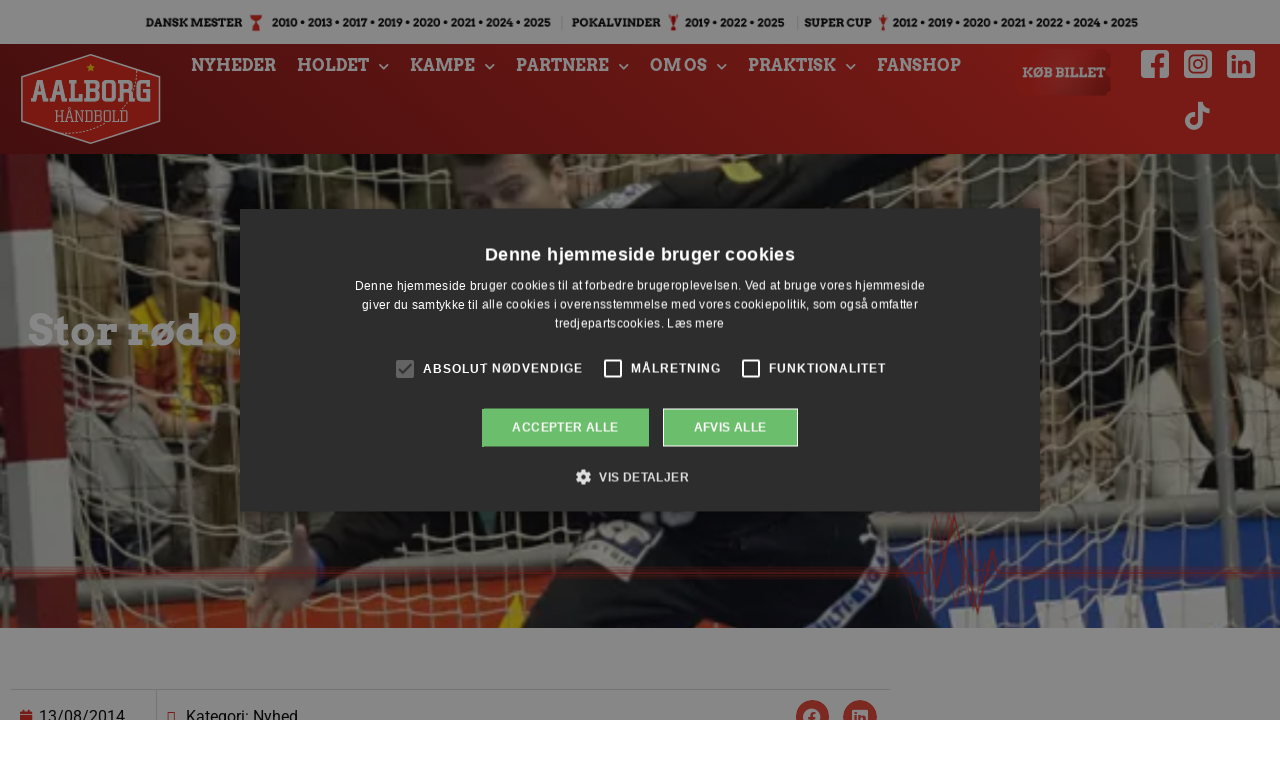

--- FILE ---
content_type: text/html; charset=UTF-8
request_url: https://aalborghaandbold.dk/stor-roed-opbakning-til-test-kamp-fredag-aften-i-flensborg/
body_size: 32242
content:
<!doctype html>
<html lang="da-DK">
<head>
	<meta charset="UTF-8">
	<meta name="viewport" content="width=device-width, initial-scale=1">
	<link rel="profile" href="https://gmpg.org/xfn/11">
	<meta name='robots' content='index, follow, max-image-preview:large, max-snippet:-1, max-video-preview:-1' />
<script data-minify="1" type="text/javascript" charset="UTF-8" data-cs-platform="wordpress" src="https://aalborghaandbold.dk/wp-content/cache/min/1/s/8393fced0710a92e0f278bbf507dc831.js?ver=1769152098" id="cookie_script-js-with"></script>
<!-- Google Tag Manager for WordPress by gtm4wp.com -->
<script data-cfasync="false" data-pagespeed-no-defer>
	var gtm4wp_datalayer_name = "dataLayer";
	var dataLayer = dataLayer || [];
</script>
<!-- End Google Tag Manager for WordPress by gtm4wp.com -->
	<!-- This site is optimized with the Yoast SEO plugin v26.8 - https://yoast.com/product/yoast-seo-wordpress/ -->
	<title>Stor rød opbakning til test-kamp fredag aften i Flensborg - Aalborg Håndbold</title>
<link data-rocket-prefetch href="https://connect.facebook.net" rel="dns-prefetch">
<link data-rocket-prefetch href="https://cdn.cookie-script.com" rel="dns-prefetch">
<link data-rocket-prefetch href="https://www.googletagmanager.com" rel="dns-prefetch"><link rel="preload" data-rocket-preload as="image" href="https://aalborghaandbold.dk/wp-content/uploads/2022/03/Ole_27.11.jpg" fetchpriority="high">
	<link rel="canonical" href="https://aalborghaandbold.dk/stor-roed-opbakning-til-test-kamp-fredag-aften-i-flensborg/" />
	<meta property="og:locale" content="da_DK" />
	<meta property="og:type" content="article" />
	<meta property="og:title" content="Stor rød opbakning til test-kamp fredag aften i Flensborg - Aalborg Håndbold" />
	<meta property="og:description" content="60 fans fra Aalborg Håndbold Support er blandt de op mod 5.000 tilskuere til kampen mod Champions League-vinderne SG Flensburg-Handewitt" />
	<meta property="og:url" content="https://aalborghaandbold.dk/stor-roed-opbakning-til-test-kamp-fredag-aften-i-flensborg/" />
	<meta property="og:site_name" content="Aalborg Håndbold" />
	<meta property="article:published_time" content="2014-08-13T22:00:00+00:00" />
	<meta property="article:modified_time" content="2022-03-23T11:59:33+00:00" />
	<meta property="og:image" content="https://aalborghaandbold.dk/wp-content/uploads/2022/03/Ole_27.11.jpg" />
	<meta property="og:image:width" content="560" />
	<meta property="og:image:height" content="293" />
	<meta property="og:image:type" content="image/jpeg" />
	<meta name="author" content="Scott Dollerup" />
	<meta name="twitter:card" content="summary_large_image" />
	<meta name="twitter:label1" content="Skrevet af" />
	<meta name="twitter:data1" content="Scott Dollerup" />
	<meta name="twitter:label2" content="Estimeret læsetid" />
	<meta name="twitter:data2" content="1 minut" />
	<script type="application/ld+json" class="yoast-schema-graph">{"@context":"https://schema.org","@graph":[{"@type":"Article","@id":"https://aalborghaandbold.dk/stor-roed-opbakning-til-test-kamp-fredag-aften-i-flensborg/#article","isPartOf":{"@id":"https://aalborghaandbold.dk/stor-roed-opbakning-til-test-kamp-fredag-aften-i-flensborg/"},"author":{"name":"Scott Dollerup","@id":"https://aalborghaandbold.dk/#/schema/person/204786af24f60fcc63701e7f54703d00"},"headline":"Stor rød opbakning til test-kamp fredag aften i Flensborg","datePublished":"2014-08-13T22:00:00+00:00","dateModified":"2022-03-23T11:59:33+00:00","mainEntityOfPage":{"@id":"https://aalborghaandbold.dk/stor-roed-opbakning-til-test-kamp-fredag-aften-i-flensborg/"},"wordCount":272,"commentCount":0,"publisher":{"@id":"https://aalborghaandbold.dk/#organization"},"image":{"@id":"https://aalborghaandbold.dk/stor-roed-opbakning-til-test-kamp-fredag-aften-i-flensborg/#primaryimage"},"thumbnailUrl":"https://aalborghaandbold.dk/wp-content/uploads/2022/03/Ole_27.11.jpg","articleSection":["Nyhed"],"inLanguage":"da-DK","potentialAction":[{"@type":"CommentAction","name":"Comment","target":["https://aalborghaandbold.dk/stor-roed-opbakning-til-test-kamp-fredag-aften-i-flensborg/#respond"]}]},{"@type":"WebPage","@id":"https://aalborghaandbold.dk/stor-roed-opbakning-til-test-kamp-fredag-aften-i-flensborg/","url":"https://aalborghaandbold.dk/stor-roed-opbakning-til-test-kamp-fredag-aften-i-flensborg/","name":"Stor rød opbakning til test-kamp fredag aften i Flensborg - Aalborg Håndbold","isPartOf":{"@id":"https://aalborghaandbold.dk/#website"},"primaryImageOfPage":{"@id":"https://aalborghaandbold.dk/stor-roed-opbakning-til-test-kamp-fredag-aften-i-flensborg/#primaryimage"},"image":{"@id":"https://aalborghaandbold.dk/stor-roed-opbakning-til-test-kamp-fredag-aften-i-flensborg/#primaryimage"},"thumbnailUrl":"https://aalborghaandbold.dk/wp-content/uploads/2022/03/Ole_27.11.jpg","datePublished":"2014-08-13T22:00:00+00:00","dateModified":"2022-03-23T11:59:33+00:00","breadcrumb":{"@id":"https://aalborghaandbold.dk/stor-roed-opbakning-til-test-kamp-fredag-aften-i-flensborg/#breadcrumb"},"inLanguage":"da-DK","potentialAction":[{"@type":"ReadAction","target":["https://aalborghaandbold.dk/stor-roed-opbakning-til-test-kamp-fredag-aften-i-flensborg/"]}]},{"@type":"ImageObject","inLanguage":"da-DK","@id":"https://aalborghaandbold.dk/stor-roed-opbakning-til-test-kamp-fredag-aften-i-flensborg/#primaryimage","url":"https://aalborghaandbold.dk/wp-content/uploads/2022/03/Ole_27.11.jpg","contentUrl":"https://aalborghaandbold.dk/wp-content/uploads/2022/03/Ole_27.11.jpg","width":560,"height":293},{"@type":"BreadcrumbList","@id":"https://aalborghaandbold.dk/stor-roed-opbakning-til-test-kamp-fredag-aften-i-flensborg/#breadcrumb","itemListElement":[{"@type":"ListItem","position":1,"name":"Hjem","item":"https://aalborghaandbold.dk/"},{"@type":"ListItem","position":2,"name":"Stor rød opbakning til test-kamp fredag aften i Flensborg"}]},{"@type":"WebSite","@id":"https://aalborghaandbold.dk/#website","url":"https://aalborghaandbold.dk/","name":"Aalborg Håndbold","description":"","publisher":{"@id":"https://aalborghaandbold.dk/#organization"},"potentialAction":[{"@type":"SearchAction","target":{"@type":"EntryPoint","urlTemplate":"https://aalborghaandbold.dk/?s={search_term_string}"},"query-input":{"@type":"PropertyValueSpecification","valueRequired":true,"valueName":"search_term_string"}}],"inLanguage":"da-DK"},{"@type":"Organization","@id":"https://aalborghaandbold.dk/#organization","name":"Aalborg Håndbold A/S","url":"https://aalborghaandbold.dk/","logo":{"@type":"ImageObject","inLanguage":"da-DK","@id":"https://aalborghaandbold.dk/#/schema/logo/image/","url":"https://aalborghaandbold.dk/wp-content/uploads/2022/01/logo_ah_pantone.svg","contentUrl":"https://aalborghaandbold.dk/wp-content/uploads/2022/01/logo_ah_pantone.svg","width":222.95,"height":144.99,"caption":"Aalborg Håndbold A/S"},"image":{"@id":"https://aalborghaandbold.dk/#/schema/logo/image/"}},{"@type":"Person","@id":"https://aalborghaandbold.dk/#/schema/person/204786af24f60fcc63701e7f54703d00","name":"Scott Dollerup"}]}</script>
	<!-- / Yoast SEO plugin. -->


<style id='wp-img-auto-sizes-contain-inline-css'>
img:is([sizes=auto i],[sizes^="auto," i]){contain-intrinsic-size:3000px 1500px}
/*# sourceURL=wp-img-auto-sizes-contain-inline-css */
</style>
<link data-minify="1" rel='stylesheet' id='hello-elementor-theme-style-css' href='https://aalborghaandbold.dk/wp-content/cache/min/1/wp-content/themes/hello-elementor/assets/css/theme.css?ver=1769152097' media='all' />
<link rel='stylesheet' id='jet-menu-hello-css' href='https://aalborghaandbold.dk/wp-content/plugins/jet-menu/integration/themes/hello-elementor/assets/css/style.css' media='all' />
<style id='wp-emoji-styles-inline-css'>

	img.wp-smiley, img.emoji {
		display: inline !important;
		border: none !important;
		box-shadow: none !important;
		height: 1em !important;
		width: 1em !important;
		margin: 0 0.07em !important;
		vertical-align: -0.1em !important;
		background: none !important;
		padding: 0 !important;
	}
/*# sourceURL=wp-emoji-styles-inline-css */
</style>
<link rel='stylesheet' id='wp-block-library-css' href='https://aalborghaandbold.dk/wp-includes/css/dist/block-library/style.min.css' media='all' />
<link data-minify="1" rel='stylesheet' id='jet-engine-frontend-css' href='https://aalborghaandbold.dk/wp-content/cache/min/1/wp-content/plugins/jet-engine/assets/css/frontend.css?ver=1769152097' media='all' />
<style id='filebird-block-filebird-gallery-style-inline-css'>
ul.filebird-block-filebird-gallery{margin:auto!important;padding:0!important;width:100%}ul.filebird-block-filebird-gallery.layout-grid{display:grid;grid-gap:20px;align-items:stretch;grid-template-columns:repeat(var(--columns),1fr);justify-items:stretch}ul.filebird-block-filebird-gallery.layout-grid li img{border:1px solid #ccc;box-shadow:2px 2px 6px 0 rgba(0,0,0,.3);height:100%;max-width:100%;-o-object-fit:cover;object-fit:cover;width:100%}ul.filebird-block-filebird-gallery.layout-masonry{-moz-column-count:var(--columns);-moz-column-gap:var(--space);column-gap:var(--space);-moz-column-width:var(--min-width);columns:var(--min-width) var(--columns);display:block;overflow:auto}ul.filebird-block-filebird-gallery.layout-masonry li{margin-bottom:var(--space)}ul.filebird-block-filebird-gallery li{list-style:none}ul.filebird-block-filebird-gallery li figure{height:100%;margin:0;padding:0;position:relative;width:100%}ul.filebird-block-filebird-gallery li figure figcaption{background:linear-gradient(0deg,rgba(0,0,0,.7),rgba(0,0,0,.3) 70%,transparent);bottom:0;box-sizing:border-box;color:#fff;font-size:.8em;margin:0;max-height:100%;overflow:auto;padding:3em .77em .7em;position:absolute;text-align:center;width:100%;z-index:2}ul.filebird-block-filebird-gallery li figure figcaption a{color:inherit}.fb-block-hover-animation-zoomIn figure{overflow:hidden}.fb-block-hover-animation-zoomIn figure img{transform:scale(1);transition:.3s ease-in-out}.fb-block-hover-animation-zoomIn figure:hover img{transform:scale(1.3)}.fb-block-hover-animation-shine figure{overflow:hidden;position:relative}.fb-block-hover-animation-shine figure:before{background:linear-gradient(90deg,hsla(0,0%,100%,0) 0,hsla(0,0%,100%,.3));content:"";display:block;height:100%;left:-75%;position:absolute;top:0;transform:skewX(-25deg);width:50%;z-index:2}.fb-block-hover-animation-shine figure:hover:before{animation:shine .75s}@keyframes shine{to{left:125%}}.fb-block-hover-animation-opacity figure{overflow:hidden}.fb-block-hover-animation-opacity figure img{opacity:1;transition:.3s ease-in-out}.fb-block-hover-animation-opacity figure:hover img{opacity:.5}.fb-block-hover-animation-grayscale figure img{filter:grayscale(100%);transition:.3s ease-in-out}.fb-block-hover-animation-grayscale figure:hover img{filter:grayscale(0)}

/*# sourceURL=https://aalborghaandbold.dk/wp-content/plugins/filebird-pro/blocks/filebird-gallery/build/style-index.css */
</style>
<style id='global-styles-inline-css'>
:root{--wp--preset--aspect-ratio--square: 1;--wp--preset--aspect-ratio--4-3: 4/3;--wp--preset--aspect-ratio--3-4: 3/4;--wp--preset--aspect-ratio--3-2: 3/2;--wp--preset--aspect-ratio--2-3: 2/3;--wp--preset--aspect-ratio--16-9: 16/9;--wp--preset--aspect-ratio--9-16: 9/16;--wp--preset--color--black: #000000;--wp--preset--color--cyan-bluish-gray: #abb8c3;--wp--preset--color--white: #ffffff;--wp--preset--color--pale-pink: #f78da7;--wp--preset--color--vivid-red: #cf2e2e;--wp--preset--color--luminous-vivid-orange: #ff6900;--wp--preset--color--luminous-vivid-amber: #fcb900;--wp--preset--color--light-green-cyan: #7bdcb5;--wp--preset--color--vivid-green-cyan: #00d084;--wp--preset--color--pale-cyan-blue: #8ed1fc;--wp--preset--color--vivid-cyan-blue: #0693e3;--wp--preset--color--vivid-purple: #9b51e0;--wp--preset--gradient--vivid-cyan-blue-to-vivid-purple: linear-gradient(135deg,rgb(6,147,227) 0%,rgb(155,81,224) 100%);--wp--preset--gradient--light-green-cyan-to-vivid-green-cyan: linear-gradient(135deg,rgb(122,220,180) 0%,rgb(0,208,130) 100%);--wp--preset--gradient--luminous-vivid-amber-to-luminous-vivid-orange: linear-gradient(135deg,rgb(252,185,0) 0%,rgb(255,105,0) 100%);--wp--preset--gradient--luminous-vivid-orange-to-vivid-red: linear-gradient(135deg,rgb(255,105,0) 0%,rgb(207,46,46) 100%);--wp--preset--gradient--very-light-gray-to-cyan-bluish-gray: linear-gradient(135deg,rgb(238,238,238) 0%,rgb(169,184,195) 100%);--wp--preset--gradient--cool-to-warm-spectrum: linear-gradient(135deg,rgb(74,234,220) 0%,rgb(151,120,209) 20%,rgb(207,42,186) 40%,rgb(238,44,130) 60%,rgb(251,105,98) 80%,rgb(254,248,76) 100%);--wp--preset--gradient--blush-light-purple: linear-gradient(135deg,rgb(255,206,236) 0%,rgb(152,150,240) 100%);--wp--preset--gradient--blush-bordeaux: linear-gradient(135deg,rgb(254,205,165) 0%,rgb(254,45,45) 50%,rgb(107,0,62) 100%);--wp--preset--gradient--luminous-dusk: linear-gradient(135deg,rgb(255,203,112) 0%,rgb(199,81,192) 50%,rgb(65,88,208) 100%);--wp--preset--gradient--pale-ocean: linear-gradient(135deg,rgb(255,245,203) 0%,rgb(182,227,212) 50%,rgb(51,167,181) 100%);--wp--preset--gradient--electric-grass: linear-gradient(135deg,rgb(202,248,128) 0%,rgb(113,206,126) 100%);--wp--preset--gradient--midnight: linear-gradient(135deg,rgb(2,3,129) 0%,rgb(40,116,252) 100%);--wp--preset--font-size--small: 13px;--wp--preset--font-size--medium: 20px;--wp--preset--font-size--large: 36px;--wp--preset--font-size--x-large: 42px;--wp--preset--spacing--20: 0.44rem;--wp--preset--spacing--30: 0.67rem;--wp--preset--spacing--40: 1rem;--wp--preset--spacing--50: 1.5rem;--wp--preset--spacing--60: 2.25rem;--wp--preset--spacing--70: 3.38rem;--wp--preset--spacing--80: 5.06rem;--wp--preset--shadow--natural: 6px 6px 9px rgba(0, 0, 0, 0.2);--wp--preset--shadow--deep: 12px 12px 50px rgba(0, 0, 0, 0.4);--wp--preset--shadow--sharp: 6px 6px 0px rgba(0, 0, 0, 0.2);--wp--preset--shadow--outlined: 6px 6px 0px -3px rgb(255, 255, 255), 6px 6px rgb(0, 0, 0);--wp--preset--shadow--crisp: 6px 6px 0px rgb(0, 0, 0);}:root { --wp--style--global--content-size: 800px;--wp--style--global--wide-size: 1200px; }:where(body) { margin: 0; }.wp-site-blocks > .alignleft { float: left; margin-right: 2em; }.wp-site-blocks > .alignright { float: right; margin-left: 2em; }.wp-site-blocks > .aligncenter { justify-content: center; margin-left: auto; margin-right: auto; }:where(.wp-site-blocks) > * { margin-block-start: 24px; margin-block-end: 0; }:where(.wp-site-blocks) > :first-child { margin-block-start: 0; }:where(.wp-site-blocks) > :last-child { margin-block-end: 0; }:root { --wp--style--block-gap: 24px; }:root :where(.is-layout-flow) > :first-child{margin-block-start: 0;}:root :where(.is-layout-flow) > :last-child{margin-block-end: 0;}:root :where(.is-layout-flow) > *{margin-block-start: 24px;margin-block-end: 0;}:root :where(.is-layout-constrained) > :first-child{margin-block-start: 0;}:root :where(.is-layout-constrained) > :last-child{margin-block-end: 0;}:root :where(.is-layout-constrained) > *{margin-block-start: 24px;margin-block-end: 0;}:root :where(.is-layout-flex){gap: 24px;}:root :where(.is-layout-grid){gap: 24px;}.is-layout-flow > .alignleft{float: left;margin-inline-start: 0;margin-inline-end: 2em;}.is-layout-flow > .alignright{float: right;margin-inline-start: 2em;margin-inline-end: 0;}.is-layout-flow > .aligncenter{margin-left: auto !important;margin-right: auto !important;}.is-layout-constrained > .alignleft{float: left;margin-inline-start: 0;margin-inline-end: 2em;}.is-layout-constrained > .alignright{float: right;margin-inline-start: 2em;margin-inline-end: 0;}.is-layout-constrained > .aligncenter{margin-left: auto !important;margin-right: auto !important;}.is-layout-constrained > :where(:not(.alignleft):not(.alignright):not(.alignfull)){max-width: var(--wp--style--global--content-size);margin-left: auto !important;margin-right: auto !important;}.is-layout-constrained > .alignwide{max-width: var(--wp--style--global--wide-size);}body .is-layout-flex{display: flex;}.is-layout-flex{flex-wrap: wrap;align-items: center;}.is-layout-flex > :is(*, div){margin: 0;}body .is-layout-grid{display: grid;}.is-layout-grid > :is(*, div){margin: 0;}body{padding-top: 0px;padding-right: 0px;padding-bottom: 0px;padding-left: 0px;}a:where(:not(.wp-element-button)){text-decoration: underline;}:root :where(.wp-element-button, .wp-block-button__link){background-color: #32373c;border-width: 0;color: #fff;font-family: inherit;font-size: inherit;font-style: inherit;font-weight: inherit;letter-spacing: inherit;line-height: inherit;padding-top: calc(0.667em + 2px);padding-right: calc(1.333em + 2px);padding-bottom: calc(0.667em + 2px);padding-left: calc(1.333em + 2px);text-decoration: none;text-transform: inherit;}.has-black-color{color: var(--wp--preset--color--black) !important;}.has-cyan-bluish-gray-color{color: var(--wp--preset--color--cyan-bluish-gray) !important;}.has-white-color{color: var(--wp--preset--color--white) !important;}.has-pale-pink-color{color: var(--wp--preset--color--pale-pink) !important;}.has-vivid-red-color{color: var(--wp--preset--color--vivid-red) !important;}.has-luminous-vivid-orange-color{color: var(--wp--preset--color--luminous-vivid-orange) !important;}.has-luminous-vivid-amber-color{color: var(--wp--preset--color--luminous-vivid-amber) !important;}.has-light-green-cyan-color{color: var(--wp--preset--color--light-green-cyan) !important;}.has-vivid-green-cyan-color{color: var(--wp--preset--color--vivid-green-cyan) !important;}.has-pale-cyan-blue-color{color: var(--wp--preset--color--pale-cyan-blue) !important;}.has-vivid-cyan-blue-color{color: var(--wp--preset--color--vivid-cyan-blue) !important;}.has-vivid-purple-color{color: var(--wp--preset--color--vivid-purple) !important;}.has-black-background-color{background-color: var(--wp--preset--color--black) !important;}.has-cyan-bluish-gray-background-color{background-color: var(--wp--preset--color--cyan-bluish-gray) !important;}.has-white-background-color{background-color: var(--wp--preset--color--white) !important;}.has-pale-pink-background-color{background-color: var(--wp--preset--color--pale-pink) !important;}.has-vivid-red-background-color{background-color: var(--wp--preset--color--vivid-red) !important;}.has-luminous-vivid-orange-background-color{background-color: var(--wp--preset--color--luminous-vivid-orange) !important;}.has-luminous-vivid-amber-background-color{background-color: var(--wp--preset--color--luminous-vivid-amber) !important;}.has-light-green-cyan-background-color{background-color: var(--wp--preset--color--light-green-cyan) !important;}.has-vivid-green-cyan-background-color{background-color: var(--wp--preset--color--vivid-green-cyan) !important;}.has-pale-cyan-blue-background-color{background-color: var(--wp--preset--color--pale-cyan-blue) !important;}.has-vivid-cyan-blue-background-color{background-color: var(--wp--preset--color--vivid-cyan-blue) !important;}.has-vivid-purple-background-color{background-color: var(--wp--preset--color--vivid-purple) !important;}.has-black-border-color{border-color: var(--wp--preset--color--black) !important;}.has-cyan-bluish-gray-border-color{border-color: var(--wp--preset--color--cyan-bluish-gray) !important;}.has-white-border-color{border-color: var(--wp--preset--color--white) !important;}.has-pale-pink-border-color{border-color: var(--wp--preset--color--pale-pink) !important;}.has-vivid-red-border-color{border-color: var(--wp--preset--color--vivid-red) !important;}.has-luminous-vivid-orange-border-color{border-color: var(--wp--preset--color--luminous-vivid-orange) !important;}.has-luminous-vivid-amber-border-color{border-color: var(--wp--preset--color--luminous-vivid-amber) !important;}.has-light-green-cyan-border-color{border-color: var(--wp--preset--color--light-green-cyan) !important;}.has-vivid-green-cyan-border-color{border-color: var(--wp--preset--color--vivid-green-cyan) !important;}.has-pale-cyan-blue-border-color{border-color: var(--wp--preset--color--pale-cyan-blue) !important;}.has-vivid-cyan-blue-border-color{border-color: var(--wp--preset--color--vivid-cyan-blue) !important;}.has-vivid-purple-border-color{border-color: var(--wp--preset--color--vivid-purple) !important;}.has-vivid-cyan-blue-to-vivid-purple-gradient-background{background: var(--wp--preset--gradient--vivid-cyan-blue-to-vivid-purple) !important;}.has-light-green-cyan-to-vivid-green-cyan-gradient-background{background: var(--wp--preset--gradient--light-green-cyan-to-vivid-green-cyan) !important;}.has-luminous-vivid-amber-to-luminous-vivid-orange-gradient-background{background: var(--wp--preset--gradient--luminous-vivid-amber-to-luminous-vivid-orange) !important;}.has-luminous-vivid-orange-to-vivid-red-gradient-background{background: var(--wp--preset--gradient--luminous-vivid-orange-to-vivid-red) !important;}.has-very-light-gray-to-cyan-bluish-gray-gradient-background{background: var(--wp--preset--gradient--very-light-gray-to-cyan-bluish-gray) !important;}.has-cool-to-warm-spectrum-gradient-background{background: var(--wp--preset--gradient--cool-to-warm-spectrum) !important;}.has-blush-light-purple-gradient-background{background: var(--wp--preset--gradient--blush-light-purple) !important;}.has-blush-bordeaux-gradient-background{background: var(--wp--preset--gradient--blush-bordeaux) !important;}.has-luminous-dusk-gradient-background{background: var(--wp--preset--gradient--luminous-dusk) !important;}.has-pale-ocean-gradient-background{background: var(--wp--preset--gradient--pale-ocean) !important;}.has-electric-grass-gradient-background{background: var(--wp--preset--gradient--electric-grass) !important;}.has-midnight-gradient-background{background: var(--wp--preset--gradient--midnight) !important;}.has-small-font-size{font-size: var(--wp--preset--font-size--small) !important;}.has-medium-font-size{font-size: var(--wp--preset--font-size--medium) !important;}.has-large-font-size{font-size: var(--wp--preset--font-size--large) !important;}.has-x-large-font-size{font-size: var(--wp--preset--font-size--x-large) !important;}
:root :where(.wp-block-pullquote){font-size: 1.5em;line-height: 1.6;}
/*# sourceURL=global-styles-inline-css */
</style>
<link data-minify="1" rel='stylesheet' id='hello-elementor-css' href='https://aalborghaandbold.dk/wp-content/cache/min/1/wp-content/themes/hello-elementor/assets/css/reset.css?ver=1769152097' media='all' />
<link data-minify="1" rel='stylesheet' id='hello-elementor-header-footer-css' href='https://aalborghaandbold.dk/wp-content/cache/min/1/wp-content/themes/hello-elementor/assets/css/header-footer.css?ver=1769152097' media='all' />
<link rel='stylesheet' id='jet-menu-public-styles-css' href='https://aalborghaandbold.dk/wp-content/plugins/jet-menu/assets/public/css/public.css' media='all' />
<link rel='stylesheet' id='elementor-frontend-css' href='https://aalborghaandbold.dk/wp-content/uploads/elementor/css/custom-frontend.min.css' media='all' />
<style id='elementor-frontend-inline-css'>
.elementor-77 .elementor-element.elementor-element-8f4f279:not(.elementor-motion-effects-element-type-background), .elementor-77 .elementor-element.elementor-element-8f4f279 > .elementor-motion-effects-container > .elementor-motion-effects-layer{background-image:url("https://aalborghaandbold.dk/wp-content/uploads/2022/03/Ole_27.11.jpg");}
/*# sourceURL=elementor-frontend-inline-css */
</style>
<link rel='stylesheet' id='widget-image-css' href='https://aalborghaandbold.dk/wp-content/plugins/elementor/assets/css/widget-image.min.css' media='all' />
<link rel='stylesheet' id='widget-heading-css' href='https://aalborghaandbold.dk/wp-content/plugins/elementor/assets/css/widget-heading.min.css' media='all' />
<link rel='stylesheet' id='e-sticky-css' href='https://aalborghaandbold.dk/wp-content/plugins/elementor-pro/assets/css/modules/sticky.min.css' media='all' />
<link rel='stylesheet' id='widget-nav-menu-css' href='https://aalborghaandbold.dk/wp-content/uploads/elementor/css/custom-pro-widget-nav-menu.min.css' media='all' />
<link rel='stylesheet' id='e-animation-grow-css' href='https://aalborghaandbold.dk/wp-content/plugins/elementor/assets/lib/animations/styles/e-animation-grow.min.css' media='all' />
<link rel='stylesheet' id='widget-social-icons-css' href='https://aalborghaandbold.dk/wp-content/plugins/elementor/assets/css/widget-social-icons.min.css' media='all' />
<link rel='stylesheet' id='e-apple-webkit-css' href='https://aalborghaandbold.dk/wp-content/uploads/elementor/css/custom-apple-webkit.min.css' media='all' />
<link rel='stylesheet' id='widget-spacer-css' href='https://aalborghaandbold.dk/wp-content/plugins/elementor/assets/css/widget-spacer.min.css' media='all' />
<link rel='stylesheet' id='widget-divider-css' href='https://aalborghaandbold.dk/wp-content/plugins/elementor/assets/css/widget-divider.min.css' media='all' />
<link rel='stylesheet' id='e-shapes-css' href='https://aalborghaandbold.dk/wp-content/plugins/elementor/assets/css/conditionals/shapes.min.css' media='all' />
<link rel='stylesheet' id='widget-icon-list-css' href='https://aalborghaandbold.dk/wp-content/uploads/elementor/css/custom-widget-icon-list.min.css' media='all' />
<link rel='stylesheet' id='widget-post-info-css' href='https://aalborghaandbold.dk/wp-content/plugins/elementor-pro/assets/css/widget-post-info.min.css' media='all' />
<link rel='stylesheet' id='elementor-icons-shared-0-css' href='https://aalborghaandbold.dk/wp-content/plugins/elementor/assets/lib/font-awesome/css/fontawesome.min.css' media='all' />
<link data-minify="1" rel='stylesheet' id='elementor-icons-fa-regular-css' href='https://aalborghaandbold.dk/wp-content/cache/min/1/wp-content/plugins/elementor/assets/lib/font-awesome/css/regular.min.css?ver=1769152097' media='all' />
<link data-minify="1" rel='stylesheet' id='elementor-icons-fa-solid-css' href='https://aalborghaandbold.dk/wp-content/cache/min/1/wp-content/plugins/elementor/assets/lib/font-awesome/css/solid.min.css?ver=1769152097' media='all' />
<link rel='stylesheet' id='widget-share-buttons-css' href='https://aalborghaandbold.dk/wp-content/plugins/elementor-pro/assets/css/widget-share-buttons.min.css' media='all' />
<link data-minify="1" rel='stylesheet' id='elementor-icons-fa-brands-css' href='https://aalborghaandbold.dk/wp-content/cache/min/1/wp-content/plugins/elementor/assets/lib/font-awesome/css/brands.min.css?ver=1769152097' media='all' />
<link rel='stylesheet' id='jet-blocks-css' href='https://aalborghaandbold.dk/wp-content/uploads/elementor/css/custom-jet-blocks.css' media='all' />
<link data-minify="1" rel='stylesheet' id='elementor-icons-css' href='https://aalborghaandbold.dk/wp-content/cache/min/1/wp-content/plugins/elementor/assets/lib/eicons/css/elementor-icons.min.css?ver=1769152097' media='all' />
<link rel='stylesheet' id='elementor-post-4-css' href='https://aalborghaandbold.dk/wp-content/uploads/elementor/css/post-4.css' media='all' />
<link data-minify="1" rel='stylesheet' id='filebird-elementor-frontend-css' href='https://aalborghaandbold.dk/wp-content/cache/min/1/wp-content/plugins/filebird-pro/includes/PageBuilders/Elementor/assets/css/frontend.css?ver=1769152097' media='all' />
<link data-minify="1" rel='stylesheet' id='jet-blog-css' href='https://aalborghaandbold.dk/wp-content/cache/min/1/wp-content/plugins/jet-blog/assets/css/jet-blog.css?ver=1769152097' media='all' />
<link data-minify="1" rel='stylesheet' id='jet-tabs-frontend-css' href='https://aalborghaandbold.dk/wp-content/cache/min/1/wp-content/plugins/jet-tabs/assets/css/jet-tabs-frontend.css?ver=1769152097' media='all' />
<link data-minify="1" rel='stylesheet' id='font-awesome-5-all-css' href='https://aalborghaandbold.dk/wp-content/cache/min/1/wp-content/plugins/elementor/assets/lib/font-awesome/css/all.min.css?ver=1769152097' media='all' />
<link rel='stylesheet' id='font-awesome-4-shim-css' href='https://aalborghaandbold.dk/wp-content/plugins/elementor/assets/lib/font-awesome/css/v4-shims.min.css' media='all' />
<link rel='stylesheet' id='elementor-post-11-css' href='https://aalborghaandbold.dk/wp-content/uploads/elementor/css/post-11.css' media='all' />
<link rel='stylesheet' id='elementor-post-537-css' href='https://aalborghaandbold.dk/wp-content/uploads/elementor/css/post-537.css' media='all' />
<link rel='stylesheet' id='elementor-post-77-css' href='https://aalborghaandbold.dk/wp-content/uploads/elementor/css/post-77.css' media='all' />
<link rel='stylesheet' id='elementor-post-2091-css' href='https://aalborghaandbold.dk/wp-content/uploads/elementor/css/post-2091.css' media='all' />
<link data-minify="1" rel='stylesheet' id='elementor-gf-local-arvo-css' href='https://aalborghaandbold.dk/wp-content/cache/min/1/wp-content/uploads/elementor/google-fonts/css/arvo.css?ver=1769152097' media='all' />
<link data-minify="1" rel='stylesheet' id='elementor-gf-local-roboto-css' href='https://aalborghaandbold.dk/wp-content/cache/min/1/wp-content/uploads/elementor/google-fonts/css/roboto.css?ver=1769152097' media='all' />
<script id="asenha-public-js-extra">
var phpVars = {"externalPermalinksEnabled":"1"};
//# sourceURL=asenha-public-js-extra
</script>
<script data-minify="1" src="https://aalborghaandbold.dk/wp-content/cache/min/1/wp-content/plugins/admin-site-enhancements/assets/js/external-permalinks.js?ver=1769152098" id="asenha-public-js"></script>
<script src="https://aalborghaandbold.dk/wp-includes/js/jquery/jquery.min.js" id="jquery-core-js"></script>
<script src="https://aalborghaandbold.dk/wp-includes/js/jquery/jquery-migrate.min.js" id="jquery-migrate-js"></script>
<script src="https://aalborghaandbold.dk/wp-content/plugins/elementor/assets/lib/font-awesome/js/v4-shims.min.js" id="font-awesome-4-shim-js"></script>
<link rel="https://api.w.org/" href="https://aalborghaandbold.dk/wp-json/" /><link rel="alternate" title="JSON" type="application/json" href="https://aalborghaandbold.dk/wp-json/wp/v2/posts/3783" /><script>document.createElement( "picture" );if(!window.HTMLPictureElement && document.addEventListener) {window.addEventListener("DOMContentLoaded", function() {var s = document.createElement("script");s.src = "https://aalborghaandbold.dk/wp-content/plugins/webp-express/js/picturefill.min.js";document.body.appendChild(s);});}</script>
<!-- Google Tag Manager for WordPress by gtm4wp.com -->
<!-- GTM Container placement set to automatic -->
<script data-cfasync="false" data-pagespeed-no-defer>
	var dataLayer_content = {"pagePostType":"post","pagePostType2":"single-post","pageCategory":["nyhed"],"pagePostAuthor":"Scott Dollerup"};
	dataLayer.push( dataLayer_content );
</script>
<script data-cfasync="false" data-pagespeed-no-defer>
(function(w,d,s,l,i){w[l]=w[l]||[];w[l].push({'gtm.start':
new Date().getTime(),event:'gtm.js'});var f=d.getElementsByTagName(s)[0],
j=d.createElement(s),dl=l!='dataLayer'?'&l='+l:'';j.async=true;j.src=
'//www.googletagmanager.com/gtm.js?id='+i+dl;f.parentNode.insertBefore(j,f);
})(window,document,'script','dataLayer','GTM-W73GLZ2');
</script>
<!-- End Google Tag Manager for WordPress by gtm4wp.com --><meta name="description" content="60 fans fra Aalborg Håndbold Support er blandt de op mod 5.000 tilskuere til kampen mod Champions League-vinderne SG Flensburg-Handewitt">
<meta name="generator" content="Elementor 3.34.2; features: additional_custom_breakpoints; settings: css_print_method-external, google_font-enabled, font_display-auto">
<meta name="facebook-domain-verification" content="awzickyeng2u47kqysax13um2mj79i" />

<!-- Global site tag (gtag.js) - Google Analytics -->
<script async src="https://www.googletagmanager.com/gtag/js?id=G-ZP8WW23MQ3"></script>
<script>
window.dataLayer = window.dataLayer || [];
function gtag(){dataLayer.push(arguments);}
gtag('js', new Date());

gtag('config', 'G-ZP8WW23MQ3');
</script>
<script>
  !function(f,b,e,v,n,t,s)
  {if(f.fbq)return;n=f.fbq=function(){n.callMethod?
  n.callMethod.apply(n,arguments):n.queue.push(arguments)};
  if(!f._fbq)f._fbq=n;n.push=n;n.loaded=!0;n.version='2.0';
  n.queue=[];t=b.createElement(e);t.async=!0;
  t.src=v;s=b.getElementsByTagName(e)[0];
  s.parentNode.insertBefore(t,s)}(window, document,'script',
  'https://connect.facebook.net/en_US/fbevents.js');
  fbq('init', '1810443049197060');
  fbq('track', 'PageView');
</script>
<noscript>
  <img height="1" width="1" style="display:none" 
       src="https://www.facebook.com/tr?id=1810443049197060&ev=PageView&noscript=1"/>
</noscript>
			<style>
				.e-con.e-parent:nth-of-type(n+4):not(.e-lazyloaded):not(.e-no-lazyload),
				.e-con.e-parent:nth-of-type(n+4):not(.e-lazyloaded):not(.e-no-lazyload) * {
					background-image: none !important;
				}
				@media screen and (max-height: 1024px) {
					.e-con.e-parent:nth-of-type(n+3):not(.e-lazyloaded):not(.e-no-lazyload),
					.e-con.e-parent:nth-of-type(n+3):not(.e-lazyloaded):not(.e-no-lazyload) * {
						background-image: none !important;
					}
				}
				@media screen and (max-height: 640px) {
					.e-con.e-parent:nth-of-type(n+2):not(.e-lazyloaded):not(.e-no-lazyload),
					.e-con.e-parent:nth-of-type(n+2):not(.e-lazyloaded):not(.e-no-lazyload) * {
						background-image: none !important;
					}
				}
			</style>
			<link rel="icon" href="https://aalborghaandbold.dk/wp-content/uploads/2022/01/logo_ah_pantone.svg" sizes="32x32" />
<link rel="icon" href="https://aalborghaandbold.dk/wp-content/uploads/2022/01/logo_ah_pantone.svg" sizes="192x192" />
<link rel="apple-touch-icon" href="https://aalborghaandbold.dk/wp-content/uploads/2022/01/logo_ah_pantone.svg" />
<meta name="msapplication-TileImage" content="https://aalborghaandbold.dk/wp-content/uploads/2022/01/logo_ah_pantone.svg" />
		<style id="wp-custom-css">
			.jet-mega-menu.jet-mega-menu--layout-horizontal .jet-mega-menu-mega-container__inner {padding:0px !important; margin-top:35px !important;}

.page-id-580 .jet-listing-dynamic-field__content, 
.page-id-580 .fa-calendar,
.page-id-580 .elementor-icon-list-text,
.page-id-16547 .jet-listing-dynamic-field__content,
.page-id-16547 .fa-calendar,
.page-id-16547 .elementor-icon-list-text
{color: #fff!important;}

.jet-portfolio.layout-type-grid .jet-portfolio__image-instance {object-fit: contain;}

.jet-portfolio__image {
    position: relative;
    line-height: 0;
    padding: 15px;
	background-color: #fff;}

.jet-portfolio__category {display:none;}

.jet-portfolio__cover .jet-elements-icon {display:none;}		</style>
		<meta name="generator" content="WP Rocket 3.20.3" data-wpr-features="wpr_minify_js wpr_preconnect_external_domains wpr_oci wpr_minify_css wpr_preload_links wpr_desktop" /></head>
<body class="wp-singular post-template-default single single-post postid-3783 single-format-standard wp-custom-logo wp-embed-responsive wp-theme-hello-elementor hello-elementor-default jet-mega-menu-location jet-engine-optimized-dom elementor-default elementor-kit-4 elementor-page-77">


<!-- GTM Container placement set to automatic -->
<!-- Google Tag Manager (noscript) -->
				<noscript><iframe src="https://www.googletagmanager.com/ns.html?id=GTM-W73GLZ2" height="0" width="0" style="display:none;visibility:hidden" aria-hidden="true"></iframe></noscript>
<!-- End Google Tag Manager (noscript) --><script type="text/javascript"> _linkedin_partner_id = "4881914"; window._linkedin_data_partner_ids = window._linkedin_data_partner_ids || []; window._linkedin_data_partner_ids.push(_linkedin_partner_id); </script><script type="text/javascript"> (function(l) { if (!l){window.lintrk = function(a,b){window.lintrk.q.push([a,b])}; window.lintrk.q=[]} var s = document.getElementsByTagName("script")[0]; var b = document.createElement("script"); b.type = "text/javascript";b.async = true; b.src = "https://snap.licdn.com/li.lms-analytics/insight.min.js"; s.parentNode.insertBefore(b, s);})(window.lintrk); </script> <noscript> <img height="1" width="1" style="display:none;" alt="" src="https://px.ads.linkedin.com/collect/?pid=4881914&fmt=gif" /> </noscript>

<a class="skip-link screen-reader-text" href="#content">Videre til indhold</a>

		<header  data-elementor-type="header" data-elementor-id="11" class="elementor elementor-11 elementor-location-header" data-elementor-post-type="elementor_library">
			<div class="elementor-element elementor-element-c9fcc6c elementor-hidden-mobile e-flex e-con-boxed e-con e-parent" data-id="c9fcc6c" data-element_type="container" data-settings="{&quot;background_background&quot;:&quot;classic&quot;}">
					<div  class="e-con-inner">
		<div class="elementor-element elementor-element-310ce82 e-con-full e-flex e-con e-child" data-id="310ce82" data-element_type="container">
				<div class="elementor-element elementor-element-df07f44 elementor-widget elementor-widget-image" data-id="df07f44" data-element_type="widget" data-widget_type="image.default">
				<div class="elementor-widget-container">
															<picture><source srcset="https://aalborghaandbold.dk/wp-content/webp-express/webp-images/uploads/2022/01/pokal-header-web-august-2025.png.webp" type="image/webp"><img src="https://aalborghaandbold.dk/wp-content/uploads/2022/01/pokal-header-web-august-2025.png" title="pokal header web august 2025" alt="pokal header web august 2025" loading="lazy" class="webpexpress-processed"></picture>															</div>
				</div>
				</div>
					</div>
				</div>
		<div class="elementor-element elementor-element-3b076ea elementor-hidden-desktop elementor-hidden-tablet e-flex e-con-boxed e-con e-parent" data-id="3b076ea" data-element_type="container" data-settings="{&quot;background_background&quot;:&quot;classic&quot;,&quot;sticky&quot;:&quot;top&quot;,&quot;sticky_on&quot;:[&quot;desktop&quot;,&quot;tablet&quot;,&quot;mobile_extra&quot;,&quot;mobile&quot;],&quot;sticky_offset&quot;:0,&quot;sticky_effects_offset&quot;:0,&quot;sticky_anchor_link_offset&quot;:0}">
					<div  class="e-con-inner">
				<div class="elementor-element elementor-element-40b7dd7 elementor-widget elementor-widget-heading" data-id="40b7dd7" data-element_type="widget" data-widget_type="heading.default">
				<div class="elementor-widget-container">
					<h2 class="elementor-heading-title elementor-size-default"><a href="https://shop.aalborghaandbold.dk/kampe" target="_blank" rel="noopener noreferrer nofollow">Køb billet</a></h2>				</div>
				</div>
					</div>
				</div>
		<div class="elementor-element elementor-element-267d34e menuheader e-flex e-con-boxed e-con e-parent" data-id="267d34e" data-element_type="container" data-settings="{&quot;background_background&quot;:&quot;gradient&quot;}">
					<div  class="e-con-inner">
		<div class="elementor-element elementor-element-a6d1b87 e-con-full e-flex e-con e-child" data-id="a6d1b87" data-element_type="container">
				<div class="elementor-element elementor-element-12d2c72 elementor-widget elementor-widget-theme-site-logo elementor-widget-image" data-id="12d2c72" data-element_type="widget" data-widget_type="theme-site-logo.default">
				<div class="elementor-widget-container">
											<a href="https://aalborghaandbold.dk">
			<img width="223" height="145" src="https://aalborghaandbold.dk/wp-content/uploads/2022/01/logo_ah_pantone.svg" class="attachment-medium size-medium wp-image-13" alt="" />				</a>
											</div>
				</div>
				</div>
		<div class="elementor-element elementor-element-bd2e641 elementor-hidden-tablet elementor-hidden-mobile e-con-full e-flex e-con e-child" data-id="bd2e641" data-element_type="container" data-settings="{&quot;background_background&quot;:&quot;classic&quot;}">
				<div class="elementor-element elementor-element-2c970b0 elementor-nav-menu__align-center elementor-hidden-tablet elementor-hidden-mobile elementor-nav-menu--dropdown-none elementor-widget elementor-widget-nav-menu" data-id="2c970b0" data-element_type="widget" data-settings="{&quot;submenu_icon&quot;:{&quot;value&quot;:&quot;&lt;i class=\&quot;fas fa-chevron-down\&quot; aria-hidden=\&quot;true\&quot;&gt;&lt;\/i&gt;&quot;,&quot;library&quot;:&quot;fa-solid&quot;},&quot;layout&quot;:&quot;horizontal&quot;}" data-widget_type="nav-menu.default">
				<div class="elementor-widget-container">
								<nav aria-label="Menu" class="elementor-nav-menu--main elementor-nav-menu__container elementor-nav-menu--layout-horizontal e--pointer-underline e--animation-fade">
				<ul id="menu-1-2c970b0" class="elementor-nav-menu"><li class="menu-item menu-item-type-post_type menu-item-object-page menu-item-588"><a href="https://aalborghaandbold.dk/nyheder/" class="elementor-item">Nyheder</a></li>
<li class="menu-item menu-item-type-taxonomy menu-item-object-hold menu-item-has-children menu-item-14532"><a href="https://aalborghaandbold.dk/hold/liga/" class="elementor-item">Holdet</a>
<ul class="sub-menu elementor-nav-menu--dropdown">
	<li class="menu-item menu-item-type-custom menu-item-object-custom menu-item-16153"><a href="https://aalborghaandbold.dk/hold/liga/" class="elementor-sub-item">Ligaholdet</a></li>
	<li class="menu-item menu-item-type-post_type menu-item-object-page menu-item-1863"><a href="https://aalborghaandbold.dk/teamet-omkring-ligaholdet/" class="elementor-sub-item">Teamet omkring ligaholdet</a></li>
</ul>
</li>
<li class="menu-item menu-item-type-custom menu-item-object-custom menu-item-has-children menu-item-19354"><a href="https://aalborghaandbold.dk/saeson/2025-2026/" class="elementor-item">Kampe</a>
<ul class="sub-menu elementor-nav-menu--dropdown">
	<li class="menu-item menu-item-type-custom menu-item-object-custom menu-item-22023"><a href="https://aalborghaandbold.dk/saeson/2025-2026/" class="elementor-sub-item">Kampprogram</a></li>
	<li class="menu-item menu-item-type-custom menu-item-object-custom menu-item-1864"><a href="https://tophaandbold.dk/stillinger/herreligaen" class="elementor-sub-item" target="_blank" rel="noopener noreferrer nofollow">Stilling</a></li>
	<li class="menu-item menu-item-type-custom menu-item-object-custom menu-item-has-children menu-item-10784"><a href="#" class="elementor-sub-item elementor-item-anchor">Kamparkiv</a>
	<ul class="sub-menu elementor-nav-menu--dropdown">
		<li class="menu-item menu-item-type-taxonomy menu-item-object-saeson menu-item-43829"><a href="https://aalborghaandbold.dk/saeson/2024-2025/" class="elementor-sub-item">2024-2025</a></li>
		<li class="menu-item menu-item-type-taxonomy menu-item-object-saeson menu-item-28794"><a href="https://aalborghaandbold.dk/saeson/2023-2024/" class="elementor-sub-item">2023-2024</a></li>
		<li class="menu-item menu-item-type-taxonomy menu-item-object-saeson menu-item-28774"><a href="https://aalborghaandbold.dk/saeson/2022-2023/" class="elementor-sub-item">2022-2023</a></li>
		<li class="menu-item menu-item-type-taxonomy menu-item-object-saeson menu-item-11027"><a href="https://aalborghaandbold.dk/saeson/2021-2022/" class="elementor-sub-item">2021-2022</a></li>
		<li class="menu-item menu-item-type-taxonomy menu-item-object-saeson menu-item-10783"><a href="https://aalborghaandbold.dk/saeson/2020-2021/" class="elementor-sub-item">2020-2021</a></li>
		<li class="menu-item menu-item-type-taxonomy menu-item-object-saeson menu-item-11756"><a href="https://aalborghaandbold.dk/saeson/2019-2020/" class="elementor-sub-item">2019-2020</a></li>
		<li class="menu-item menu-item-type-taxonomy menu-item-object-saeson menu-item-11757"><a href="https://aalborghaandbold.dk/saeson/2018-2019/" class="elementor-sub-item">2018-2019</a></li>
		<li class="menu-item menu-item-type-taxonomy menu-item-object-saeson menu-item-11758"><a href="https://aalborghaandbold.dk/saeson/2017-2018/" class="elementor-sub-item">2017-2018</a></li>
		<li class="menu-item menu-item-type-taxonomy menu-item-object-saeson menu-item-11759"><a href="https://aalborghaandbold.dk/saeson/2016-2017/" class="elementor-sub-item">2016-2017</a></li>
		<li class="menu-item menu-item-type-taxonomy menu-item-object-saeson menu-item-11760"><a href="https://aalborghaandbold.dk/saeson/2015-2016/" class="elementor-sub-item">2015-2016</a></li>
		<li class="menu-item menu-item-type-taxonomy menu-item-object-saeson menu-item-11761"><a href="https://aalborghaandbold.dk/saeson/2014-2015/" class="elementor-sub-item">2014-2015</a></li>
		<li class="menu-item menu-item-type-taxonomy menu-item-object-saeson menu-item-11762"><a href="https://aalborghaandbold.dk/saeson/2013-2014/" class="elementor-sub-item">2013-2014</a></li>
		<li class="menu-item menu-item-type-taxonomy menu-item-object-saeson menu-item-11763"><a href="https://aalborghaandbold.dk/saeson/2012-2013/" class="elementor-sub-item">2012-2013</a></li>
		<li class="menu-item menu-item-type-taxonomy menu-item-object-saeson menu-item-11764"><a href="https://aalborghaandbold.dk/saeson/2011-2012/" class="elementor-sub-item">2011-2012</a></li>
	</ul>
</li>
	<li class="menu-item menu-item-type-post_type menu-item-object-page menu-item-has-children menu-item-15105"><a href="https://aalborghaandbold.dk/ehf-champions-league/" class="elementor-sub-item">EHFCL</a>
	<ul class="sub-menu elementor-nav-menu--dropdown">
		<li class="menu-item menu-item-type-post_type menu-item-object-page menu-item-11198"><a href="https://aalborghaandbold.dk/vores-modstandere/" class="elementor-sub-item">Vores CL-modstandere</a></li>
		<li class="menu-item menu-item-type-post_type menu-item-object-page menu-item-21094"><a href="https://aalborghaandbold.dk/vores-cl-historie/" class="elementor-sub-item">Historisk tilbageblik</a></li>
		<li class="menu-item menu-item-type-post_type menu-item-object-page menu-item-30734"><a href="https://aalborghaandbold.dk/saadan-streamer-du-vores-kampe-i-machineseeker-ehf-champions-league/" class="elementor-sub-item">Sådan streamer du vores kampe i Machineseeker EHF Champions League</a></li>
		<li class="menu-item menu-item-type-custom menu-item-object-custom menu-item-21399"><a href="https://aalborghaandbold.dk/wp-content/uploads/2025/11/25-26-AAH-Industria_Kielce-191125.pdf" class="elementor-sub-item">EHFCL Official Programme</a></li>
		<li class="menu-item menu-item-type-custom menu-item-object-custom menu-item-14295"><a href="https://aalborghaandbold.dk/wp-content/uploads/2025/11/25-26-AAH-Nantes-261125.pdf" class="elementor-sub-item">EHF CL Stilling</a></li>
	</ul>
</li>
	<li class="menu-item menu-item-type-post_type menu-item-object-page menu-item-47717"><a href="https://aalborghaandbold.dk/final-4-2026-i-boxen/" class="elementor-sub-item">Final 4 2026 i Boxen</a></li>
</ul>
</li>
<li class="menu-item menu-item-type-post_type menu-item-object-page menu-item-has-children menu-item-14177"><a href="https://aalborghaandbold.dk/partner/" class="elementor-item">Partnere</a>
<ul class="sub-menu elementor-nav-menu--dropdown">
	<li class="menu-item menu-item-type-custom menu-item-object-custom menu-item-22027"><a href="https://aalborghaandbold.dk/sponsorer/" class="elementor-sub-item">Vores samarbejdspartnere</a></li>
	<li class="menu-item menu-item-type-custom menu-item-object-custom menu-item-41036"><a href="https://aalborghaandbold.dk/sponsor-kategorier/erhvervsnetvaerk/" class="elementor-sub-item">Erhvervsnetværk</a></li>
	<li class="menu-item menu-item-type-custom menu-item-object-custom menu-item-has-children menu-item-22028"><a href="https://aalborghaandbold.dk/bliv-partner/" class="elementor-sub-item">Bliv partner</a>
	<ul class="sub-menu elementor-nav-menu--dropdown">
		<li class="menu-item menu-item-type-post_type menu-item-object-page menu-item-22032"><a href="https://aalborghaandbold.dk/hospitality/" class="elementor-sub-item">Hospitality</a></li>
		<li class="menu-item menu-item-type-post_type menu-item-object-page menu-item-22030"><a href="https://aalborghaandbold.dk/aktivering/" class="elementor-sub-item">Aktivering</a></li>
		<li class="menu-item menu-item-type-post_type menu-item-object-page menu-item-22029"><a href="https://aalborghaandbold.dk/eksponering/" class="elementor-sub-item">Eksponering</a></li>
		<li class="menu-item menu-item-type-post_type menu-item-object-page menu-item-22031"><a href="https://aalborghaandbold.dk/netvaerk/" class="elementor-sub-item">Netværk</a></li>
	</ul>
</li>
	<li class="menu-item menu-item-type-post_type menu-item-object-page menu-item-25272"><a href="https://aalborghaandbold.dk/sponsor-faq/" class="elementor-sub-item">Mest stillede spørgsmål</a></li>
</ul>
</li>
<li class="menu-item menu-item-type-custom menu-item-object-custom menu-item-has-children menu-item-15435"><a href="#" class="elementor-item elementor-item-anchor">Om os</a>
<ul class="sub-menu elementor-nav-menu--dropdown">
	<li class="menu-item menu-item-type-custom menu-item-object-custom menu-item-has-children menu-item-29498"><a href="https://aalborghaandbold.dk/vores-fortaelling/" class="elementor-sub-item">Strategi</a>
	<ul class="sub-menu elementor-nav-menu--dropdown">
		<li class="menu-item menu-item-type-post_type menu-item-object-page menu-item-29502"><a href="https://aalborghaandbold.dk/vores-fortaelling/" class="elementor-sub-item">AAL IN for Aalborg Håndbold</a></li>
		<li class="menu-item menu-item-type-post_type menu-item-object-page menu-item-29504"><a href="https://aalborghaandbold.dk/vaerdier/" class="elementor-sub-item">Værdier</a></li>
		<li class="menu-item menu-item-type-post_type menu-item-object-page menu-item-29503"><a href="https://aalborghaandbold.dk/vision-mission/" class="elementor-sub-item">Vision | Mission</a></li>
	</ul>
</li>
	<li class="menu-item menu-item-type-post_type menu-item-object-page menu-item-has-children menu-item-29497"><a href="https://aalborghaandbold.dk/csr/" class="elementor-sub-item">CSR</a>
	<ul class="sub-menu elementor-nav-menu--dropdown">
		<li class="menu-item menu-item-type-post_type menu-item-object-page menu-item-29507"><a href="https://aalborghaandbold.dk/csr-ressourcer/" class="elementor-sub-item">Ressourcer</a></li>
		<li class="menu-item menu-item-type-post_type menu-item-object-page menu-item-29505"><a href="https://aalborghaandbold.dk/csr-personer/" class="elementor-sub-item">Personer</a></li>
		<li class="menu-item menu-item-type-post_type menu-item-object-page menu-item-29506"><a href="https://aalborghaandbold.dk/csr-aktiviteter/" class="elementor-sub-item">Aktiviteter</a></li>
	</ul>
</li>
	<li class="menu-item menu-item-type-custom menu-item-object-custom menu-item-has-children menu-item-15436"><a href="#" class="elementor-sub-item elementor-item-anchor">Historie</a>
	<ul class="sub-menu elementor-nav-menu--dropdown">
		<li class="menu-item menu-item-type-post_type menu-item-object-page menu-item-11427"><a href="https://aalborghaandbold.dk/a-landsholdsspillere/" class="elementor-sub-item">A-landsholdsspillere</a></li>
		<li class="menu-item menu-item-type-post_type menu-item-object-page menu-item-11425"><a href="https://aalborghaandbold.dk/club-300-club-200/" class="elementor-sub-item">Club 200, Club 300, Club 400</a></li>
		<li class="menu-item menu-item-type-post_type menu-item-object-page menu-item-11424"><a href="https://aalborghaandbold.dk/hall-of-fame/" class="elementor-sub-item">Hall of fame</a></li>
		<li class="menu-item menu-item-type-post_type menu-item-object-page menu-item-35085"><a href="https://aalborghaandbold.dk/aeresmedlemmer/" class="elementor-sub-item">Æresmedlemmer</a></li>
		<li class="menu-item menu-item-type-custom menu-item-object-custom menu-item-37197"><a href="https://aalborghaandbold.dk/nummerfredning/" class="elementor-sub-item">Nummerfredning</a></li>
		<li class="menu-item menu-item-type-post_type menu-item-object-page menu-item-37293"><a href="https://aalborghaandbold.dk/arets-fan/" class="elementor-sub-item">Årets fan</a></li>
		<li class="menu-item menu-item-type-post_type menu-item-object-page menu-item-11423"><a href="https://aalborghaandbold.dk/historien-bag-aalborg-handbold/" class="elementor-sub-item">Historie og resultater</a></li>
		<li class="menu-item menu-item-type-post_type menu-item-object-page menu-item-11422"><a href="https://aalborghaandbold.dk/top-10-antal-kampe/" class="elementor-sub-item">Top 10 – antal kampe</a></li>
		<li class="menu-item menu-item-type-post_type menu-item-object-page menu-item-11438"><a href="https://aalborghaandbold.dk/rod-power/" class="elementor-sub-item">Rød power</a></li>
	</ul>
</li>
	<li class="menu-item menu-item-type-post_type menu-item-object-page menu-item-11475"><a href="https://aalborghaandbold.dk/administration/" class="elementor-sub-item">Administration</a></li>
</ul>
</li>
<li class="menu-item menu-item-type-custom menu-item-object-custom menu-item-has-children menu-item-29039"><a href="https://aalborghaandbold.dk/faq/" class="elementor-item">Praktisk</a>
<ul class="sub-menu elementor-nav-menu--dropdown">
	<li class="menu-item menu-item-type-post_type menu-item-object-page menu-item-25282"><a href="https://aalborghaandbold.dk/faq/" class="elementor-sub-item">Mest stillede spørgsmål</a></li>
	<li class="menu-item menu-item-type-post_type menu-item-object-page menu-item-11473"><a href="https://aalborghaandbold.dk/find-vej/" class="elementor-sub-item">Find vej</a></li>
	<li class="menu-item menu-item-type-post_type menu-item-object-page menu-item-46479"><a href="https://aalborghaandbold.dk/sydbankbilletter/" class="elementor-sub-item">Velgørenhed – ansøg Sydbanks-billetpulje</a></li>
	<li class="menu-item menu-item-type-post_type menu-item-object-page menu-item-25906"><a href="https://aalborghaandbold.dk/velgoerenhed-ansoegning-om-sponsorgaver/" class="elementor-sub-item">Velgørenhed – ansøg om sponsorgaver</a></li>
	<li class="menu-item menu-item-type-post_type menu-item-object-page menu-item-22218"><a href="https://aalborghaandbold.dk/aalborg-haandbold-nyhedsbrev/" class="elementor-sub-item">Aalborg Håndbold nyhedsbrev</a></li>
	<li class="menu-item menu-item-type-post_type menu-item-object-page menu-item-11472"><a href="https://aalborghaandbold.dk/presse/" class="elementor-sub-item">Presse</a></li>
	<li class="menu-item menu-item-type-post_type menu-item-object-page menu-item-26490"><a href="https://aalborghaandbold.dk/job-praktik-og-frivilligt-arbejde-i-aalborg-haandbold/" class="elementor-sub-item">Job, praktik og frivilligt arbejde i Aalborg Håndbold</a></li>
	<li class="menu-item menu-item-type-post_type menu-item-object-page menu-item-47272"><a href="https://aalborghaandbold.dk/bliv-frivillig-i-aalborg-haandbold/" class="elementor-sub-item">Bliv frivillig i Aalborg Håndbold</a></li>
	<li class="menu-item menu-item-type-post_type menu-item-object-page menu-item-31074"><a href="https://aalborghaandbold.dk/hverdagenssuperhelt/" class="elementor-sub-item">Hverdagens Superhelt</a></li>
</ul>
</li>
<li class="menu-item menu-item-type-custom menu-item-object-custom menu-item-14307"><a target="_blank" href="https://www.aahshop.dk/" class="elementor-item" rel="noopener noreferrer nofollow">Fanshop</a></li>
</ul>			</nav>
						<nav class="elementor-nav-menu--dropdown elementor-nav-menu__container" aria-hidden="true">
				<ul id="menu-2-2c970b0" class="elementor-nav-menu"><li class="menu-item menu-item-type-post_type menu-item-object-page menu-item-588"><a href="https://aalborghaandbold.dk/nyheder/" class="elementor-item" tabindex="-1">Nyheder</a></li>
<li class="menu-item menu-item-type-taxonomy menu-item-object-hold menu-item-has-children menu-item-14532"><a href="https://aalborghaandbold.dk/hold/liga/" class="elementor-item" tabindex="-1">Holdet</a>
<ul class="sub-menu elementor-nav-menu--dropdown">
	<li class="menu-item menu-item-type-custom menu-item-object-custom menu-item-16153"><a href="https://aalborghaandbold.dk/hold/liga/" class="elementor-sub-item" tabindex="-1">Ligaholdet</a></li>
	<li class="menu-item menu-item-type-post_type menu-item-object-page menu-item-1863"><a href="https://aalborghaandbold.dk/teamet-omkring-ligaholdet/" class="elementor-sub-item" tabindex="-1">Teamet omkring ligaholdet</a></li>
</ul>
</li>
<li class="menu-item menu-item-type-custom menu-item-object-custom menu-item-has-children menu-item-19354"><a href="https://aalborghaandbold.dk/saeson/2025-2026/" class="elementor-item" tabindex="-1">Kampe</a>
<ul class="sub-menu elementor-nav-menu--dropdown">
	<li class="menu-item menu-item-type-custom menu-item-object-custom menu-item-22023"><a href="https://aalborghaandbold.dk/saeson/2025-2026/" class="elementor-sub-item" tabindex="-1">Kampprogram</a></li>
	<li class="menu-item menu-item-type-custom menu-item-object-custom menu-item-1864"><a href="https://tophaandbold.dk/stillinger/herreligaen" class="elementor-sub-item" tabindex="-1" target="_blank" rel="noopener noreferrer nofollow">Stilling</a></li>
	<li class="menu-item menu-item-type-custom menu-item-object-custom menu-item-has-children menu-item-10784"><a href="#" class="elementor-sub-item elementor-item-anchor" tabindex="-1">Kamparkiv</a>
	<ul class="sub-menu elementor-nav-menu--dropdown">
		<li class="menu-item menu-item-type-taxonomy menu-item-object-saeson menu-item-43829"><a href="https://aalborghaandbold.dk/saeson/2024-2025/" class="elementor-sub-item" tabindex="-1">2024-2025</a></li>
		<li class="menu-item menu-item-type-taxonomy menu-item-object-saeson menu-item-28794"><a href="https://aalborghaandbold.dk/saeson/2023-2024/" class="elementor-sub-item" tabindex="-1">2023-2024</a></li>
		<li class="menu-item menu-item-type-taxonomy menu-item-object-saeson menu-item-28774"><a href="https://aalborghaandbold.dk/saeson/2022-2023/" class="elementor-sub-item" tabindex="-1">2022-2023</a></li>
		<li class="menu-item menu-item-type-taxonomy menu-item-object-saeson menu-item-11027"><a href="https://aalborghaandbold.dk/saeson/2021-2022/" class="elementor-sub-item" tabindex="-1">2021-2022</a></li>
		<li class="menu-item menu-item-type-taxonomy menu-item-object-saeson menu-item-10783"><a href="https://aalborghaandbold.dk/saeson/2020-2021/" class="elementor-sub-item" tabindex="-1">2020-2021</a></li>
		<li class="menu-item menu-item-type-taxonomy menu-item-object-saeson menu-item-11756"><a href="https://aalborghaandbold.dk/saeson/2019-2020/" class="elementor-sub-item" tabindex="-1">2019-2020</a></li>
		<li class="menu-item menu-item-type-taxonomy menu-item-object-saeson menu-item-11757"><a href="https://aalborghaandbold.dk/saeson/2018-2019/" class="elementor-sub-item" tabindex="-1">2018-2019</a></li>
		<li class="menu-item menu-item-type-taxonomy menu-item-object-saeson menu-item-11758"><a href="https://aalborghaandbold.dk/saeson/2017-2018/" class="elementor-sub-item" tabindex="-1">2017-2018</a></li>
		<li class="menu-item menu-item-type-taxonomy menu-item-object-saeson menu-item-11759"><a href="https://aalborghaandbold.dk/saeson/2016-2017/" class="elementor-sub-item" tabindex="-1">2016-2017</a></li>
		<li class="menu-item menu-item-type-taxonomy menu-item-object-saeson menu-item-11760"><a href="https://aalborghaandbold.dk/saeson/2015-2016/" class="elementor-sub-item" tabindex="-1">2015-2016</a></li>
		<li class="menu-item menu-item-type-taxonomy menu-item-object-saeson menu-item-11761"><a href="https://aalborghaandbold.dk/saeson/2014-2015/" class="elementor-sub-item" tabindex="-1">2014-2015</a></li>
		<li class="menu-item menu-item-type-taxonomy menu-item-object-saeson menu-item-11762"><a href="https://aalborghaandbold.dk/saeson/2013-2014/" class="elementor-sub-item" tabindex="-1">2013-2014</a></li>
		<li class="menu-item menu-item-type-taxonomy menu-item-object-saeson menu-item-11763"><a href="https://aalborghaandbold.dk/saeson/2012-2013/" class="elementor-sub-item" tabindex="-1">2012-2013</a></li>
		<li class="menu-item menu-item-type-taxonomy menu-item-object-saeson menu-item-11764"><a href="https://aalborghaandbold.dk/saeson/2011-2012/" class="elementor-sub-item" tabindex="-1">2011-2012</a></li>
	</ul>
</li>
	<li class="menu-item menu-item-type-post_type menu-item-object-page menu-item-has-children menu-item-15105"><a href="https://aalborghaandbold.dk/ehf-champions-league/" class="elementor-sub-item" tabindex="-1">EHFCL</a>
	<ul class="sub-menu elementor-nav-menu--dropdown">
		<li class="menu-item menu-item-type-post_type menu-item-object-page menu-item-11198"><a href="https://aalborghaandbold.dk/vores-modstandere/" class="elementor-sub-item" tabindex="-1">Vores CL-modstandere</a></li>
		<li class="menu-item menu-item-type-post_type menu-item-object-page menu-item-21094"><a href="https://aalborghaandbold.dk/vores-cl-historie/" class="elementor-sub-item" tabindex="-1">Historisk tilbageblik</a></li>
		<li class="menu-item menu-item-type-post_type menu-item-object-page menu-item-30734"><a href="https://aalborghaandbold.dk/saadan-streamer-du-vores-kampe-i-machineseeker-ehf-champions-league/" class="elementor-sub-item" tabindex="-1">Sådan streamer du vores kampe i Machineseeker EHF Champions League</a></li>
		<li class="menu-item menu-item-type-custom menu-item-object-custom menu-item-21399"><a href="https://aalborghaandbold.dk/wp-content/uploads/2025/11/25-26-AAH-Industria_Kielce-191125.pdf" class="elementor-sub-item" tabindex="-1">EHFCL Official Programme</a></li>
		<li class="menu-item menu-item-type-custom menu-item-object-custom menu-item-14295"><a href="https://aalborghaandbold.dk/wp-content/uploads/2025/11/25-26-AAH-Nantes-261125.pdf" class="elementor-sub-item" tabindex="-1">EHF CL Stilling</a></li>
	</ul>
</li>
	<li class="menu-item menu-item-type-post_type menu-item-object-page menu-item-47717"><a href="https://aalborghaandbold.dk/final-4-2026-i-boxen/" class="elementor-sub-item" tabindex="-1">Final 4 2026 i Boxen</a></li>
</ul>
</li>
<li class="menu-item menu-item-type-post_type menu-item-object-page menu-item-has-children menu-item-14177"><a href="https://aalborghaandbold.dk/partner/" class="elementor-item" tabindex="-1">Partnere</a>
<ul class="sub-menu elementor-nav-menu--dropdown">
	<li class="menu-item menu-item-type-custom menu-item-object-custom menu-item-22027"><a href="https://aalborghaandbold.dk/sponsorer/" class="elementor-sub-item" tabindex="-1">Vores samarbejdspartnere</a></li>
	<li class="menu-item menu-item-type-custom menu-item-object-custom menu-item-41036"><a href="https://aalborghaandbold.dk/sponsor-kategorier/erhvervsnetvaerk/" class="elementor-sub-item" tabindex="-1">Erhvervsnetværk</a></li>
	<li class="menu-item menu-item-type-custom menu-item-object-custom menu-item-has-children menu-item-22028"><a href="https://aalborghaandbold.dk/bliv-partner/" class="elementor-sub-item" tabindex="-1">Bliv partner</a>
	<ul class="sub-menu elementor-nav-menu--dropdown">
		<li class="menu-item menu-item-type-post_type menu-item-object-page menu-item-22032"><a href="https://aalborghaandbold.dk/hospitality/" class="elementor-sub-item" tabindex="-1">Hospitality</a></li>
		<li class="menu-item menu-item-type-post_type menu-item-object-page menu-item-22030"><a href="https://aalborghaandbold.dk/aktivering/" class="elementor-sub-item" tabindex="-1">Aktivering</a></li>
		<li class="menu-item menu-item-type-post_type menu-item-object-page menu-item-22029"><a href="https://aalborghaandbold.dk/eksponering/" class="elementor-sub-item" tabindex="-1">Eksponering</a></li>
		<li class="menu-item menu-item-type-post_type menu-item-object-page menu-item-22031"><a href="https://aalborghaandbold.dk/netvaerk/" class="elementor-sub-item" tabindex="-1">Netværk</a></li>
	</ul>
</li>
	<li class="menu-item menu-item-type-post_type menu-item-object-page menu-item-25272"><a href="https://aalborghaandbold.dk/sponsor-faq/" class="elementor-sub-item" tabindex="-1">Mest stillede spørgsmål</a></li>
</ul>
</li>
<li class="menu-item menu-item-type-custom menu-item-object-custom menu-item-has-children menu-item-15435"><a href="#" class="elementor-item elementor-item-anchor" tabindex="-1">Om os</a>
<ul class="sub-menu elementor-nav-menu--dropdown">
	<li class="menu-item menu-item-type-custom menu-item-object-custom menu-item-has-children menu-item-29498"><a href="https://aalborghaandbold.dk/vores-fortaelling/" class="elementor-sub-item" tabindex="-1">Strategi</a>
	<ul class="sub-menu elementor-nav-menu--dropdown">
		<li class="menu-item menu-item-type-post_type menu-item-object-page menu-item-29502"><a href="https://aalborghaandbold.dk/vores-fortaelling/" class="elementor-sub-item" tabindex="-1">AAL IN for Aalborg Håndbold</a></li>
		<li class="menu-item menu-item-type-post_type menu-item-object-page menu-item-29504"><a href="https://aalborghaandbold.dk/vaerdier/" class="elementor-sub-item" tabindex="-1">Værdier</a></li>
		<li class="menu-item menu-item-type-post_type menu-item-object-page menu-item-29503"><a href="https://aalborghaandbold.dk/vision-mission/" class="elementor-sub-item" tabindex="-1">Vision | Mission</a></li>
	</ul>
</li>
	<li class="menu-item menu-item-type-post_type menu-item-object-page menu-item-has-children menu-item-29497"><a href="https://aalborghaandbold.dk/csr/" class="elementor-sub-item" tabindex="-1">CSR</a>
	<ul class="sub-menu elementor-nav-menu--dropdown">
		<li class="menu-item menu-item-type-post_type menu-item-object-page menu-item-29507"><a href="https://aalborghaandbold.dk/csr-ressourcer/" class="elementor-sub-item" tabindex="-1">Ressourcer</a></li>
		<li class="menu-item menu-item-type-post_type menu-item-object-page menu-item-29505"><a href="https://aalborghaandbold.dk/csr-personer/" class="elementor-sub-item" tabindex="-1">Personer</a></li>
		<li class="menu-item menu-item-type-post_type menu-item-object-page menu-item-29506"><a href="https://aalborghaandbold.dk/csr-aktiviteter/" class="elementor-sub-item" tabindex="-1">Aktiviteter</a></li>
	</ul>
</li>
	<li class="menu-item menu-item-type-custom menu-item-object-custom menu-item-has-children menu-item-15436"><a href="#" class="elementor-sub-item elementor-item-anchor" tabindex="-1">Historie</a>
	<ul class="sub-menu elementor-nav-menu--dropdown">
		<li class="menu-item menu-item-type-post_type menu-item-object-page menu-item-11427"><a href="https://aalborghaandbold.dk/a-landsholdsspillere/" class="elementor-sub-item" tabindex="-1">A-landsholdsspillere</a></li>
		<li class="menu-item menu-item-type-post_type menu-item-object-page menu-item-11425"><a href="https://aalborghaandbold.dk/club-300-club-200/" class="elementor-sub-item" tabindex="-1">Club 200, Club 300, Club 400</a></li>
		<li class="menu-item menu-item-type-post_type menu-item-object-page menu-item-11424"><a href="https://aalborghaandbold.dk/hall-of-fame/" class="elementor-sub-item" tabindex="-1">Hall of fame</a></li>
		<li class="menu-item menu-item-type-post_type menu-item-object-page menu-item-35085"><a href="https://aalborghaandbold.dk/aeresmedlemmer/" class="elementor-sub-item" tabindex="-1">Æresmedlemmer</a></li>
		<li class="menu-item menu-item-type-custom menu-item-object-custom menu-item-37197"><a href="https://aalborghaandbold.dk/nummerfredning/" class="elementor-sub-item" tabindex="-1">Nummerfredning</a></li>
		<li class="menu-item menu-item-type-post_type menu-item-object-page menu-item-37293"><a href="https://aalborghaandbold.dk/arets-fan/" class="elementor-sub-item" tabindex="-1">Årets fan</a></li>
		<li class="menu-item menu-item-type-post_type menu-item-object-page menu-item-11423"><a href="https://aalborghaandbold.dk/historien-bag-aalborg-handbold/" class="elementor-sub-item" tabindex="-1">Historie og resultater</a></li>
		<li class="menu-item menu-item-type-post_type menu-item-object-page menu-item-11422"><a href="https://aalborghaandbold.dk/top-10-antal-kampe/" class="elementor-sub-item" tabindex="-1">Top 10 – antal kampe</a></li>
		<li class="menu-item menu-item-type-post_type menu-item-object-page menu-item-11438"><a href="https://aalborghaandbold.dk/rod-power/" class="elementor-sub-item" tabindex="-1">Rød power</a></li>
	</ul>
</li>
	<li class="menu-item menu-item-type-post_type menu-item-object-page menu-item-11475"><a href="https://aalborghaandbold.dk/administration/" class="elementor-sub-item" tabindex="-1">Administration</a></li>
</ul>
</li>
<li class="menu-item menu-item-type-custom menu-item-object-custom menu-item-has-children menu-item-29039"><a href="https://aalborghaandbold.dk/faq/" class="elementor-item" tabindex="-1">Praktisk</a>
<ul class="sub-menu elementor-nav-menu--dropdown">
	<li class="menu-item menu-item-type-post_type menu-item-object-page menu-item-25282"><a href="https://aalborghaandbold.dk/faq/" class="elementor-sub-item" tabindex="-1">Mest stillede spørgsmål</a></li>
	<li class="menu-item menu-item-type-post_type menu-item-object-page menu-item-11473"><a href="https://aalborghaandbold.dk/find-vej/" class="elementor-sub-item" tabindex="-1">Find vej</a></li>
	<li class="menu-item menu-item-type-post_type menu-item-object-page menu-item-46479"><a href="https://aalborghaandbold.dk/sydbankbilletter/" class="elementor-sub-item" tabindex="-1">Velgørenhed – ansøg Sydbanks-billetpulje</a></li>
	<li class="menu-item menu-item-type-post_type menu-item-object-page menu-item-25906"><a href="https://aalborghaandbold.dk/velgoerenhed-ansoegning-om-sponsorgaver/" class="elementor-sub-item" tabindex="-1">Velgørenhed – ansøg om sponsorgaver</a></li>
	<li class="menu-item menu-item-type-post_type menu-item-object-page menu-item-22218"><a href="https://aalborghaandbold.dk/aalborg-haandbold-nyhedsbrev/" class="elementor-sub-item" tabindex="-1">Aalborg Håndbold nyhedsbrev</a></li>
	<li class="menu-item menu-item-type-post_type menu-item-object-page menu-item-11472"><a href="https://aalborghaandbold.dk/presse/" class="elementor-sub-item" tabindex="-1">Presse</a></li>
	<li class="menu-item menu-item-type-post_type menu-item-object-page menu-item-26490"><a href="https://aalborghaandbold.dk/job-praktik-og-frivilligt-arbejde-i-aalborg-haandbold/" class="elementor-sub-item" tabindex="-1">Job, praktik og frivilligt arbejde i Aalborg Håndbold</a></li>
	<li class="menu-item menu-item-type-post_type menu-item-object-page menu-item-47272"><a href="https://aalborghaandbold.dk/bliv-frivillig-i-aalborg-haandbold/" class="elementor-sub-item" tabindex="-1">Bliv frivillig i Aalborg Håndbold</a></li>
	<li class="menu-item menu-item-type-post_type menu-item-object-page menu-item-31074"><a href="https://aalborghaandbold.dk/hverdagenssuperhelt/" class="elementor-sub-item" tabindex="-1">Hverdagens Superhelt</a></li>
</ul>
</li>
<li class="menu-item menu-item-type-custom menu-item-object-custom menu-item-14307"><a target="_blank" href="https://www.aahshop.dk/" class="elementor-item" tabindex="-1" rel="noopener noreferrer nofollow">Fanshop</a></li>
</ul>			</nav>
						</div>
				</div>
				</div>
		<div class="elementor-element elementor-element-f328c8c elementor-hidden-mobile elementor-hidden-tablet e-con-full e-flex e-con e-child" data-id="f328c8c" data-element_type="container">
				<div class="elementor-element elementor-element-2d35ede elementor-widget elementor-widget-image" data-id="2d35ede" data-element_type="widget" data-widget_type="image.default">
				<div class="elementor-widget-container">
																<a href="https://shop.aalborghaandbold.dk/kampe" target="_blank" rel="noopener noreferrer nofollow">
							<picture><source srcset="https://aalborghaandbold.dk/wp-content/webp-express/webp-images/uploads/2022/01/billet-2.png.webp 500w, https://aalborghaandbold.dk/wp-content/webp-express/webp-images/uploads/2022/01/billet-2-300x150.png.webp 300w" sizes="(max-width: 500px) 100vw, 500px" type="image/webp"><img loading="lazy" width="500" height="250" src="https://aalborghaandbold.dk/wp-content/uploads/2022/01/billet-2.png" class="elementor-animation-grow attachment-large size-large wp-image-22035 webpexpress-processed" alt="" srcset="https://aalborghaandbold.dk/wp-content/uploads/2022/01/billet-2.png 500w, https://aalborghaandbold.dk/wp-content/uploads/2022/01/billet-2-300x150.png 300w" sizes="(max-width: 500px) 100vw, 500px"></picture>								</a>
															</div>
				</div>
				</div>
		<div class="elementor-element elementor-element-c8b7102 e-con-full e-flex e-con e-child" data-id="c8b7102" data-element_type="container">
				<div class="elementor-element elementor-element-f934b83 elementor-grid-mobile-3 e-grid-align-mobile-left e-grid-align-tablet-center elementor-widget-tablet__width-auto elementor-widget-mobile__width-auto elementor-shape-rounded elementor-grid-0 e-grid-align-center elementor-widget elementor-widget-social-icons" data-id="f934b83" data-element_type="widget" data-widget_type="social-icons.default">
				<div class="elementor-widget-container">
							<div class="elementor-social-icons-wrapper elementor-grid" role="list">
							<span class="elementor-grid-item" role="listitem">
					<a class="elementor-icon elementor-social-icon elementor-social-icon- elementor-repeater-item-a4cc991" href="https://www.facebook.com/aalborghaandbold" target="_blank" rel="noopener noreferrer nofollow">
						<span class="elementor-screen-only"></span>
						<svg xmlns="http://www.w3.org/2000/svg" xmlns:serif="http://www.serif.com/" xmlns:xlink="http://www.w3.org/1999/xlink" height="100%" style="fill-rule:evenodd;clip-rule:evenodd;stroke-linejoin:round;stroke-miterlimit:2;" viewBox="0 0 512 512" width="100%" xml:space="preserve"><path d="M449.446,0c34.525,0 62.554,28.03 62.554,62.554l0,386.892c0,34.524 -28.03,62.554 -62.554,62.554l-106.468,0l0,-192.915l66.6,0l12.672,-82.621l-79.272,0l0,-53.617c0,-22.603 11.073,-44.636 46.58,-44.636l36.042,0l0,-70.34c0,0 -32.71,-5.582 -63.982,-5.582c-65.288,0 -107.96,39.569 -107.96,111.204l0,62.971l-72.573,0l0,82.621l72.573,0l0,192.915l-191.104,0c-34.524,0 -62.554,-28.03 -62.554,-62.554l0,-386.892c0,-34.524 28.029,-62.554 62.554,-62.554l386.892,0Z"></path></svg>					</a>
				</span>
							<span class="elementor-grid-item" role="listitem">
					<a class="elementor-icon elementor-social-icon elementor-social-icon- elementor-repeater-item-2a9c8a1" href="https://www.instagram.com/aalborghaandbold/?hl=da" target="_blank" rel="noopener noreferrer nofollow">
						<span class="elementor-screen-only"></span>
						<svg xmlns="http://www.w3.org/2000/svg" xmlns:serif="http://www.serif.com/" xmlns:xlink="http://www.w3.org/1999/xlink" height="100%" style="fill-rule:evenodd;clip-rule:evenodd;stroke-linejoin:round;stroke-miterlimit:2;" viewBox="0 0 512 512" width="100%" xml:space="preserve"><path d="M449.446,0c34.525,0 62.554,28.03 62.554,62.554l0,386.892c0,34.524 -28.03,62.554 -62.554,62.554l-386.892,0c-34.524,0 -62.554,-28.03 -62.554,-62.554l0,-386.892c0,-34.524 28.029,-62.554 62.554,-62.554l386.892,0Zm-193.446,81c-47.527,0 -53.487,0.201 -72.152,1.053c-18.627,0.85 -31.348,3.808 -42.48,8.135c-11.508,4.472 -21.267,10.456 -30.996,20.184c-9.729,9.729 -15.713,19.489 -20.185,30.996c-4.326,11.132 -7.284,23.853 -8.135,42.48c-0.851,18.665 -1.052,24.625 -1.052,72.152c0,47.527 0.201,53.487 1.052,72.152c0.851,18.627 3.809,31.348 8.135,42.48c4.472,11.507 10.456,21.267 20.185,30.996c9.729,9.729 19.488,15.713 30.996,20.185c11.132,4.326 23.853,7.284 42.48,8.134c18.665,0.852 24.625,1.053 72.152,1.053c47.527,0 53.487,-0.201 72.152,-1.053c18.627,-0.85 31.348,-3.808 42.48,-8.134c11.507,-4.472 21.267,-10.456 30.996,-20.185c9.729,-9.729 15.713,-19.489 20.185,-30.996c4.326,-11.132 7.284,-23.853 8.134,-42.48c0.852,-18.665 1.053,-24.625 1.053,-72.152c0,-47.527 -0.201,-53.487 -1.053,-72.152c-0.85,-18.627 -3.808,-31.348 -8.134,-42.48c-4.472,-11.507 -10.456,-21.267 -20.185,-30.996c-9.729,-9.728 -19.489,-15.712 -30.996,-20.184c-11.132,-4.327 -23.853,-7.285 -42.48,-8.135c-18.665,-0.852 -24.625,-1.053 -72.152,-1.053Zm0,31.532c46.727,0 52.262,0.178 70.715,1.02c17.062,0.779 26.328,3.63 32.495,6.025c8.169,3.175 13.998,6.968 20.122,13.091c6.124,6.124 9.916,11.954 13.091,20.122c2.396,6.167 5.247,15.433 6.025,32.495c0.842,18.453 1.021,23.988 1.021,70.715c0,46.727 -0.179,52.262 -1.021,70.715c-0.778,17.062 -3.629,26.328 -6.025,32.495c-3.175,8.169 -6.967,13.998 -13.091,20.122c-6.124,6.124 -11.953,9.916 -20.122,13.091c-6.167,2.396 -15.433,5.247 -32.495,6.025c-18.45,0.842 -23.985,1.021 -70.715,1.021c-46.73,0 -52.264,-0.179 -70.715,-1.021c-17.062,-0.778 -26.328,-3.629 -32.495,-6.025c-8.169,-3.175 -13.998,-6.967 -20.122,-13.091c-6.124,-6.124 -9.917,-11.953 -13.091,-20.122c-2.396,-6.167 -5.247,-15.433 -6.026,-32.495c-0.842,-18.453 -1.02,-23.988 -1.02,-70.715c0,-46.727 0.178,-52.262 1.02,-70.715c0.779,-17.062 3.63,-26.328 6.026,-32.495c3.174,-8.168 6.967,-13.998 13.091,-20.122c6.124,-6.123 11.953,-9.916 20.122,-13.091c6.167,-2.395 15.433,-5.246 32.495,-6.025c18.453,-0.842 23.988,-1.02 70.715,-1.02Zm0,53.603c-49.631,0 -89.865,40.234 -89.865,89.865c0,49.631 40.234,89.865 89.865,89.865c49.631,0 89.865,-40.234 89.865,-89.865c0,-49.631 -40.234,-89.865 -89.865,-89.865Zm0,148.198c-32.217,0 -58.333,-26.116 -58.333,-58.333c0,-32.217 26.116,-58.333 58.333,-58.333c32.217,0 58.333,26.116 58.333,58.333c0,32.217 -26.116,58.333 -58.333,58.333Zm114.416,-151.748c0,11.598 -9.403,20.999 -21.001,20.999c-11.597,0 -20.999,-9.401 -20.999,-20.999c0,-11.598 9.402,-21 20.999,-21c11.598,0 21.001,9.402 21.001,21Z"></path></svg>					</a>
				</span>
							<span class="elementor-grid-item" role="listitem">
					<a class="elementor-icon elementor-social-icon elementor-social-icon- elementor-repeater-item-77d76df" href="https://www.linkedin.com/company/aalborghaandbold/" target="_blank" rel="noopener noreferrer nofollow">
						<span class="elementor-screen-only"></span>
						<svg xmlns="http://www.w3.org/2000/svg" xmlns:serif="http://www.serif.com/" xmlns:xlink="http://www.w3.org/1999/xlink" height="100%" style="fill-rule:evenodd;clip-rule:evenodd;stroke-linejoin:round;stroke-miterlimit:2;" viewBox="0 0 512 512" width="100%" xml:space="preserve"><path d="M449.446,0c34.525,0 62.554,28.03 62.554,62.554l0,386.892c0,34.524 -28.03,62.554 -62.554,62.554l-386.892,0c-34.524,0 -62.554,-28.03 -62.554,-62.554l0,-386.892c0,-34.524 28.029,-62.554 62.554,-62.554l386.892,0Zm-288.985,423.278l0,-225.717l-75.04,0l0,225.717l75.04,0Zm270.539,0l0,-129.439c0,-69.333 -37.018,-101.586 -86.381,-101.586c-39.804,0 -57.634,21.891 -67.617,37.266l0,-31.958l-75.021,0c0.995,21.181 0,225.717 0,225.717l75.02,0l0,-126.056c0,-6.748 0.486,-13.492 2.474,-18.315c5.414,-13.475 17.767,-27.434 38.494,-27.434c27.135,0 38.007,20.707 38.007,51.037l0,120.768l75.024,0Zm-307.552,-334.556c-25.674,0 -42.448,16.879 -42.448,39.002c0,21.658 16.264,39.002 41.455,39.002l0.484,0c26.165,0 42.452,-17.344 42.452,-39.002c-0.485,-22.092 -16.241,-38.954 -41.943,-39.002Z"></path></svg>					</a>
				</span>
							<span class="elementor-grid-item" role="listitem">
					<a class="elementor-icon elementor-social-icon elementor-social-icon-tiktok elementor-repeater-item-720fed4" href="https://www.tiktok.com/@aalborghaandbold" target="_blank" rel="noopener noreferrer nofollow">
						<span class="elementor-screen-only">Tiktok</span>
						<i aria-hidden="true" class="fab fa-tiktok"></i>					</a>
				</span>
					</div>
						</div>
				</div>
				<div class="elementor-element elementor-element-825d3c9 elementor-widget-tablet__width-initial elementor-hidden-desktop elementor-widget elementor-widget-jet-mobile-menu" data-id="825d3c9" data-element_type="widget" id="mobile-menu" data-widget_type="jet-mobile-menu.default">
				<div class="elementor-widget-container">
					<div  id="jet-mobile-menu-697405eca1ad9" class="jet-mobile-menu jet-mobile-menu--location-elementor" data-menu-id="3" data-menu-options="{&quot;menuUniqId&quot;:&quot;697405eca1ad9&quot;,&quot;menuId&quot;:&quot;3&quot;,&quot;mobileMenuId&quot;:&quot;3&quot;,&quot;location&quot;:&quot;elementor&quot;,&quot;menuLocation&quot;:false,&quot;menuLayout&quot;:&quot;slide-out&quot;,&quot;togglePosition&quot;:&quot;default&quot;,&quot;menuPosition&quot;:&quot;right&quot;,&quot;headerTemplate&quot;:&quot;1507&quot;,&quot;beforeTemplate&quot;:&quot;&quot;,&quot;afterTemplate&quot;:&quot;&quot;,&quot;useBreadcrumb&quot;:true,&quot;breadcrumbPath&quot;:&quot;full&quot;,&quot;toggleText&quot;:&quot;&quot;,&quot;toggleLoader&quot;:true,&quot;backText&quot;:&quot;&quot;,&quot;itemIconVisible&quot;:true,&quot;itemBadgeVisible&quot;:true,&quot;itemDescVisible&quot;:false,&quot;loaderColor&quot;:&quot;#3a3a3a&quot;,&quot;subTrigger&quot;:&quot;item&quot;,&quot;subOpenLayout&quot;:&quot;slide-in&quot;,&quot;closeAfterNavigate&quot;:false,&quot;fillSvgIcon&quot;:true,&quot;megaAjaxLoad&quot;:false}">
			<mobile-menu></mobile-menu><div class="jet-mobile-menu__refs"><div ref="toggleClosedIcon"><i class="fas fa-bars"></i></div><div ref="toggleOpenedIcon"><i class="fas fa-times"></i></div><div ref="closeIcon"><i class="fas fa-times"></i></div><div ref="backIcon"><i class="fas fa-angle-left"></i></div><div ref="dropdownIcon"><i class="fas fa-angle-right"></i></div><div ref="dropdownOpenedIcon"><i class="fas fa-angle-down"></i></div><div ref="breadcrumbIcon"><i class="fas fa-angle-right"></i></div></div></div><script id="jetMenuMobileWidgetRenderData697405eca1ad9" type="application/json">
            {"items":{"item-588":{"id":"item-588","name":"Nyheder","attrTitle":false,"description":"","url":"https:\/\/aalborghaandbold.dk\/nyheder\/","target":false,"xfn":false,"itemParent":false,"itemId":588,"megaTemplateId":false,"megaContent":false,"megaContentType":"default","open":false,"badgeContent":false,"itemIcon":"","hideItemText":false,"classes":[""],"signature":""},"item-14532":{"id":"item-14532","name":"Holdet","attrTitle":false,"description":"","url":"https:\/\/aalborghaandbold.dk\/hold\/liga\/","target":false,"xfn":false,"itemParent":false,"itemId":14532,"megaTemplateId":false,"megaContent":false,"megaContentType":"default","open":false,"badgeContent":false,"itemIcon":"","hideItemText":false,"classes":[""],"signature":"","children":{"item-16153":{"id":"item-16153","name":"Ligaholdet","attrTitle":false,"description":"","url":"https:\/\/aalborghaandbold.dk\/hold\/liga\/","target":false,"xfn":false,"itemParent":"item-14532","itemId":16153,"megaTemplateId":false,"megaContent":false,"megaContentType":"default","open":false,"badgeContent":false,"itemIcon":"","hideItemText":false,"classes":[""],"signature":""},"item-1863":{"id":"item-1863","name":"Teamet omkring ligaholdet","attrTitle":false,"description":"","url":"https:\/\/aalborghaandbold.dk\/teamet-omkring-ligaholdet\/","target":false,"xfn":false,"itemParent":"item-14532","itemId":1863,"megaTemplateId":false,"megaContent":false,"megaContentType":"default","open":false,"badgeContent":false,"itemIcon":"","hideItemText":false,"classes":[""],"signature":""}}},"item-19354":{"id":"item-19354","name":"Kampe","attrTitle":false,"description":"","url":"https:\/\/aalborghaandbold.dk\/saeson\/2025-2026\/","target":false,"xfn":false,"itemParent":false,"itemId":19354,"megaTemplateId":false,"megaContent":false,"megaContentType":"default","open":false,"badgeContent":false,"itemIcon":"","hideItemText":false,"classes":[""],"signature":"","children":{"item-22023":{"id":"item-22023","name":"Kampprogram","attrTitle":false,"description":"","url":"https:\/\/aalborghaandbold.dk\/saeson\/2025-2026\/","target":false,"xfn":false,"itemParent":"item-19354","itemId":22023,"megaTemplateId":false,"megaContent":false,"megaContentType":"default","open":false,"badgeContent":false,"itemIcon":"","hideItemText":false,"classes":[""],"signature":""},"item-1864":{"id":"item-1864","name":"Stilling","attrTitle":false,"description":"","url":"https:\/\/tophaandbold.dk\/stillinger\/herreligaen","target":false,"xfn":false,"itemParent":"item-19354","itemId":1864,"megaTemplateId":false,"megaContent":false,"megaContentType":"default","open":false,"badgeContent":false,"itemIcon":"","hideItemText":false,"classes":[""],"signature":""},"item-10784":{"id":"item-10784","name":"Kamparkiv","attrTitle":false,"description":"","url":"#","target":false,"xfn":false,"itemParent":"item-19354","itemId":10784,"megaTemplateId":false,"megaContent":false,"megaContentType":"default","open":false,"badgeContent":false,"itemIcon":"","hideItemText":false,"classes":[""],"signature":"","children":{"item-43829":{"id":"item-43829","name":"2024-2025","attrTitle":false,"description":"","url":"https:\/\/aalborghaandbold.dk\/saeson\/2024-2025\/","target":false,"xfn":false,"itemParent":"item-10784","itemId":43829,"megaTemplateId":false,"megaContent":false,"megaContentType":"default","open":false,"badgeContent":false,"itemIcon":"","hideItemText":false,"classes":[""],"signature":""},"item-28794":{"id":"item-28794","name":"2023-2024","attrTitle":false,"description":"","url":"https:\/\/aalborghaandbold.dk\/saeson\/2023-2024\/","target":false,"xfn":false,"itemParent":"item-10784","itemId":28794,"megaTemplateId":false,"megaContent":false,"megaContentType":"default","open":false,"badgeContent":false,"itemIcon":"","hideItemText":false,"classes":[""],"signature":""},"item-28774":{"id":"item-28774","name":"2022-2023","attrTitle":false,"description":"","url":"https:\/\/aalborghaandbold.dk\/saeson\/2022-2023\/","target":false,"xfn":false,"itemParent":"item-10784","itemId":28774,"megaTemplateId":false,"megaContent":false,"megaContentType":"default","open":false,"badgeContent":false,"itemIcon":"","hideItemText":false,"classes":[""],"signature":""},"item-11027":{"id":"item-11027","name":"2021-2022","attrTitle":false,"description":"","url":"https:\/\/aalborghaandbold.dk\/saeson\/2021-2022\/","target":false,"xfn":false,"itemParent":"item-10784","itemId":11027,"megaTemplateId":false,"megaContent":false,"megaContentType":"default","open":false,"badgeContent":false,"itemIcon":"","hideItemText":false,"classes":[""],"signature":""},"item-10783":{"id":"item-10783","name":"2020-2021","attrTitle":false,"description":"","url":"https:\/\/aalborghaandbold.dk\/saeson\/2020-2021\/","target":false,"xfn":false,"itemParent":"item-10784","itemId":10783,"megaTemplateId":false,"megaContent":false,"megaContentType":"default","open":false,"badgeContent":false,"itemIcon":"","hideItemText":false,"classes":[""],"signature":""},"item-11756":{"id":"item-11756","name":"2019-2020","attrTitle":false,"description":"","url":"https:\/\/aalborghaandbold.dk\/saeson\/2019-2020\/","target":false,"xfn":false,"itemParent":"item-10784","itemId":11756,"megaTemplateId":false,"megaContent":false,"megaContentType":"default","open":false,"badgeContent":false,"itemIcon":"","hideItemText":false,"classes":[""],"signature":""},"item-11757":{"id":"item-11757","name":"2018-2019","attrTitle":false,"description":"","url":"https:\/\/aalborghaandbold.dk\/saeson\/2018-2019\/","target":false,"xfn":false,"itemParent":"item-10784","itemId":11757,"megaTemplateId":false,"megaContent":false,"megaContentType":"default","open":false,"badgeContent":false,"itemIcon":"","hideItemText":false,"classes":[""],"signature":""},"item-11758":{"id":"item-11758","name":"2017-2018","attrTitle":false,"description":"","url":"https:\/\/aalborghaandbold.dk\/saeson\/2017-2018\/","target":false,"xfn":false,"itemParent":"item-10784","itemId":11758,"megaTemplateId":false,"megaContent":false,"megaContentType":"default","open":false,"badgeContent":false,"itemIcon":"","hideItemText":false,"classes":[""],"signature":""},"item-11759":{"id":"item-11759","name":"2016-2017","attrTitle":false,"description":"","url":"https:\/\/aalborghaandbold.dk\/saeson\/2016-2017\/","target":false,"xfn":false,"itemParent":"item-10784","itemId":11759,"megaTemplateId":false,"megaContent":false,"megaContentType":"default","open":false,"badgeContent":false,"itemIcon":"","hideItemText":false,"classes":[""],"signature":""},"item-11760":{"id":"item-11760","name":"2015-2016","attrTitle":false,"description":"","url":"https:\/\/aalborghaandbold.dk\/saeson\/2015-2016\/","target":false,"xfn":false,"itemParent":"item-10784","itemId":11760,"megaTemplateId":false,"megaContent":false,"megaContentType":"default","open":false,"badgeContent":false,"itemIcon":"","hideItemText":false,"classes":[""],"signature":""},"item-11761":{"id":"item-11761","name":"2014-2015","attrTitle":false,"description":"","url":"https:\/\/aalborghaandbold.dk\/saeson\/2014-2015\/","target":false,"xfn":false,"itemParent":"item-10784","itemId":11761,"megaTemplateId":false,"megaContent":false,"megaContentType":"default","open":false,"badgeContent":false,"itemIcon":"","hideItemText":false,"classes":[""],"signature":""},"item-11762":{"id":"item-11762","name":"2013-2014","attrTitle":false,"description":"","url":"https:\/\/aalborghaandbold.dk\/saeson\/2013-2014\/","target":false,"xfn":false,"itemParent":"item-10784","itemId":11762,"megaTemplateId":false,"megaContent":false,"megaContentType":"default","open":false,"badgeContent":false,"itemIcon":"","hideItemText":false,"classes":[""],"signature":""},"item-11763":{"id":"item-11763","name":"2012-2013","attrTitle":false,"description":"","url":"https:\/\/aalborghaandbold.dk\/saeson\/2012-2013\/","target":false,"xfn":false,"itemParent":"item-10784","itemId":11763,"megaTemplateId":false,"megaContent":false,"megaContentType":"default","open":false,"badgeContent":false,"itemIcon":"","hideItemText":false,"classes":[""],"signature":""},"item-11764":{"id":"item-11764","name":"2011-2012","attrTitle":false,"description":"","url":"https:\/\/aalborghaandbold.dk\/saeson\/2011-2012\/","target":false,"xfn":false,"itemParent":"item-10784","itemId":11764,"megaTemplateId":false,"megaContent":false,"megaContentType":"default","open":false,"badgeContent":false,"itemIcon":"","hideItemText":false,"classes":[""],"signature":""}}},"item-15105":{"id":"item-15105","name":"EHFCL","attrTitle":false,"description":"","url":"https:\/\/aalborghaandbold.dk\/ehf-champions-league\/","target":false,"xfn":false,"itemParent":"item-19354","itemId":15105,"megaTemplateId":false,"megaContent":false,"megaContentType":"default","open":false,"badgeContent":false,"itemIcon":"","hideItemText":false,"classes":[""],"signature":"","children":{"item-11198":{"id":"item-11198","name":"Vores CL-modstandere","attrTitle":false,"description":"","url":"https:\/\/aalborghaandbold.dk\/vores-modstandere\/","target":false,"xfn":false,"itemParent":"item-15105","itemId":11198,"megaTemplateId":false,"megaContent":false,"megaContentType":"default","open":false,"badgeContent":false,"itemIcon":"","hideItemText":false,"classes":[""],"signature":""},"item-21094":{"id":"item-21094","name":"Historisk tilbageblik","attrTitle":false,"description":"","url":"https:\/\/aalborghaandbold.dk\/vores-cl-historie\/","target":false,"xfn":false,"itemParent":"item-15105","itemId":21094,"megaTemplateId":false,"megaContent":false,"megaContentType":"default","open":false,"badgeContent":false,"itemIcon":"","hideItemText":false,"classes":[""],"signature":""},"item-30734":{"id":"item-30734","name":"S\u00e5dan streamer du vores kampe i Machineseeker EHF Champions League","attrTitle":false,"description":"","url":"https:\/\/aalborghaandbold.dk\/saadan-streamer-du-vores-kampe-i-machineseeker-ehf-champions-league\/","target":false,"xfn":false,"itemParent":"item-15105","itemId":30734,"megaTemplateId":false,"megaContent":false,"megaContentType":"default","open":false,"badgeContent":false,"itemIcon":"","hideItemText":false,"classes":[""],"signature":""},"item-21399":{"id":"item-21399","name":"EHFCL Official Programme","attrTitle":false,"description":"","url":"https:\/\/aalborghaandbold.dk\/wp-content\/uploads\/2025\/11\/25-26-AAH-Industria_Kielce-191125.pdf","target":false,"xfn":false,"itemParent":"item-15105","itemId":21399,"megaTemplateId":false,"megaContent":false,"megaContentType":"default","open":false,"badgeContent":"","itemIcon":"","hideItemText":false,"classes":[""],"signature":""},"item-14295":{"id":"item-14295","name":"EHF CL Stilling","attrTitle":false,"description":"","url":"https:\/\/aalborghaandbold.dk\/wp-content\/uploads\/2025\/11\/25-26-AAH-Nantes-261125.pdf","target":false,"xfn":false,"itemParent":"item-15105","itemId":14295,"megaTemplateId":false,"megaContent":false,"megaContentType":"default","open":false,"badgeContent":false,"itemIcon":"","hideItemText":false,"classes":[""],"signature":""}}},"item-47717":{"id":"item-47717","name":"Final 4 2026 i Boxen","attrTitle":false,"description":"","url":"https:\/\/aalborghaandbold.dk\/final-4-2026-i-boxen\/","target":false,"xfn":false,"itemParent":"item-19354","itemId":47717,"megaTemplateId":false,"megaContent":false,"megaContentType":"default","open":false,"badgeContent":false,"itemIcon":"","hideItemText":false,"classes":[""],"signature":""}}},"item-14177":{"id":"item-14177","name":"Partnere","attrTitle":false,"description":"","url":"https:\/\/aalborghaandbold.dk\/partner\/","target":false,"xfn":false,"itemParent":false,"itemId":14177,"megaTemplateId":false,"megaContent":false,"megaContentType":"default","open":false,"badgeContent":false,"itemIcon":"","hideItemText":false,"classes":[""],"signature":"","children":{"item-22027":{"id":"item-22027","name":"Vores samarbejdspartnere","attrTitle":false,"description":"","url":"https:\/\/aalborghaandbold.dk\/sponsorer\/","target":false,"xfn":false,"itemParent":"item-14177","itemId":22027,"megaTemplateId":false,"megaContent":false,"megaContentType":"default","open":false,"badgeContent":false,"itemIcon":"","hideItemText":false,"classes":[""],"signature":""},"item-41036":{"id":"item-41036","name":"Erhvervsnetv\u00e6rk","attrTitle":false,"description":"","url":"https:\/\/aalborghaandbold.dk\/sponsor-kategorier\/erhvervsnetvaerk\/","target":false,"xfn":false,"itemParent":"item-14177","itemId":41036,"megaTemplateId":false,"megaContent":false,"megaContentType":"default","open":false,"badgeContent":false,"itemIcon":"","hideItemText":false,"classes":[""],"signature":""},"item-22028":{"id":"item-22028","name":"Bliv partner","attrTitle":false,"description":"","url":"https:\/\/aalborghaandbold.dk\/bliv-partner\/","target":false,"xfn":false,"itemParent":"item-14177","itemId":22028,"megaTemplateId":false,"megaContent":false,"megaContentType":"default","open":false,"badgeContent":false,"itemIcon":"","hideItemText":false,"classes":[""],"signature":"","children":{"item-22032":{"id":"item-22032","name":"Hospitality","attrTitle":false,"description":"","url":"https:\/\/aalborghaandbold.dk\/hospitality\/","target":false,"xfn":false,"itemParent":"item-22028","itemId":22032,"megaTemplateId":false,"megaContent":false,"megaContentType":"default","open":false,"badgeContent":false,"itemIcon":"","hideItemText":false,"classes":[""],"signature":""},"item-22030":{"id":"item-22030","name":"Aktivering","attrTitle":false,"description":"","url":"https:\/\/aalborghaandbold.dk\/aktivering\/","target":false,"xfn":false,"itemParent":"item-22028","itemId":22030,"megaTemplateId":false,"megaContent":false,"megaContentType":"default","open":false,"badgeContent":false,"itemIcon":"","hideItemText":false,"classes":[""],"signature":""},"item-22029":{"id":"item-22029","name":"Eksponering","attrTitle":false,"description":"","url":"https:\/\/aalborghaandbold.dk\/eksponering\/","target":false,"xfn":false,"itemParent":"item-22028","itemId":22029,"megaTemplateId":false,"megaContent":false,"megaContentType":"default","open":false,"badgeContent":false,"itemIcon":"","hideItemText":false,"classes":[""],"signature":""},"item-22031":{"id":"item-22031","name":"Netv\u00e6rk","attrTitle":false,"description":"","url":"https:\/\/aalborghaandbold.dk\/netvaerk\/","target":false,"xfn":false,"itemParent":"item-22028","itemId":22031,"megaTemplateId":false,"megaContent":false,"megaContentType":"default","open":false,"badgeContent":false,"itemIcon":"","hideItemText":false,"classes":[""],"signature":""}}},"item-25272":{"id":"item-25272","name":"Mest stillede sp\u00f8rgsm\u00e5l","attrTitle":false,"description":"","url":"https:\/\/aalborghaandbold.dk\/sponsor-faq\/","target":false,"xfn":false,"itemParent":"item-14177","itemId":25272,"megaTemplateId":false,"megaContent":false,"megaContentType":"default","open":false,"badgeContent":false,"itemIcon":"","hideItemText":false,"classes":[""],"signature":""}}},"item-15435":{"id":"item-15435","name":"Om os","attrTitle":false,"description":"","url":"#","target":false,"xfn":false,"itemParent":false,"itemId":15435,"megaTemplateId":false,"megaContent":false,"megaContentType":"default","open":false,"badgeContent":false,"itemIcon":"","hideItemText":false,"classes":[""],"signature":"","children":{"item-29498":{"id":"item-29498","name":"Strategi","attrTitle":false,"description":"","url":"https:\/\/aalborghaandbold.dk\/vores-fortaelling\/","target":false,"xfn":false,"itemParent":"item-15435","itemId":29498,"megaTemplateId":false,"megaContent":false,"megaContentType":"default","open":false,"badgeContent":false,"itemIcon":"","hideItemText":false,"classes":[""],"signature":"","children":{"item-29502":{"id":"item-29502","name":"AAL IN for Aalborg H\u00e5ndbold","attrTitle":false,"description":"","url":"https:\/\/aalborghaandbold.dk\/vores-fortaelling\/","target":false,"xfn":false,"itemParent":"item-29498","itemId":29502,"megaTemplateId":false,"megaContent":false,"megaContentType":"default","open":false,"badgeContent":false,"itemIcon":"","hideItemText":false,"classes":[""],"signature":""},"item-29504":{"id":"item-29504","name":"V\u00e6rdier","attrTitle":false,"description":"","url":"https:\/\/aalborghaandbold.dk\/vaerdier\/","target":false,"xfn":false,"itemParent":"item-29498","itemId":29504,"megaTemplateId":false,"megaContent":false,"megaContentType":"default","open":false,"badgeContent":false,"itemIcon":"","hideItemText":false,"classes":[""],"signature":""},"item-29503":{"id":"item-29503","name":"Vision | Mission","attrTitle":false,"description":"","url":"https:\/\/aalborghaandbold.dk\/vision-mission\/","target":false,"xfn":false,"itemParent":"item-29498","itemId":29503,"megaTemplateId":false,"megaContent":false,"megaContentType":"default","open":false,"badgeContent":false,"itemIcon":"","hideItemText":false,"classes":[""],"signature":""}}},"item-29497":{"id":"item-29497","name":"CSR","attrTitle":false,"description":"","url":"https:\/\/aalborghaandbold.dk\/csr\/","target":false,"xfn":false,"itemParent":"item-15435","itemId":29497,"megaTemplateId":false,"megaContent":false,"megaContentType":"default","open":false,"badgeContent":false,"itemIcon":"","hideItemText":false,"classes":[""],"signature":"","children":{"item-29507":{"id":"item-29507","name":"Ressourcer","attrTitle":false,"description":"","url":"https:\/\/aalborghaandbold.dk\/csr-ressourcer\/","target":false,"xfn":false,"itemParent":"item-29497","itemId":29507,"megaTemplateId":false,"megaContent":false,"megaContentType":"default","open":false,"badgeContent":false,"itemIcon":"","hideItemText":false,"classes":[""],"signature":""},"item-29505":{"id":"item-29505","name":"Personer","attrTitle":false,"description":"","url":"https:\/\/aalborghaandbold.dk\/csr-personer\/","target":false,"xfn":false,"itemParent":"item-29497","itemId":29505,"megaTemplateId":false,"megaContent":false,"megaContentType":"default","open":false,"badgeContent":false,"itemIcon":"","hideItemText":false,"classes":[""],"signature":""},"item-29506":{"id":"item-29506","name":"Aktiviteter","attrTitle":false,"description":"","url":"https:\/\/aalborghaandbold.dk\/csr-aktiviteter\/","target":false,"xfn":false,"itemParent":"item-29497","itemId":29506,"megaTemplateId":false,"megaContent":false,"megaContentType":"default","open":false,"badgeContent":false,"itemIcon":"","hideItemText":false,"classes":[""],"signature":""}}},"item-15436":{"id":"item-15436","name":"Historie","attrTitle":false,"description":"","url":"#","target":false,"xfn":false,"itemParent":"item-15435","itemId":15436,"megaTemplateId":false,"megaContent":false,"megaContentType":"default","open":false,"badgeContent":false,"itemIcon":"","hideItemText":false,"classes":[""],"signature":"","children":{"item-11427":{"id":"item-11427","name":"A-landsholdsspillere","attrTitle":false,"description":"","url":"https:\/\/aalborghaandbold.dk\/a-landsholdsspillere\/","target":false,"xfn":false,"itemParent":"item-15436","itemId":11427,"megaTemplateId":false,"megaContent":false,"megaContentType":"default","open":false,"badgeContent":false,"itemIcon":"","hideItemText":false,"classes":[""],"signature":""},"item-11425":{"id":"item-11425","name":"Club 200, Club 300, Club 400","attrTitle":false,"description":"","url":"https:\/\/aalborghaandbold.dk\/club-300-club-200\/","target":false,"xfn":false,"itemParent":"item-15436","itemId":11425,"megaTemplateId":false,"megaContent":false,"megaContentType":"default","open":false,"badgeContent":false,"itemIcon":"","hideItemText":false,"classes":[""],"signature":""},"item-11424":{"id":"item-11424","name":"Hall of fame","attrTitle":false,"description":"","url":"https:\/\/aalborghaandbold.dk\/hall-of-fame\/","target":false,"xfn":false,"itemParent":"item-15436","itemId":11424,"megaTemplateId":false,"megaContent":false,"megaContentType":"default","open":false,"badgeContent":false,"itemIcon":"","hideItemText":false,"classes":[""],"signature":""},"item-35085":{"id":"item-35085","name":"\u00c6resmedlemmer","attrTitle":false,"description":"","url":"https:\/\/aalborghaandbold.dk\/aeresmedlemmer\/","target":false,"xfn":false,"itemParent":"item-15436","itemId":35085,"megaTemplateId":false,"megaContent":false,"megaContentType":"default","open":false,"badgeContent":false,"itemIcon":"","hideItemText":false,"classes":[""],"signature":""},"item-37197":{"id":"item-37197","name":"Nummerfredning","attrTitle":false,"description":"","url":"https:\/\/aalborghaandbold.dk\/nummerfredning\/","target":false,"xfn":false,"itemParent":"item-15436","itemId":37197,"megaTemplateId":false,"megaContent":false,"megaContentType":"default","open":false,"badgeContent":false,"itemIcon":"","hideItemText":false,"classes":[""],"signature":""},"item-37293":{"id":"item-37293","name":"\u00c5rets fan","attrTitle":false,"description":"","url":"https:\/\/aalborghaandbold.dk\/arets-fan\/","target":false,"xfn":false,"itemParent":"item-15436","itemId":37293,"megaTemplateId":false,"megaContent":false,"megaContentType":"default","open":false,"badgeContent":false,"itemIcon":"","hideItemText":false,"classes":[""],"signature":""},"item-11423":{"id":"item-11423","name":"Historie og resultater","attrTitle":false,"description":"","url":"https:\/\/aalborghaandbold.dk\/historien-bag-aalborg-handbold\/","target":false,"xfn":false,"itemParent":"item-15436","itemId":11423,"megaTemplateId":false,"megaContent":false,"megaContentType":"default","open":false,"badgeContent":false,"itemIcon":"","hideItemText":false,"classes":[""],"signature":""},"item-11422":{"id":"item-11422","name":"Top 10 \u2013 antal kampe","attrTitle":false,"description":"","url":"https:\/\/aalborghaandbold.dk\/top-10-antal-kampe\/","target":false,"xfn":false,"itemParent":"item-15436","itemId":11422,"megaTemplateId":false,"megaContent":false,"megaContentType":"default","open":false,"badgeContent":false,"itemIcon":"","hideItemText":false,"classes":[""],"signature":""},"item-11438":{"id":"item-11438","name":"R\u00f8d power","attrTitle":false,"description":"","url":"https:\/\/aalborghaandbold.dk\/rod-power\/","target":false,"xfn":false,"itemParent":"item-15436","itemId":11438,"megaTemplateId":false,"megaContent":false,"megaContentType":"default","open":false,"badgeContent":false,"itemIcon":"","hideItemText":false,"classes":[""],"signature":""}}},"item-11475":{"id":"item-11475","name":"Administration","attrTitle":false,"description":"","url":"https:\/\/aalborghaandbold.dk\/administration\/","target":false,"xfn":false,"itemParent":"item-15435","itemId":11475,"megaTemplateId":false,"megaContent":false,"megaContentType":"default","open":false,"badgeContent":false,"itemIcon":"","hideItemText":false,"classes":[""],"signature":""}}},"item-29039":{"id":"item-29039","name":"Praktisk","attrTitle":false,"description":"","url":"https:\/\/aalborghaandbold.dk\/faq\/","target":false,"xfn":false,"itemParent":false,"itemId":29039,"megaTemplateId":false,"megaContent":false,"megaContentType":"default","open":false,"badgeContent":false,"itemIcon":"","hideItemText":false,"classes":[""],"signature":"","children":{"item-25282":{"id":"item-25282","name":"Mest stillede sp\u00f8rgsm\u00e5l","attrTitle":false,"description":"","url":"https:\/\/aalborghaandbold.dk\/faq\/","target":false,"xfn":false,"itemParent":"item-29039","itemId":25282,"megaTemplateId":false,"megaContent":false,"megaContentType":"default","open":false,"badgeContent":false,"itemIcon":"","hideItemText":false,"classes":[""],"signature":""},"item-11473":{"id":"item-11473","name":"Find vej","attrTitle":false,"description":"","url":"https:\/\/aalborghaandbold.dk\/find-vej\/","target":false,"xfn":false,"itemParent":"item-29039","itemId":11473,"megaTemplateId":false,"megaContent":false,"megaContentType":"default","open":false,"badgeContent":false,"itemIcon":"","hideItemText":false,"classes":[""],"signature":""},"item-46479":{"id":"item-46479","name":"Velg\u00f8renhed \u2013 ans\u00f8g Sydbanks-billetpulje","attrTitle":false,"description":"","url":"https:\/\/aalborghaandbold.dk\/sydbankbilletter\/","target":false,"xfn":false,"itemParent":"item-29039","itemId":46479,"megaTemplateId":false,"megaContent":false,"megaContentType":"default","open":false,"badgeContent":false,"itemIcon":"","hideItemText":false,"classes":[""],"signature":""},"item-25906":{"id":"item-25906","name":"Velg\u00f8renhed \u2013 ans\u00f8g om sponsorgaver","attrTitle":false,"description":"","url":"https:\/\/aalborghaandbold.dk\/velgoerenhed-ansoegning-om-sponsorgaver\/","target":false,"xfn":false,"itemParent":"item-29039","itemId":25906,"megaTemplateId":false,"megaContent":false,"megaContentType":"default","open":false,"badgeContent":false,"itemIcon":"","hideItemText":false,"classes":[""],"signature":""},"item-22218":{"id":"item-22218","name":"Aalborg H\u00e5ndbold nyhedsbrev","attrTitle":false,"description":"","url":"https:\/\/aalborghaandbold.dk\/aalborg-haandbold-nyhedsbrev\/","target":false,"xfn":false,"itemParent":"item-29039","itemId":22218,"megaTemplateId":false,"megaContent":false,"megaContentType":"default","open":false,"badgeContent":false,"itemIcon":"","hideItemText":false,"classes":[""],"signature":""},"item-11472":{"id":"item-11472","name":"Presse","attrTitle":false,"description":"","url":"https:\/\/aalborghaandbold.dk\/presse\/","target":false,"xfn":false,"itemParent":"item-29039","itemId":11472,"megaTemplateId":false,"megaContent":false,"megaContentType":"default","open":false,"badgeContent":false,"itemIcon":"","hideItemText":false,"classes":[""],"signature":""},"item-26490":{"id":"item-26490","name":"Job, praktik og frivilligt arbejde i Aalborg H\u00e5ndbold","attrTitle":false,"description":"","url":"https:\/\/aalborghaandbold.dk\/job-praktik-og-frivilligt-arbejde-i-aalborg-haandbold\/","target":false,"xfn":false,"itemParent":"item-29039","itemId":26490,"megaTemplateId":false,"megaContent":false,"megaContentType":"default","open":false,"badgeContent":false,"itemIcon":"","hideItemText":false,"classes":[""],"signature":""},"item-47272":{"id":"item-47272","name":"Bliv frivillig i Aalborg H\u00e5ndbold","attrTitle":false,"description":"","url":"https:\/\/aalborghaandbold.dk\/bliv-frivillig-i-aalborg-haandbold\/","target":false,"xfn":false,"itemParent":"item-29039","itemId":47272,"megaTemplateId":false,"megaContent":false,"megaContentType":"default","open":false,"badgeContent":false,"itemIcon":"","hideItemText":false,"classes":[""],"signature":""},"item-31074":{"id":"item-31074","name":"Hverdagens Superhelt","attrTitle":false,"description":"","url":"https:\/\/aalborghaandbold.dk\/hverdagenssuperhelt\/","target":false,"xfn":false,"itemParent":"item-29039","itemId":31074,"megaTemplateId":false,"megaContent":false,"megaContentType":"default","open":false,"badgeContent":false,"itemIcon":"","hideItemText":false,"classes":[""],"signature":""}}},"item-14307":{"id":"item-14307","name":"Fanshop","attrTitle":false,"description":"","url":"https:\/\/www.aahshop.dk\/","target":"_blank","xfn":false,"itemParent":false,"itemId":14307,"megaTemplateId":false,"megaContent":false,"megaContentType":"default","open":false,"badgeContent":false,"itemIcon":"","hideItemText":false,"classes":[""],"signature":""}},"headerTemplateData":{"content":"<style>.elementor-1507 .elementor-element.elementor-element-5096245{--display:flex;--flex-direction:row;--container-widget-width:calc( ( 1 - var( --container-widget-flex-grow ) ) * 100% );--container-widget-height:100%;--container-widget-flex-grow:1;--container-widget-align-self:stretch;--flex-wrap-mobile:wrap;--align-items:stretch;--gap:10px 10px;--row-gap:10px;--column-gap:10px;--padding-top:28px;--padding-bottom:28px;--padding-left:28px;--padding-right:28px;}.elementor-1507 .elementor-element.elementor-element-5096245:not(.elementor-motion-effects-element-type-background), .elementor-1507 .elementor-element.elementor-element-5096245 > .elementor-motion-effects-container > .elementor-motion-effects-layer{background-image:url(\"https:\/\/aalborghaandbold.dk\/wp-content\/uploads\/2022\/01\/ah_background.jpg\");}.elementor-1507 .elementor-element.elementor-element-92fdd9b{--display:flex;--justify-content:center;}.elementor-widget-image .widget-image-caption{color:var( --e-global-color-text );font-family:var( --e-global-typography-text-font-family ), Sans-serif;font-weight:var( --e-global-typography-text-font-weight );}.elementor-1507 .elementor-element.elementor-element-ce84a61 img{width:82px;}.elementor-1507 .elementor-element.elementor-element-1655269{--display:flex;--flex-direction:row;--container-widget-width:calc( ( 1 - var( --container-widget-flex-grow ) ) * 100% );--container-widget-height:100%;--container-widget-flex-grow:1;--container-widget-align-self:stretch;--flex-wrap-mobile:wrap;--align-items:stretch;--gap:10px 10px;--row-gap:10px;--column-gap:10px;}.elementor-1507 .elementor-element.elementor-element-34f6bdd{--display:flex;}.elementor-widget-heading .elementor-heading-title{font-family:var( --e-global-typography-primary-font-family ), Sans-serif;font-size:var( --e-global-typography-primary-font-size );font-weight:var( --e-global-typography-primary-font-weight );color:var( --e-global-color-primary );}.elementor-1507 .elementor-element.elementor-element-ed2a3f9{text-align:center;}.elementor-1507 .elementor-element.elementor-element-ed2a3f9 .elementor-heading-title{font-family:\"Arvo\", Sans-serif;font-size:17px;font-weight:600;color:#FFFFFF;}.elementor-widget-button .elementor-button{background-color:var( --e-global-color-accent );font-family:var( --e-global-typography-accent-font-family ), Sans-serif;font-weight:var( --e-global-typography-accent-font-weight );}.elementor-1507 .elementor-element.elementor-element-7eb7694 .elementor-button{fill:#FFFFFF;color:#FFFFFF;}@media(max-width:1024px){.elementor-widget-heading .elementor-heading-title{font-size:var( --e-global-typography-primary-font-size );}}@media(max-width:767px){.elementor-1507 .elementor-element.elementor-element-92fdd9b{--width:100%;}.elementor-widget-heading .elementor-heading-title{font-size:var( --e-global-typography-primary-font-size );}.elementor-1507 .elementor-element.elementor-element-ed2a3f9{text-align:center;}}<\/style>\t\t<div data-elementor-type=\"section\" data-elementor-id=\"1507\" class=\"elementor elementor-1507 elementor-location-header\" data-elementor-post-type=\"elementor_library\">\n\t\t\t<div class=\"elementor-element elementor-element-5096245 e-flex e-con-boxed e-con e-parent\" data-id=\"5096245\" data-element_type=\"container\" data-settings=\"{&quot;background_background&quot;:&quot;classic&quot;}\">\n\t\t\t\t\t<div class=\"e-con-inner\">\n\t\t<div class=\"elementor-element elementor-element-92fdd9b e-con-full e-flex e-con e-child\" data-id=\"92fdd9b\" data-element_type=\"container\">\n\t\t\t\t<div class=\"elementor-element elementor-element-ce84a61 elementor-widget elementor-widget-image\" data-id=\"ce84a61\" data-element_type=\"widget\" data-widget_type=\"image.default\">\n\t\t\t\t<div class=\"elementor-widget-container\">\n\t\t\t\t\t\t\t\t\t\t\t\t\t\t\t<img width=\"223\" height=\"145\" src=\"https:\/\/aalborghaandbold.dk\/wp-content\/uploads\/2022\/01\/logo_ah_pantone.svg\" class=\"attachment-large size-large wp-image-13\" alt=\"\" \/>\t\t\t\t\t\t\t\t\t\t\t\t\t\t\t<\/div>\n\t\t\t\t<\/div>\n\t\t<div class=\"elementor-element elementor-element-1655269 e-con-full e-flex e-con e-child\" data-id=\"1655269\" data-element_type=\"container\">\n\t\t<div class=\"elementor-element elementor-element-34f6bdd e-con-full e-flex e-con e-child\" data-id=\"34f6bdd\" data-element_type=\"container\">\n\t\t\t\t<div class=\"elementor-element elementor-element-ed2a3f9 elementor-widget elementor-widget-heading\" data-id=\"ed2a3f9\" data-element_type=\"widget\" data-widget_type=\"heading.default\">\n\t\t\t\t<div class=\"elementor-widget-container\">\n\t\t\t\t\t<h6 class=\"elementor-heading-title elementor-size-default\">K\u00f8b billet til <br \/>n\u00e6ste hjemmekamp<\/h6>\t\t\t\t<\/div>\n\t\t\t\t<\/div>\n\t\t\t\t<div class=\"elementor-element elementor-element-7eb7694 elementor-align-center elementor-mobile-align-center elementor-widget elementor-widget-button\" data-id=\"7eb7694\" data-element_type=\"widget\" data-widget_type=\"button.default\">\n\t\t\t\t<div class=\"elementor-widget-container\">\n\t\t\t\t\t\t\t\t\t<div class=\"elementor-button-wrapper\">\n\t\t\t\t\t<a class=\"elementor-button elementor-button-link elementor-size-sm\" href=\"https:\/\/shop.aalborghaandbold.dk\/kampe\" target=\"_blank\" rel=\"noopener noreferrer nofollow\">\n\t\t\t\t\t\t<span class=\"elementor-button-content-wrapper\">\n\t\t\t\t\t\t\t\t\t<span class=\"elementor-button-text\">K\u00f8b billet<\/span>\n\t\t\t\t\t<\/span>\n\t\t\t\t\t<\/a>\n\t\t\t\t<\/div>\n\t\t\t\t\t\t\t\t<\/div>\n\t\t\t\t<\/div>\n\t\t\t\t<\/div>\n\t\t\t\t<\/div>\n\t\t\t\t<\/div>\n\t\t\t\t\t<\/div>\n\t\t\t\t<\/div>\n\t\t\t\t<\/div>\n\t\t","contentElements":{"0":"image","2":"heading","4":"button"},"styles":[{"handle":"elementor-post-1507","src":"https:\/\/aalborghaandbold.dk\/wp-content\/uploads\/elementor\/css\/post-1507.css?ver=1687931777","obj":{"handle":"elementor-post-1507","src":"https:\/\/aalborghaandbold.dk\/wp-content\/uploads\/elementor\/css\/post-1507.css?ver=1687931777","deps":["elementor-frontend"],"ver":null,"args":"all","extra":[],"textdomain":null,"translations_path":null}}],"scripts":[],"afterScripts":[]}}        </script>				</div>
				</div>
				</div>
					</div>
				</div>
				</header>
				<div  data-elementor-type="single-post" data-elementor-id="77" class="elementor elementor-77 elementor-location-single post-3783 post type-post status-publish format-standard has-post-thumbnail hentry category-nyhed" data-elementor-post-type="elementor_library">
					<section class="elementor-section elementor-top-section elementor-element elementor-element-8f4f279 elementor-section-full_width elementor-section-height-min-height jedv-enabled--yes elementor-section-height-default elementor-section-items-middle" data-id="8f4f279" data-element_type="section" data-settings="{&quot;background_background&quot;:&quot;classic&quot;}">
							<div  class="elementor-background-overlay"></div>
							<div  class="elementor-container elementor-column-gap-default">
					<div class="elementor-column elementor-col-100 elementor-top-column elementor-element elementor-element-1ab74e5" data-id="1ab74e5" data-element_type="column" data-settings="{&quot;background_background&quot;:&quot;classic&quot;}">
			<div class="elementor-widget-wrap elementor-element-populated">
						<section class="elementor-section elementor-inner-section elementor-element elementor-element-b6b1164 elementor-section-boxed elementor-section-height-default elementor-section-height-default" data-id="b6b1164" data-element_type="section">
						<div  class="elementor-container elementor-column-gap-default">
					<div class="elementor-column elementor-col-100 elementor-inner-column elementor-element elementor-element-41b457d" data-id="41b457d" data-element_type="column">
			<div class="elementor-widget-wrap elementor-element-populated">
						<div class="elementor-element elementor-element-2158dfa elementor-widget elementor-widget-heading" data-id="2158dfa" data-element_type="widget" data-widget_type="heading.default">
				<div class="elementor-widget-container">
					<h2 class="elementor-heading-title elementor-size-default">Stor rød opbakning til test-kamp fredag aften i Flensborg</h2>				</div>
				</div>
					</div>
		</div>
					</div>
		</section>
					</div>
		</div>
					</div>
		</section>
				<section class="elementor-section elementor-top-section elementor-element elementor-element-c518103 elementor-section-full_width elementor-section-height-default elementor-section-height-default" data-id="c518103" data-element_type="section" data-settings="{&quot;background_background&quot;:&quot;classic&quot;}">
						<div  class="elementor-container elementor-column-gap-default">
					<div class="elementor-column elementor-col-100 elementor-top-column elementor-element elementor-element-f53ee44" data-id="f53ee44" data-element_type="column">
			<div class="elementor-widget-wrap elementor-element-populated">
						<div class="elementor-element elementor-element-34aeaa0 elementor-absolute elementor-widget elementor-widget-image" data-id="34aeaa0" data-element_type="widget" data-settings="{&quot;_position&quot;:&quot;absolute&quot;}" data-widget_type="image.default">
				<div class="elementor-widget-container">
															<picture><source srcset="https://aalborghaandbold.dk/wp-content/webp-express/webp-images/uploads/2023/08/puls-web.png.webp 1920w, https://aalborghaandbold.dk/wp-content/webp-express/webp-images/uploads/2023/08/puls-web-300x31.png.webp 300w, https://aalborghaandbold.dk/wp-content/webp-express/webp-images/uploads/2023/08/puls-web-1024x107.png.webp 1024w, https://aalborghaandbold.dk/wp-content/webp-express/webp-images/uploads/2023/08/puls-web-768x80.png.webp 768w, https://aalborghaandbold.dk/wp-content/webp-express/webp-images/uploads/2023/08/puls-web-1536x160.png.webp 1536w" sizes="(max-width: 1920px) 100vw, 1920px" type="image/webp"><img loading="lazy" width="1920" height="200" src="https://aalborghaandbold.dk/wp-content/uploads/2023/08/puls-web.png" class="attachment-full size-full wp-image-29226 webpexpress-processed" alt="" srcset="https://aalborghaandbold.dk/wp-content/uploads/2023/08/puls-web.png 1920w, https://aalborghaandbold.dk/wp-content/uploads/2023/08/puls-web-300x31.png 300w, https://aalborghaandbold.dk/wp-content/uploads/2023/08/puls-web-1024x107.png 1024w, https://aalborghaandbold.dk/wp-content/uploads/2023/08/puls-web-768x80.png 768w, https://aalborghaandbold.dk/wp-content/uploads/2023/08/puls-web-1536x160.png 1536w" sizes="(max-width: 1920px) 100vw, 1920px"></picture>															</div>
				</div>
					</div>
		</div>
					</div>
		</section>
				<section  class="elementor-section elementor-top-section elementor-element elementor-element-f845eaa elementor-section-boxed elementor-section-height-default elementor-section-height-default" data-id="f845eaa" data-element_type="section">
						<div  class="elementor-container elementor-column-gap-default">
					<div class="elementor-column elementor-col-100 elementor-top-column elementor-element elementor-element-5ca0ca9" data-id="5ca0ca9" data-element_type="column">
			<div class="elementor-widget-wrap elementor-element-populated">
						<section class="elementor-section elementor-inner-section elementor-element elementor-element-aad053e elementor-section-boxed elementor-section-height-default elementor-section-height-default" data-id="aad053e" data-element_type="section">
						<div  class="elementor-container elementor-column-gap-default">
					<div class="elementor-column elementor-col-33 elementor-inner-column elementor-element elementor-element-43e523c" data-id="43e523c" data-element_type="column">
			<div class="elementor-widget-wrap elementor-element-populated">
						<div class="elementor-element elementor-element-86f6ad6 elementor-widget elementor-widget-post-info" data-id="86f6ad6" data-element_type="widget" data-widget_type="post-info.default">
				<div class="elementor-widget-container">
							<ul class="elementor-inline-items elementor-icon-list-items elementor-post-info">
								<li class="elementor-icon-list-item elementor-repeater-item-12f206d elementor-inline-item" itemprop="datePublished">
						<a href="https://aalborghaandbold.dk/2014/08/13/">
											<span class="elementor-icon-list-icon">
								<i aria-hidden="true" class="fas fa-calendar"></i>							</span>
									<span class="elementor-icon-list-text elementor-post-info__item elementor-post-info__item--type-date">
										<time>13/08/2014</time>					</span>
									</a>
				</li>
				</ul>
						</div>
				</div>
					</div>
		</div>
				<div class="elementor-column elementor-col-33 elementor-inner-column elementor-element elementor-element-416e8b5" data-id="416e8b5" data-element_type="column">
			<div class="elementor-widget-wrap elementor-element-populated">
						<div class="elementor-element elementor-element-18fe3e4 elementor-widget elementor-widget-post-info" data-id="18fe3e4" data-element_type="widget" data-widget_type="post-info.default">
				<div class="elementor-widget-container">
							<ul class="elementor-inline-items elementor-icon-list-items elementor-post-info">
								<li class="elementor-icon-list-item elementor-repeater-item-b049dad elementor-inline-item">
										<span class="elementor-icon-list-icon">
								<i aria-hidden="true" class="far fa-tags"></i>							</span>
									<span class="elementor-icon-list-text elementor-post-info__item elementor-post-info__item--type-custom">
										Kategori: Nyhed					</span>
								</li>
				</ul>
						</div>
				</div>
					</div>
		</div>
				<div class="elementor-column elementor-col-33 elementor-inner-column elementor-element elementor-element-d112907" data-id="d112907" data-element_type="column">
			<div class="elementor-widget-wrap elementor-element-populated">
						<div class="elementor-element elementor-element-14ff585 elementor-share-buttons--view-icon elementor-share-buttons--skin-minimal elementor-share-buttons--shape-circle elementor-share-buttons--color-custom elementor-hidden-mobile elementor-grid-0 elementor-widget elementor-widget-share-buttons" data-id="14ff585" data-element_type="widget" data-widget_type="share-buttons.default">
				<div class="elementor-widget-container">
							<div class="elementor-grid" role="list">
								<div class="elementor-grid-item" role="listitem">
						<div class="elementor-share-btn elementor-share-btn_facebook" role="button" tabindex="0" aria-label="Del på facebook">
															<span class="elementor-share-btn__icon">
								<i class="fab fa-facebook" aria-hidden="true"></i>							</span>
																				</div>
					</div>
									<div class="elementor-grid-item" role="listitem">
						<div class="elementor-share-btn elementor-share-btn_linkedin" role="button" tabindex="0" aria-label="Del på linkedin">
															<span class="elementor-share-btn__icon">
								<i class="fab fa-linkedin" aria-hidden="true"></i>							</span>
																				</div>
					</div>
						</div>
						</div>
				</div>
					</div>
		</div>
					</div>
		</section>
					</div>
		</div>
					</div>
		</section>
				<section  class="elementor-section elementor-top-section elementor-element elementor-element-1a8f270 elementor-section-boxed elementor-section-height-default elementor-section-height-default" data-id="1a8f270" data-element_type="section">
						<div  class="elementor-container elementor-column-gap-default">
					<div class="elementor-column elementor-col-100 elementor-top-column elementor-element elementor-element-91e499e" data-id="91e499e" data-element_type="column">
			<div class="elementor-widget-wrap elementor-element-populated">
						<div class="elementor-element elementor-element-ee75c0a elementor-widget elementor-widget-theme-post-content" data-id="ee75c0a" data-element_type="widget" data-widget_type="theme-post-content.default">
				<div class="elementor-widget-container">
					<p>Selv om det &#8220;kun&#8221; er en test-kamp, bliver der tryk på i Flens-Arena fredag kl. 19.00, når vi møder sidste sæsons Champions League-vindere SG Flensburg-Handewitt.</p>
<p>Det gælder den traditionsrige Jacob Cement Cup, og danskerklubben forventer minimum 5.000 tilskuere. Der kommer heller ikke til at mangle rød opbakning til Jesper Jensens tropper, idet ikke færre end 60 medlemmer af Aalborg Håndbold Support tager turen i bus til kampen.&nbsp; Flot, flot.</p>
<p>Der venter os en stor udfordring mod det stærke tyske hold, hvor der bliver et interessant gensyn med Johan Jakobsson. For vores Olafur Gustafsson bliver der også tale om et gensyn med Flens-Arena og mange af spillerne. Han skiftede i sommer fra netop Flensburg-Handewitt til Aalborg Håndbold.</p>
<p>&#8211; Jeg glæder mig til at vende tilbage til Flens-Arena. Det er en fantastisk hjemmebane med en&nbsp;utrolig stemning og opbakning, men jeg synes også, det er imponerende, at vi har 60 fans med fra Aalborg, siger Olafur Gustafsson.</p>
<p>Kampen er vores fjerde test-kamp. De tre første kampe er vundet. SG Flensburg-Handewitt har spillet otte test-kampe med syv sejre og et nederlag til følge. Nederlaget kom i en turnering i weekenden, hvor Melsungen vandt 24-21 over Thomas Mogensen og co.</p>
<p>Flensburgs hold tæller i denne sæson seks danskere: Anders Eggert, Thomas Mogensen, Lasse Svan Hansen, Anders Zachariassen, Kevin Møller og Kasper Kisum.</p>
<p>Cheftræner Jesper Jensen regner med at have lidt flere spillere&nbsp;til rådighed end i de seneste test-kampe. Ole Erevik og Morten Slundt kommer formentlig i kamp.&nbsp;</p>
<p>
&nbsp;</p>
				</div>
				</div>
					</div>
		</div>
					</div>
		</section>
				<section  class="elementor-section elementor-top-section elementor-element elementor-element-3e68f78 elementor-section-boxed elementor-section-height-default elementor-section-height-default" data-id="3e68f78" data-element_type="section">
						<div  class="elementor-container elementor-column-gap-default">
					<div class="elementor-column elementor-col-100 elementor-top-column elementor-element elementor-element-14e281d" data-id="14e281d" data-element_type="column">
			<div class="elementor-widget-wrap">
							</div>
		</div>
					</div>
		</section>
				<section  class="elementor-section elementor-top-section elementor-element elementor-element-31d0db6 elementor-section-boxed elementor-section-height-default elementor-section-height-default" data-id="31d0db6" data-element_type="section">
						<div class="elementor-container elementor-column-gap-default">
					<div class="elementor-column elementor-col-100 elementor-top-column elementor-element elementor-element-64750d9" data-id="64750d9" data-element_type="column">
			<div class="elementor-widget-wrap elementor-element-populated">
						<div class="elementor-element elementor-element-37d9c15 elementor-widget elementor-widget-jet-listing-grid" data-id="37d9c15" data-element_type="widget" data-settings="{&quot;columns&quot;:3,&quot;columns_mobile&quot;:&quot;1&quot;}" data-widget_type="jet-listing-grid.default">
				<div class="elementor-widget-container">
					<div class="jet-listing-grid jet-listing"><div class="jet-listing-grid__items grid-col-desk-3 grid-col-tablet-3 grid-col-mobile-1 jet-listing-grid--2091" data-queried-id="3783|WP_Post" data-nav="{&quot;enabled&quot;:true,&quot;type&quot;:&quot;click&quot;,&quot;more_el&quot;:&quot;#loadmore&quot;,&quot;query&quot;:{&quot;post_status&quot;:[&quot;publish&quot;],&quot;post_type&quot;:&quot;post&quot;,&quot;posts_per_page&quot;:&quot;3&quot;,&quot;paged&quot;:&quot;1&quot;,&quot;ignore_sticky_posts&quot;:&quot;1&quot;,&quot;tax_query&quot;:[{&quot;taxonomy&quot;:&quot;category&quot;,&quot;field&quot;:&quot;IN&quot;,&quot;terms&quot;:[&quot;306&quot;],&quot;operator&quot;:&quot;NOT IN&quot;}],&quot;post__not_in&quot;:[&quot;3783&quot;],&quot;orderby&quot;:&quot;date&quot;,&quot;suppress_filters&quot;:false,&quot;jet_smart_filters&quot;:&quot;jet-engine\/default&quot;,&quot;signature&quot;:&quot;a1491e491ad0c15914e20804e46cde3c4039f4151229c4b5190ad90a7da45150&quot;},&quot;widget_settings&quot;:{&quot;lisitng_id&quot;:2091,&quot;posts_num&quot;:3,&quot;columns&quot;:3,&quot;columns_tablet&quot;:3,&quot;columns_mobile&quot;:1,&quot;column_min_width&quot;:240,&quot;column_min_width_tablet&quot;:240,&quot;column_min_width_mobile&quot;:240,&quot;inline_columns_css&quot;:false,&quot;is_archive_template&quot;:&quot;&quot;,&quot;post_status&quot;:[&quot;publish&quot;],&quot;use_random_posts_num&quot;:&quot;&quot;,&quot;max_posts_num&quot;:9,&quot;not_found_message&quot;:&quot;Ikke flere nyheder&quot;,&quot;is_masonry&quot;:false,&quot;equal_columns_height&quot;:&quot;&quot;,&quot;use_load_more&quot;:&quot;yes&quot;,&quot;load_more_id&quot;:&quot;loadmore&quot;,&quot;load_more_type&quot;:&quot;click&quot;,&quot;load_more_offset&quot;:{&quot;unit&quot;:&quot;px&quot;,&quot;size&quot;:0,&quot;sizes&quot;:[]},&quot;use_custom_post_types&quot;:&quot;&quot;,&quot;custom_post_types&quot;:[],&quot;hide_widget_if&quot;:&quot;&quot;,&quot;carousel_enabled&quot;:&quot;&quot;,&quot;slides_to_scroll&quot;:&quot;1&quot;,&quot;arrows&quot;:&quot;true&quot;,&quot;arrow_icon&quot;:&quot;fa fa-angle-left&quot;,&quot;dots&quot;:&quot;&quot;,&quot;autoplay&quot;:&quot;true&quot;,&quot;pause_on_hover&quot;:&quot;true&quot;,&quot;autoplay_speed&quot;:5000,&quot;infinite&quot;:&quot;true&quot;,&quot;center_mode&quot;:&quot;&quot;,&quot;effect&quot;:&quot;slide&quot;,&quot;speed&quot;:500,&quot;inject_alternative_items&quot;:&quot;&quot;,&quot;injection_items&quot;:[],&quot;scroll_slider_enabled&quot;:&quot;&quot;,&quot;scroll_slider_on&quot;:[&quot;desktop&quot;,&quot;tablet&quot;,&quot;mobile&quot;],&quot;custom_query&quot;:false,&quot;custom_query_id&quot;:&quot;&quot;,&quot;_element_id&quot;:&quot;&quot;,&quot;collapse_first_last_gap&quot;:false,&quot;list_tag_selection&quot;:&quot;&quot;,&quot;list_items_wrapper_tag&quot;:&quot;div&quot;,&quot;list_item_tag&quot;:&quot;div&quot;,&quot;empty_items_wrapper_tag&quot;:&quot;div&quot;}}" data-page="1" data-pages="1590" data-listing-source="posts" data-listing-id="2091" data-query-id=""><div class="jet-listing-grid__item jet-listing-dynamic-post-48103" data-post-id="48103"  ><div class="jet-engine-listing-overlay-wrap" data-url="https://aalborghaandbold.dk/anderson-med-fire-maal-i-norsk-triumf/">		<div data-elementor-type="jet-listing-items" data-elementor-id="2091" class="elementor elementor-2091" data-elementor-post-type="jet-engine">
				<div class="elementor-element elementor-element-f54af27 e-flex e-con-boxed e-con e-parent" data-id="f54af27" data-element_type="container">
					<div class="e-con-inner">
		<div class="elementor-element elementor-element-af2ea36 e-con-full e-flex e-con e-child" data-id="af2ea36" data-element_type="container">
				<div class="elementor-element elementor-element-2092e0f elementor-widget__width-auto elementor-absolute elementor-widget elementor-widget-jet-listing-dynamic-terms" data-id="2092e0f" data-element_type="widget" data-settings="{&quot;_position&quot;:&quot;absolute&quot;}" data-widget_type="jet-listing-dynamic-terms.default">
				<div class="elementor-widget-container">
					<div class="jet-listing jet-listing-dynamic-terms"><a href="https://aalborghaandbold.dk/category/landshold/" class="jet-listing-dynamic-terms__link">Landshold</a></div>				</div>
				</div>
				<div class="elementor-element elementor-element-2b37db4 elementor-widget elementor-widget-jet-listing-dynamic-image" data-id="2b37db4" data-element_type="widget" data-widget_type="jet-listing-dynamic-image.default">
				<div class="elementor-widget-container">
					<div class="jet-listing jet-listing-dynamic-image" ><picture><source srcset="https://aalborghaandbold.dk/wp-content/webp-express/webp-images/uploads/2026/01/Euro26-Spain-vs-Norway__ER19416_JE-1024x683.jpg.webp 1024w, https://aalborghaandbold.dk/wp-content/webp-express/webp-images/uploads/2026/01/Euro26-Spain-vs-Norway__ER19416_JE-300x200.jpg.webp 300w, https://aalborghaandbold.dk/wp-content/webp-express/webp-images/uploads/2026/01/Euro26-Spain-vs-Norway__ER19416_JE-768x512.jpg.webp 768w, https://aalborghaandbold.dk/wp-content/webp-express/webp-images/uploads/2026/01/Euro26-Spain-vs-Norway__ER19416_JE.jpg.webp 1200w" sizes="(max-width: 800px) 100vw, 800px" type="image/webp"><img loading="lazy" width="800" height="534" src="https://aalborghaandbold.dk/wp-content/uploads/2026/01/Euro26-Spain-vs-Norway__ER19416_JE-1024x683.jpg" class="jet-listing-dynamic-image__img attachment-large size-large wp-post-image webpexpress-processed" alt="Spain vs Norway" decoding="async" srcset="https://aalborghaandbold.dk/wp-content/uploads/2026/01/Euro26-Spain-vs-Norway__ER19416_JE-1024x683.jpg 1024w, https://aalborghaandbold.dk/wp-content/uploads/2026/01/Euro26-Spain-vs-Norway__ER19416_JE-300x200.jpg 300w, https://aalborghaandbold.dk/wp-content/uploads/2026/01/Euro26-Spain-vs-Norway__ER19416_JE-768x512.jpg 768w, https://aalborghaandbold.dk/wp-content/uploads/2026/01/Euro26-Spain-vs-Norway__ER19416_JE.jpg 1200w" sizes="(max-width: 800px) 100vw, 800px"></picture></div>				</div>
				</div>
				<div class="elementor-element elementor-element-e2409fd elementor-widget elementor-widget-jet-listing-dynamic-field" data-id="e2409fd" data-element_type="widget" data-widget_type="jet-listing-dynamic-field.default">
				<div class="elementor-widget-container">
					<h3 class="jet-listing-dynamic-field__content">Anderson med fire mål i norsk triumf</h3>				</div>
				</div>
				<div class="elementor-element elementor-element-5aba0b2 elementor-widget elementor-widget-post-info" data-id="5aba0b2" data-element_type="widget" data-widget_type="post-info.default">
				<div class="elementor-widget-container">
							<ul class="elementor-inline-items elementor-icon-list-items elementor-post-info">
								<li class="elementor-icon-list-item elementor-repeater-item-f75d15d elementor-inline-item" itemprop="datePublished">
						<a href="https://aalborghaandbold.dk/2026/01/22/">
											<span class="elementor-icon-list-icon">
								<i aria-hidden="true" class="fas fa-calendar"></i>							</span>
									<span class="elementor-icon-list-text elementor-post-info__item elementor-post-info__item--type-date">
										<time>22. januar 2026</time>					</span>
									</a>
				</li>
				</ul>
						</div>
				</div>
				<div class="elementor-element elementor-element-f2a7649 elementor-widget elementor-widget-jet-listing-dynamic-field" data-id="f2a7649" data-element_type="widget" data-widget_type="jet-listing-dynamic-field.default">
				<div class="elementor-widget-container">
					<div class="jet-listing-dynamic-field__content">Patrick Helland Anderson scorede fire gange for Norge ved første kamp i EM-mellemrunden. Også sejre til Tyskland og Juri Knorr, samt Danmark med Simon Hald og Mads Hoxer.</div>				</div>
				</div>
				<div class="elementor-element elementor-element-99cdf06 elementor-widget elementor-widget-button" data-id="99cdf06" data-element_type="widget" data-widget_type="button.default">
				<div class="elementor-widget-container">
									<div class="elementor-button-wrapper">
					<a class="elementor-button elementor-button-link elementor-size-sm" href="https://aalborghaandbold.dk/anderson-med-fire-maal-i-norsk-triumf/">
						<span class="elementor-button-content-wrapper">
									<span class="elementor-button-text">Læs mere</span>
					</span>
					</a>
				</div>
								</div>
				</div>
				</div>
					</div>
				</div>
				</div>
		<a href="https://aalborghaandbold.dk/anderson-med-fire-maal-i-norsk-triumf/" class="jet-engine-listing-overlay-link"></a></div></div><div class="jet-listing-grid__item jet-listing-dynamic-post-48093" data-post-id="48093"  ><div class="jet-engine-listing-overlay-wrap" data-url="https://aalborghaandbold.dk/arnoldsen-comeback-i-testsejr/">		<div data-elementor-type="jet-listing-items" data-elementor-id="2091" class="elementor elementor-2091" data-elementor-post-type="jet-engine">
				<div class="elementor-element elementor-element-f54af27 e-flex e-con-boxed e-con e-parent" data-id="f54af27" data-element_type="container">
					<div class="e-con-inner">
		<div class="elementor-element elementor-element-af2ea36 e-con-full e-flex e-con e-child" data-id="af2ea36" data-element_type="container">
				<div class="elementor-element elementor-element-2092e0f elementor-widget__width-auto elementor-absolute elementor-widget elementor-widget-jet-listing-dynamic-terms" data-id="2092e0f" data-element_type="widget" data-settings="{&quot;_position&quot;:&quot;absolute&quot;}" data-widget_type="jet-listing-dynamic-terms.default">
				<div class="elementor-widget-container">
					<div class="jet-listing jet-listing-dynamic-terms"><a href="https://aalborghaandbold.dk/category/nyhed/" class="jet-listing-dynamic-terms__link">Nyhed</a></div>				</div>
				</div>
				<div class="elementor-element elementor-element-2b37db4 elementor-widget elementor-widget-jet-listing-dynamic-image" data-id="2b37db4" data-element_type="widget" data-widget_type="jet-listing-dynamic-image.default">
				<div class="elementor-widget-container">
					<div class="jet-listing jet-listing-dynamic-image" ><picture><source srcset="https://aalborghaandbold.dk/wp-content/webp-express/webp-images/uploads/2025/09/Thomas_ny_jersey_2526-1024x637.jpg.webp 1024w, https://aalborghaandbold.dk/wp-content/webp-express/webp-images/uploads/2025/09/Thomas_ny_jersey_2526-300x187.jpg.webp 300w, https://aalborghaandbold.dk/wp-content/webp-express/webp-images/uploads/2025/09/Thomas_ny_jersey_2526-768x478.jpg.webp 768w, https://aalborghaandbold.dk/wp-content/webp-express/webp-images/uploads/2025/09/Thomas_ny_jersey_2526-1536x956.jpg.webp 1536w, https://aalborghaandbold.dk/wp-content/webp-express/webp-images/uploads/2025/09/Thomas_ny_jersey_2526-2048x1275.jpg.webp 2048w" sizes="(max-width: 800px) 100vw, 800px" type="image/webp"><img loading="lazy" width="800" height="498" src="https://aalborghaandbold.dk/wp-content/uploads/2025/09/Thomas_ny_jersey_2526-1024x637.jpg" class="jet-listing-dynamic-image__img attachment-large size-large wp-post-image webpexpress-processed" alt="Thomas_ny_jersey_2526" decoding="async" srcset="https://aalborghaandbold.dk/wp-content/uploads/2025/09/Thomas_ny_jersey_2526-1024x637.jpg 1024w, https://aalborghaandbold.dk/wp-content/uploads/2025/09/Thomas_ny_jersey_2526-300x187.jpg 300w, https://aalborghaandbold.dk/wp-content/uploads/2025/09/Thomas_ny_jersey_2526-768x478.jpg 768w, https://aalborghaandbold.dk/wp-content/uploads/2025/09/Thomas_ny_jersey_2526-1536x956.jpg 1536w, https://aalborghaandbold.dk/wp-content/uploads/2025/09/Thomas_ny_jersey_2526-2048x1275.jpg 2048w" sizes="(max-width: 800px) 100vw, 800px"></picture></div>				</div>
				</div>
				<div class="elementor-element elementor-element-e2409fd elementor-widget elementor-widget-jet-listing-dynamic-field" data-id="e2409fd" data-element_type="widget" data-widget_type="jet-listing-dynamic-field.default">
				<div class="elementor-widget-container">
					<h3 class="jet-listing-dynamic-field__content">Arnoldsen-comeback i testsejr</h3>				</div>
				</div>
				<div class="elementor-element elementor-element-5aba0b2 elementor-widget elementor-widget-post-info" data-id="5aba0b2" data-element_type="widget" data-widget_type="post-info.default">
				<div class="elementor-widget-container">
							<ul class="elementor-inline-items elementor-icon-list-items elementor-post-info">
								<li class="elementor-icon-list-item elementor-repeater-item-f75d15d elementor-inline-item" itemprop="datePublished">
						<a href="https://aalborghaandbold.dk/2026/01/22/">
											<span class="elementor-icon-list-icon">
								<i aria-hidden="true" class="fas fa-calendar"></i>							</span>
									<span class="elementor-icon-list-text elementor-post-info__item elementor-post-info__item--type-date">
										<time>22. januar 2026</time>					</span>
									</a>
				</li>
				</ul>
						</div>
				</div>
				<div class="elementor-element elementor-element-f2a7649 elementor-widget elementor-widget-jet-listing-dynamic-field" data-id="f2a7649" data-element_type="widget" data-widget_type="jet-listing-dynamic-field.default">
				<div class="elementor-widget-container">
					<div class="jet-listing-dynamic-field__content">Thomas Arnoldsen fik næsten fuld spilletid og scorede 14 mål i sit skadescomeback, da Aalborg Håndbold vandt torsdagens testkamp mod Elitesport Vendsyssel med cifrene 31-29</div>				</div>
				</div>
				<div class="elementor-element elementor-element-99cdf06 elementor-widget elementor-widget-button" data-id="99cdf06" data-element_type="widget" data-widget_type="button.default">
				<div class="elementor-widget-container">
									<div class="elementor-button-wrapper">
					<a class="elementor-button elementor-button-link elementor-size-sm" href="https://aalborghaandbold.dk/arnoldsen-comeback-i-testsejr/">
						<span class="elementor-button-content-wrapper">
									<span class="elementor-button-text">Læs mere</span>
					</span>
					</a>
				</div>
								</div>
				</div>
				</div>
					</div>
				</div>
				</div>
		<a href="https://aalborghaandbold.dk/arnoldsen-comeback-i-testsejr/" class="jet-engine-listing-overlay-link"></a></div></div><div class="jet-listing-grid__item jet-listing-dynamic-post-47993" data-post-id="47993"  ><div class="jet-engine-listing-overlay-wrap" data-url="https://aalborghaandbold.dk/ni-mand-fortsat-med-ved-ems-mellemrunde/">		<div data-elementor-type="jet-listing-items" data-elementor-id="2091" class="elementor elementor-2091" data-elementor-post-type="jet-engine">
				<div class="elementor-element elementor-element-f54af27 e-flex e-con-boxed e-con e-parent" data-id="f54af27" data-element_type="container">
					<div class="e-con-inner">
		<div class="elementor-element elementor-element-af2ea36 e-con-full e-flex e-con e-child" data-id="af2ea36" data-element_type="container">
				<div class="elementor-element elementor-element-2092e0f elementor-widget__width-auto elementor-absolute elementor-widget elementor-widget-jet-listing-dynamic-terms" data-id="2092e0f" data-element_type="widget" data-settings="{&quot;_position&quot;:&quot;absolute&quot;}" data-widget_type="jet-listing-dynamic-terms.default">
				<div class="elementor-widget-container">
					<div class="jet-listing jet-listing-dynamic-terms"><a href="https://aalborghaandbold.dk/category/landshold/" class="jet-listing-dynamic-terms__link">Landshold</a></div>				</div>
				</div>
				<div class="elementor-element elementor-element-2b37db4 elementor-widget elementor-widget-jet-listing-dynamic-image" data-id="2b37db4" data-element_type="widget" data-widget_type="jet-listing-dynamic-image.default">
				<div class="elementor-widget-container">
					<div class="jet-listing jet-listing-dynamic-image" ><picture><source srcset="https://aalborghaandbold.dk/wp-content/webp-express/webp-images/uploads/2026/01/Euro26-Romania-vs-Denmark_2KA05985_EM-1024x683.jpg.webp 1024w, https://aalborghaandbold.dk/wp-content/webp-express/webp-images/uploads/2026/01/Euro26-Romania-vs-Denmark_2KA05985_EM-300x200.jpg.webp 300w, https://aalborghaandbold.dk/wp-content/webp-express/webp-images/uploads/2026/01/Euro26-Romania-vs-Denmark_2KA05985_EM-768x512.jpg.webp 768w, https://aalborghaandbold.dk/wp-content/webp-express/webp-images/uploads/2026/01/Euro26-Romania-vs-Denmark_2KA05985_EM.jpg.webp 1200w" sizes="(max-width: 800px) 100vw, 800px" type="image/webp"><img loading="lazy" width="800" height="534" src="https://aalborghaandbold.dk/wp-content/uploads/2026/01/Euro26-Romania-vs-Denmark_2KA05985_EM-1024x683.jpg" class="jet-listing-dynamic-image__img attachment-large size-large wp-post-image webpexpress-processed" alt="Romania vs Denmark" decoding="async" srcset="https://aalborghaandbold.dk/wp-content/uploads/2026/01/Euro26-Romania-vs-Denmark_2KA05985_EM-1024x683.jpg 1024w, https://aalborghaandbold.dk/wp-content/uploads/2026/01/Euro26-Romania-vs-Denmark_2KA05985_EM-300x200.jpg 300w, https://aalborghaandbold.dk/wp-content/uploads/2026/01/Euro26-Romania-vs-Denmark_2KA05985_EM-768x512.jpg 768w, https://aalborghaandbold.dk/wp-content/uploads/2026/01/Euro26-Romania-vs-Denmark_2KA05985_EM.jpg 1200w" sizes="(max-width: 800px) 100vw, 800px"></picture></div>				</div>
				</div>
				<div class="elementor-element elementor-element-e2409fd elementor-widget elementor-widget-jet-listing-dynamic-field" data-id="e2409fd" data-element_type="widget" data-widget_type="jet-listing-dynamic-field.default">
				<div class="elementor-widget-container">
					<h3 class="jet-listing-dynamic-field__content">Ni mand fortsat med ved EM’s mellemrunde</h3>				</div>
				</div>
				<div class="elementor-element elementor-element-5aba0b2 elementor-widget elementor-widget-post-info" data-id="5aba0b2" data-element_type="widget" data-widget_type="post-info.default">
				<div class="elementor-widget-container">
							<ul class="elementor-inline-items elementor-icon-list-items elementor-post-info">
								<li class="elementor-icon-list-item elementor-repeater-item-f75d15d elementor-inline-item" itemprop="datePublished">
						<a href="https://aalborghaandbold.dk/2026/01/22/">
											<span class="elementor-icon-list-icon">
								<i aria-hidden="true" class="fas fa-calendar"></i>							</span>
									<span class="elementor-icon-list-text elementor-post-info__item elementor-post-info__item--type-date">
										<time>22. januar 2026</time>					</span>
									</a>
				</li>
				</ul>
						</div>
				</div>
				<div class="elementor-element elementor-element-f2a7649 elementor-widget elementor-widget-jet-listing-dynamic-field" data-id="f2a7649" data-element_type="widget" data-widget_type="jet-listing-dynamic-field.default">
				<div class="elementor-widget-container">
					<div class="jet-listing-dynamic-field__content">Mellemrunden ved EM-slutrunden begynder i dag torsdag, og forude venter flere kampe hvor vores spillere kommer til at krydse klinger for deres respektive landshold.</div>				</div>
				</div>
				<div class="elementor-element elementor-element-99cdf06 elementor-widget elementor-widget-button" data-id="99cdf06" data-element_type="widget" data-widget_type="button.default">
				<div class="elementor-widget-container">
									<div class="elementor-button-wrapper">
					<a class="elementor-button elementor-button-link elementor-size-sm" href="https://aalborghaandbold.dk/ni-mand-fortsat-med-ved-ems-mellemrunde/">
						<span class="elementor-button-content-wrapper">
									<span class="elementor-button-text">Læs mere</span>
					</span>
					</a>
				</div>
								</div>
				</div>
				</div>
					</div>
				</div>
				</div>
		<a href="https://aalborghaandbold.dk/ni-mand-fortsat-med-ved-ems-mellemrunde/" class="jet-engine-listing-overlay-link"></a></div></div></div></div>				</div>
				</div>
					</div>
		</div>
					</div>
		</section>
				<section class="elementor-section elementor-top-section elementor-element elementor-element-9960322 elementor-section-full_width elementor-section-height-default elementor-section-height-default" data-id="9960322" data-element_type="section" data-settings="{&quot;background_background&quot;:&quot;classic&quot;}">
							<div  class="elementor-background-overlay"></div>
							<div class="elementor-container elementor-column-gap-default">
					<div class="elementor-column elementor-col-100 elementor-top-column elementor-element elementor-element-060c568" data-id="060c568" data-element_type="column">
			<div class="elementor-widget-wrap elementor-element-populated">
						<div class="elementor-element elementor-element-3ea2174 elementor-widget elementor-widget-spacer" data-id="3ea2174" data-element_type="widget" data-widget_type="spacer.default">
				<div class="elementor-widget-container">
							<div class="elementor-spacer">
			<div class="elementor-spacer-inner"></div>
		</div>
						</div>
				</div>
				<div class="elementor-element elementor-element-52f2b2d elementor-widget elementor-widget-text-editor" data-id="52f2b2d" data-element_type="widget" data-widget_type="text-editor.default">
				<div class="elementor-widget-container">
									<p>Håndbold i verdensklasse</p>								</div>
				</div>
				<div class="elementor-element elementor-element-67553c1 elementor-align-center elementor-widget elementor-widget-button" data-id="67553c1" data-element_type="widget" data-widget_type="button.default">
				<div class="elementor-widget-container">
									<div class="elementor-button-wrapper">
					<a class="elementor-button elementor-button-link elementor-size-sm" href="https://shop.aalborghaandbold.dk" target="_blank" rel="noopener noreferrer nofollow">
						<span class="elementor-button-content-wrapper">
									<span class="elementor-button-text">KØB BILLET</span>
					</span>
					</a>
				</div>
								</div>
				</div>
				<div class="elementor-element elementor-element-9e5c715 elementor-widget elementor-widget-spacer" data-id="9e5c715" data-element_type="widget" data-widget_type="spacer.default">
				<div class="elementor-widget-container">
							<div class="elementor-spacer">
			<div class="elementor-spacer-inner"></div>
		</div>
						</div>
				</div>
					</div>
		</div>
					</div>
		</section>
				</div>
				<footer data-elementor-type="footer" data-elementor-id="537" class="elementor elementor-537 elementor-location-footer" data-elementor-post-type="elementor_library">
			<div class="elementor-element elementor-element-ab787a7 elementor-hidden-desktop elementor-hidden-tablet elementor-hidden-mobile elementor-hidden-mobile_extra e-flex e-con-boxed e-con e-parent" data-id="ab787a7" data-element_type="container">
					<div class="e-con-inner">
		<div class="elementor-element elementor-element-0ab7957 e-con-full e-flex e-con e-child" data-id="0ab7957" data-element_type="container">
		<div class="elementor-element elementor-element-5be2b1f e-con-full e-flex e-con e-child" data-id="5be2b1f" data-element_type="container">
		<div class="elementor-element elementor-element-02fa26a e-con-full e-flex e-con e-child" data-id="02fa26a" data-element_type="container" data-settings="{&quot;background_background&quot;:&quot;classic&quot;}">
				<div class="elementor-element elementor-element-6381ac7 elementor-widget elementor-widget-spacer" data-id="6381ac7" data-element_type="widget" data-widget_type="spacer.default">
				<div class="elementor-widget-container">
							<div class="elementor-spacer">
			<div class="elementor-spacer-inner"></div>
		</div>
						</div>
				</div>
				<div class="elementor-element elementor-element-f908f6e elementor-widget elementor-widget-heading" data-id="f908f6e" data-element_type="widget" data-widget_type="heading.default">
				<div class="elementor-widget-container">
					<h2 class="elementor-heading-title elementor-size-default">TRUPPEN 2021/22</h2>				</div>
				</div>
				<div class="elementor-element elementor-element-e28f31e elementor-align-center elementor-widget elementor-widget-button" data-id="e28f31e" data-element_type="widget" data-widget_type="button.default">
				<div class="elementor-widget-container">
									<div class="elementor-button-wrapper">
					<a class="elementor-button elementor-button-link elementor-size-sm" href="https://aalborghaandbold.dk/hold/liga/">
						<span class="elementor-button-content-wrapper">
									<span class="elementor-button-text">Klik her</span>
					</span>
					</a>
				</div>
								</div>
				</div>
				<div class="elementor-element elementor-element-3b02424 elementor-widget elementor-widget-spacer" data-id="3b02424" data-element_type="widget" data-widget_type="spacer.default">
				<div class="elementor-widget-container">
							<div class="elementor-spacer">
			<div class="elementor-spacer-inner"></div>
		</div>
						</div>
				</div>
				</div>
		<div class="elementor-element elementor-element-8a8ea4a e-con-full e-flex e-con e-child" data-id="8a8ea4a" data-element_type="container" data-settings="{&quot;background_background&quot;:&quot;classic&quot;}">
				<div class="elementor-element elementor-element-3c43d91 elementor-widget elementor-widget-spacer" data-id="3c43d91" data-element_type="widget" data-widget_type="spacer.default">
				<div class="elementor-widget-container">
							<div class="elementor-spacer">
			<div class="elementor-spacer-inner"></div>
		</div>
						</div>
				</div>
				<div class="elementor-element elementor-element-b2110a5 elementor-widget elementor-widget-heading" data-id="b2110a5" data-element_type="widget" data-widget_type="heading.default">
				<div class="elementor-widget-container">
					<h2 class="elementor-heading-title elementor-size-default">KAMPPROGRAM</h2>				</div>
				</div>
				<div class="elementor-element elementor-element-b813755 elementor-align-center elementor-widget elementor-widget-button" data-id="b813755" data-element_type="widget" data-widget_type="button.default">
				<div class="elementor-widget-container">
									<div class="elementor-button-wrapper">
					<a class="elementor-button elementor-button-link elementor-size-sm" href="https://aalborghaandbold.dk/kampprogram/">
						<span class="elementor-button-content-wrapper">
									<span class="elementor-button-text">Klik her</span>
					</span>
					</a>
				</div>
								</div>
				</div>
				<div class="elementor-element elementor-element-08cbf60 elementor-widget elementor-widget-spacer" data-id="08cbf60" data-element_type="widget" data-widget_type="spacer.default">
				<div class="elementor-widget-container">
							<div class="elementor-spacer">
			<div class="elementor-spacer-inner"></div>
		</div>
						</div>
				</div>
				</div>
		<div class="elementor-element elementor-element-a7ed242 e-con-full e-flex e-con e-child" data-id="a7ed242" data-element_type="container" data-settings="{&quot;background_background&quot;:&quot;classic&quot;}">
				<div class="elementor-element elementor-element-92f4b67 elementor-widget elementor-widget-spacer" data-id="92f4b67" data-element_type="widget" data-widget_type="spacer.default">
				<div class="elementor-widget-container">
							<div class="elementor-spacer">
			<div class="elementor-spacer-inner"></div>
		</div>
						</div>
				</div>
				<div class="elementor-element elementor-element-2ddc78b elementor-widget elementor-widget-heading" data-id="2ddc78b" data-element_type="widget" data-widget_type="heading.default">
				<div class="elementor-widget-container">
					<h2 class="elementor-heading-title elementor-size-default">PRAKTISK INFORMATION</h2>				</div>
				</div>
				<div class="elementor-element elementor-element-c23e521 elementor-align-center elementor-widget elementor-widget-button" data-id="c23e521" data-element_type="widget" data-widget_type="button.default">
				<div class="elementor-widget-container">
									<div class="elementor-button-wrapper">
					<a class="elementor-button elementor-button-link elementor-size-sm" href="https://aalborghaandbold.dk/kampprogram/">
						<span class="elementor-button-content-wrapper">
									<span class="elementor-button-text">Klik her</span>
					</span>
					</a>
				</div>
								</div>
				</div>
				<div class="elementor-element elementor-element-984ff4e elementor-widget elementor-widget-spacer" data-id="984ff4e" data-element_type="widget" data-widget_type="spacer.default">
				<div class="elementor-widget-container">
							<div class="elementor-spacer">
			<div class="elementor-spacer-inner"></div>
		</div>
						</div>
				</div>
				</div>
				</div>
				</div>
					</div>
				</div>
		<div class="elementor-element elementor-element-bcaef93 e-con-full e-flex e-con e-parent" data-id="bcaef93" data-element_type="container" data-settings="{&quot;background_background&quot;:&quot;classic&quot;,&quot;shape_divider_top&quot;:&quot;triangle-asymmetrical&quot;}">
				<div class="elementor-shape elementor-shape-top" aria-hidden="true" data-negative="false">
			<svg xmlns="http://www.w3.org/2000/svg" viewBox="0 0 1000 100" preserveAspectRatio="none">
	<path class="elementor-shape-fill" d="M738,99l262-93V0H0v5.6L738,99z"/>
</svg>		</div>
		<div class="elementor-element elementor-element-998bf1c e-con-full e-flex e-con e-child" data-id="998bf1c" data-element_type="container" data-settings="{&quot;background_background&quot;:&quot;classic&quot;}">
		<div class="elementor-element elementor-element-419aaec e-con-full e-flex e-con e-child" data-id="419aaec" data-element_type="container">
		<div class="elementor-element elementor-element-fe4b284 e-con-full e-flex e-con e-child" data-id="fe4b284" data-element_type="container">
				<div class="elementor-element elementor-element-293a072 elementor-widget elementor-widget-heading" data-id="293a072" data-element_type="widget" data-widget_type="heading.default">
				<div class="elementor-widget-container">
					<h2 class="elementor-heading-title elementor-size-default">Hovedpartnere</h2>				</div>
				</div>
				<div class="elementor-element elementor-element-2e68b5f elementor-widget-divider--view-line elementor-widget elementor-widget-divider" data-id="2e68b5f" data-element_type="widget" data-widget_type="divider.default">
				<div class="elementor-widget-container">
							<div class="elementor-divider">
			<span class="elementor-divider-separator">
						</span>
		</div>
						</div>
				</div>
		<div class="elementor-element elementor-element-3fd0ea5 e-grid e-con-full e-con e-child" data-id="3fd0ea5" data-element_type="container">
				<div class="elementor-element elementor-element-ed5457d elementor-widget__width-auto elementor-widget elementor-widget-image" data-id="ed5457d" data-element_type="widget" data-widget_type="image.default">
				<div class="elementor-widget-container">
																<a href="https://www.spard.dk/" target="_blank" rel="noopener noreferrer nofollow">
							<picture><source srcset="https://aalborghaandbold.dk/wp-content/webp-express/webp-images/uploads/2022/02/Logo_m_visuel_element-300x200.png.webp 300w, https://aalborghaandbold.dk/wp-content/webp-express/webp-images/uploads/2022/02/Logo_m_visuel_element-1024x683.png.webp 1024w, https://aalborghaandbold.dk/wp-content/webp-express/webp-images/uploads/2022/02/Logo_m_visuel_element-768x512.png.webp 768w, https://aalborghaandbold.dk/wp-content/webp-express/webp-images/uploads/2022/02/Logo_m_visuel_element.png.webp 1359w" sizes="(max-width: 300px) 100vw, 300px" type="image/webp"><img loading="lazy" width="300" height="200" src="https://aalborghaandbold.dk/wp-content/uploads/2022/02/Logo_m_visuel_element-300x200.png" class="attachment-medium size-medium wp-image-22050 webpexpress-processed" alt="" srcset="https://aalborghaandbold.dk/wp-content/uploads/2022/02/Logo_m_visuel_element-300x200.png 300w, https://aalborghaandbold.dk/wp-content/uploads/2022/02/Logo_m_visuel_element-1024x683.png 1024w, https://aalborghaandbold.dk/wp-content/uploads/2022/02/Logo_m_visuel_element-768x512.png 768w, https://aalborghaandbold.dk/wp-content/uploads/2022/02/Logo_m_visuel_element.png 1359w" sizes="(max-width: 300px) 100vw, 300px"></picture>								</a>
															</div>
				</div>
				<div class="elementor-element elementor-element-bab90dc elementor-widget__width-auto elementor-widget elementor-widget-image" data-id="bab90dc" data-element_type="widget" data-widget_type="image.default">
				<div class="elementor-widget-container">
																<a href="https://www.complea.dk/" target="_blank" rel="noopener noreferrer nofollow">
							<picture><source srcset="https://aalborghaandbold.dk/wp-content/webp-express/webp-images/uploads/2023/06/complea-300x74.png.webp 300w, https://aalborghaandbold.dk/wp-content/webp-express/webp-images/uploads/2023/06/complea.png.webp 452w" sizes="(max-width: 300px) 100vw, 300px" type="image/webp"><img loading="lazy" width="300" height="74" src="https://aalborghaandbold.dk/wp-content/uploads/2023/06/complea-300x74.png" class="attachment-medium size-medium wp-image-28699 webpexpress-processed" alt="" srcset="https://aalborghaandbold.dk/wp-content/uploads/2023/06/complea-300x74.png 300w, https://aalborghaandbold.dk/wp-content/uploads/2023/06/complea.png 452w" sizes="(max-width: 300px) 100vw, 300px"></picture>								</a>
															</div>
				</div>
				</div>
				</div>
				</div>
				</div>
				</div>
		<footer class="elementor-element elementor-element-c7af9fe e-flex e-con-boxed e-con e-parent" data-id="c7af9fe" data-element_type="container" data-settings="{&quot;background_background&quot;:&quot;classic&quot;}">
					<div class="e-con-inner">
		<div class="elementor-element elementor-element-02219e3 e-flex e-con-boxed e-con e-child" data-id="02219e3" data-element_type="container">
					<div class="e-con-inner">
		<div class="elementor-element elementor-element-ccab0a1 e-con-full e-flex e-con e-child" data-id="ccab0a1" data-element_type="container">
		<div class="elementor-element elementor-element-a24cdcd e-con-full e-flex e-con e-child" data-id="a24cdcd" data-element_type="container">
				<div class="elementor-element elementor-element-3fb6d8a elementor-widget elementor-widget-theme-site-logo elementor-widget-image" data-id="3fb6d8a" data-element_type="widget" data-widget_type="theme-site-logo.default">
				<div class="elementor-widget-container">
											<a href="https://aalborghaandbold.dk">
			<img width="223" height="145" src="https://aalborghaandbold.dk/wp-content/uploads/2022/01/logo_ah_pantone.svg" class="attachment-medium size-medium wp-image-13" alt="" />				</a>
											</div>
				</div>
				</div>
		<div class="elementor-element elementor-element-3342255 e-con-full e-flex e-con e-child" data-id="3342255" data-element_type="container">
				<div class="elementor-element elementor-element-c1288b9 elementor-widget elementor-widget-heading" data-id="c1288b9" data-element_type="widget" data-widget_type="heading.default">
				<div class="elementor-widget-container">
					<h4 class="elementor-heading-title elementor-size-default">AALBORG HÅNDBOLD A/S</h4>				</div>
				</div>
				<div class="elementor-element elementor-element-d38417b elementor-widget elementor-widget-text-editor" data-id="d38417b" data-element_type="widget" data-widget_type="text-editor.default">
				<div class="elementor-widget-container">
									<p>WILLY BRANDTS VEJ 31<br />DK-9220 AALBORG ØST<br />CVR-NR. 333 725 58</p><p>Alt indhold på denne side er copyright Aalborg Håndbold.</p>								</div>
				</div>
				</div>
		<div class="elementor-element elementor-element-20571bf e-con-full e-flex e-con e-child" data-id="20571bf" data-element_type="container">
				<div class="elementor-element elementor-element-5e81735 elementor-widget elementor-widget-heading" data-id="5e81735" data-element_type="widget" data-widget_type="heading.default">
				<div class="elementor-widget-container">
					<h4 class="elementor-heading-title elementor-size-default">KONTAKT</h4>				</div>
				</div>
				<div class="elementor-element elementor-element-0e2926e elementor-icon-list--layout-traditional elementor-list-item-link-full_width elementor-widget elementor-widget-icon-list" data-id="0e2926e" data-element_type="widget" data-widget_type="icon-list.default">
				<div class="elementor-widget-container">
							<ul class="elementor-icon-list-items">
							<li class="elementor-icon-list-item">
											<span class="elementor-icon-list-icon">
							<i aria-hidden="true" class="fas fa-phone-alt"></i>						</span>
										<span class="elementor-icon-list-text">+45 96 35 20 30</span>
									</li>
								<li class="elementor-icon-list-item">
											<a href="mailto:info@aalborghaandbold.dk">

												<span class="elementor-icon-list-icon">
							<i aria-hidden="true" class="fas fa-envelope"></i>						</span>
										<span class="elementor-icon-list-text">INFO@AALBORGHAANDBOLD.DK</span>
											</a>
									</li>
						</ul>
						</div>
				</div>
				<div class="elementor-element elementor-element-6a9466a elementor-widget elementor-widget-spacer" data-id="6a9466a" data-element_type="widget" data-widget_type="spacer.default">
				<div class="elementor-widget-container">
							<div class="elementor-spacer">
			<div class="elementor-spacer-inner"></div>
		</div>
						</div>
				</div>
				</div>
		<div class="elementor-element elementor-element-e898da1 e-con-full e-flex e-con e-child" data-id="e898da1" data-element_type="container">
				<div class="elementor-element elementor-element-195d673 elementor-widget elementor-widget-heading" data-id="195d673" data-element_type="widget" data-widget_type="heading.default">
				<div class="elementor-widget-container">
					<h4 class="elementor-heading-title elementor-size-default">Andet</h4>				</div>
				</div>
				<div class="elementor-element elementor-element-38c6279 elementor-align-start elementor-icon-list--layout-traditional elementor-list-item-link-full_width elementor-widget elementor-widget-icon-list" data-id="38c6279" data-element_type="widget" data-widget_type="icon-list.default">
				<div class="elementor-widget-container">
							<ul class="elementor-icon-list-items">
							<li class="elementor-icon-list-item">
											<a href="https://aalborghaandbold.dk/samarbejdsklubber/">

												<span class="elementor-icon-list-icon">
							<i aria-hidden="true" class="far fa-circle"></i>						</span>
										<span class="elementor-icon-list-text">SAMARBEJDSKLUBBER</span>
											</a>
									</li>
								<li class="elementor-icon-list-item">
											<a href="https://aalborghaandbold.dk/develop-camp-foraar-2026/">

												<span class="elementor-icon-list-icon">
							<i aria-hidden="true" class="far fa-circle"></i>						</span>
										<span class="elementor-icon-list-text">DEVELOP CAMP 2026</span>
											</a>
									</li>
								<li class="elementor-icon-list-item">
											<a href="https://aalborghaandbold.dk/spar-nord-stjerner/">

												<span class="elementor-icon-list-icon">
							<i aria-hidden="true" class="far fa-circle"></i>						</span>
										<span class="elementor-icon-list-text">SPAR NORD STJERNER</span>
											</a>
									</li>
								<li class="elementor-icon-list-item">
											<a href="https://aalborghaandbold.dk/job-praktik-og-frivilligt-arbejde-i-aalborg-haandbold/">

												<span class="elementor-icon-list-icon">
							<i aria-hidden="true" class="far fa-circle"></i>						</span>
										<span class="elementor-icon-list-text">JOB, PRAKTIK OG FRIVILLIGT ARBEJDE</span>
											</a>
									</li>
								<li class="elementor-icon-list-item">
											<a href="https://aalborghaandbold.dk/privatlivspolitik/">

												<span class="elementor-icon-list-icon">
							<i aria-hidden="true" class="far fa-circle"></i>						</span>
										<span class="elementor-icon-list-text">PRIVATLIVSPOLITIK</span>
											</a>
									</li>
								<li class="elementor-icon-list-item">
											<a href="https://aalborghaandbold.dk/aalborg-handbold-support/">

												<span class="elementor-icon-list-icon">
							<i aria-hidden="true" class="far fa-circle"></i>						</span>
										<span class="elementor-icon-list-text">AALBORG HÅNDBOLD SUPPORT</span>
											</a>
									</li>
								<li class="elementor-icon-list-item">
											<a href="https://aalborghaandbold.dk/cookiepolitik/">

												<span class="elementor-icon-list-icon">
							<i aria-hidden="true" class="far fa-circle"></i>						</span>
										<span class="elementor-icon-list-text">COOKIES</span>
											</a>
									</li>
						</ul>
						</div>
				</div>
				</div>
				</div>
					</div>
				</div>
					</div>
				</footer>
				</footer>
		
<script type='text/javascript'>
/* <![CDATA[ */
var hasJetBlogPlaylist = 0;
/* ]]> */
</script>
<script type="speculationrules">
{"prefetch":[{"source":"document","where":{"and":[{"href_matches":"/*"},{"not":{"href_matches":["/wp-*.php","/wp-admin/*","/wp-content/uploads/*","/wp-content/*","/wp-content/plugins/*","/wp-content/themes/hello-elementor/*","/*\\?(.+)"]}},{"not":{"selector_matches":"a[rel~=\"nofollow\"]"}},{"not":{"selector_matches":".no-prefetch, .no-prefetch a"}}]},"eagerness":"conservative"}]}
</script>
					<script type="text/x-template" id="mobile-menu-item-template"><li
	:id="'jet-mobile-menu-item-'+itemDataObject.itemId"
	:class="itemClasses"
>
	<div
		class="jet-mobile-menu__item-inner"
		tabindex="0"
		:aria-label="itemDataObject.name"
        aria-expanded="false"
		v-on:click="itemSubHandler"
		v-on:keyup.enter="itemSubHandler"
	>
		<a
			:class="itemLinkClasses"
			:href="itemDataObject.url"
			:rel="itemDataObject.xfn"
			:title="itemDataObject.attrTitle"
			:target="itemDataObject.target"
		>
			<div class="jet-menu-item-wrapper">
				<div
					class="jet-menu-icon"
					v-if="isIconVisible"
					v-html="itemIconHtml"
				></div>
				<div class="jet-menu-name">
					<span
						class="jet-menu-label"
						v-if="isLabelVisible"
						v-html="itemDataObject.name"
					></span>
					<small
						class="jet-menu-desc"
						v-if="isDescVisible"
						v-html="itemDataObject.description"
					></small>
				</div>
				<div
					class="jet-menu-badge"
					v-if="isBadgeVisible"
				>
					<div class="jet-menu-badge__inner" v-html="itemDataObject.badgeContent"></div>
				</div>
			</div>
		</a>
		<span
			class="jet-dropdown-arrow"
			v-if="isSub && !templateLoadStatus"
			v-html="dropdownIconHtml"
			v-on:click="markerSubHandler"
		>
		</span>
		<div
			class="jet-mobile-menu__template-loader"
			v-if="templateLoadStatus"
		>
			<svg xmlns:svg="http://www.w3.org/2000/svg" xmlns="http://www.w3.org/2000/svg" xmlns:xlink="http://www.w3.org/1999/xlink" version="1.0" width="24px" height="25px" viewBox="0 0 128 128" xml:space="preserve">
				<g>
					<linearGradient :id="'linear-gradient-'+itemDataObject.itemId">
						<stop offset="0%" :stop-color="loaderColor" stop-opacity="0"/>
						<stop offset="100%" :stop-color="loaderColor" stop-opacity="1"/>
					</linearGradient>
				<path d="M63.85 0A63.85 63.85 0 1 1 0 63.85 63.85 63.85 0 0 1 63.85 0zm.65 19.5a44 44 0 1 1-44 44 44 44 0 0 1 44-44z" :fill="'url(#linear-gradient-'+itemDataObject.itemId+')'" fill-rule="evenodd"/>
				<animateTransform attributeName="transform" type="rotate" from="0 64 64" to="360 64 64" dur="1080ms" repeatCount="indefinite"></animateTransform>
				</g>
			</svg>
		</div>
	</div>

	<transition name="menu-container-expand-animation">
		<mobile-menu-list
			v-if="isDropdownLayout && subDropdownVisible"
			:depth="depth+1"
			:children-object="itemDataObject.children"
		></mobile-menu-list>
	</transition>

</li>
					</script>					<script type="text/x-template" id="mobile-menu-list-template"><div
	class="jet-mobile-menu__list"
	role="navigation"
>
	<ul class="jet-mobile-menu__items">
		<mobile-menu-item
			v-for="(item, index) in childrenObject"
			:key="item.id"
			:item-data-object="item"
			:depth="depth"
		></mobile-menu-item>
	</ul>
</div>
					</script>					<script type="text/x-template" id="mobile-menu-template"><div
	:class="instanceClass"
	v-on:keyup.esc="escapeKeyHandler"
>
	<div
		class="jet-mobile-menu__toggle"
		role="button"
		ref="toggle"
		tabindex="0"
		aria-label="Open/Close Menu"
        aria-expanded="false"
		v-on:click="menuToggle"
		v-on:keyup.enter="menuToggle"
	>
		<div
			class="jet-mobile-menu__template-loader"
			v-if="toggleLoaderVisible"
		>
			<svg xmlns:svg="http://www.w3.org/2000/svg" xmlns="http://www.w3.org/2000/svg" xmlns:xlink="http://www.w3.org/1999/xlink" version="1.0" width="24px" height="25px" viewBox="0 0 128 128" xml:space="preserve">
				<g>
					<linearGradient :id="'linear-gradient-'+itemDataObject.itemId">
						<stop offset="0%" :stop-color="loaderColor" stop-opacity="0"/>
						<stop offset="100%" :stop-color="loaderColor" stop-opacity="1"/>
					</linearGradient>
				<path d="M63.85 0A63.85 63.85 0 1 1 0 63.85 63.85 63.85 0 0 1 63.85 0zm.65 19.5a44 44 0 1 1-44 44 44 44 0 0 1 44-44z" :fill="'url(#linear-gradient-'+itemDataObject.itemId+')'" fill-rule="evenodd"/>
				<animateTransform attributeName="transform" type="rotate" from="0 64 64" to="360 64 64" dur="1080ms" repeatCount="indefinite"></animateTransform>
				</g>
			</svg>
		</div>

		<div
			class="jet-mobile-menu__toggle-icon"
			v-if="!menuOpen && !toggleLoaderVisible"
			v-html="toggleClosedIcon"
		></div>
		<div
			class="jet-mobile-menu__toggle-icon"
			v-if="menuOpen && !toggleLoaderVisible"
			v-html="toggleOpenedIcon"
		></div>
		<span
			class="jet-mobile-menu__toggle-text"
			v-if="toggleText"
			v-html="toggleText"
		></span>

	</div>

	<transition name="cover-animation">
		<div
			class="jet-mobile-menu-cover"
			v-if="menuContainerVisible && coverVisible"
			v-on:click="closeMenu"
		></div>
	</transition>

	<transition :name="showAnimation">
		<div
			class="jet-mobile-menu__container"
			v-if="menuContainerVisible"
		>
			<div
				class="jet-mobile-menu__container-inner"
			>
				<div
					class="jet-mobile-menu__header-template"
					v-if="headerTemplateVisible"
				>
					<div
						class="jet-mobile-menu__header-template-content"
						ref="header-template-content"
						v-html="headerContent"
					></div>
				</div>

				<div
					class="jet-mobile-menu__controls"
                    v-if="isBreadcrumbs || isBack || isClose"
				>
					<div
						class="jet-mobile-menu__breadcrumbs"
						v-if="isBreadcrumbs"
					>
						<div
							class="jet-mobile-menu__breadcrumb"
							v-for="(item, index) in breadcrumbsPathData"
							:key="index"
						>
							<div
								class="breadcrumb-label"
								v-on:click="breadcrumbHandle(index+1)"
								v-html="item"
							></div>
							<div
								class="breadcrumb-divider"
								v-html="breadcrumbIcon"
								v-if="(breadcrumbIcon && index !== breadcrumbsPathData.length-1)"
							></div>
						</div>
					</div>
					<div
						class="jet-mobile-menu__back"
						role="button"
						ref="back"
						tabindex="0"
						aria-label="Close Menu"
                        aria-expanded="false"
						v-if="!isBack && isClose"
						v-html="closeIcon"
						v-on:click="menuToggle"
						v-on:keyup.enter="menuToggle"
					></div>
					<div
						class="jet-mobile-menu__back"
						role="button"
						ref="back"
						tabindex="0"
						aria-label="Back to Prev Items"
                        aria-expanded="false"
						v-if="isBack"
						v-html="backIcon"
						v-on:click="goBack"
						v-on:keyup.enter="goBack"
					></div>
				</div>

				<div
					class="jet-mobile-menu__before-template"
					v-if="beforeTemplateVisible"
				>
					<div
						class="jet-mobile-menu__before-template-content"
						ref="before-template-content"
						v-html="beforeContent"
					></div>
				</div>

				<div
					class="jet-mobile-menu__body"
				>
					<transition :name="animation">
						<mobile-menu-list
							v-if="!templateVisible"
							:key="depth"
							:depth="depth"
							:children-object="itemsList"
						></mobile-menu-list>
						<div
							class="jet-mobile-menu__template"
							ref="template-content"
							v-if="templateVisible"
						>
							<div
								class="jet-mobile-menu__template-content"
								v-html="itemTemplateContent"
							></div>
						</div>
					</transition>
				</div>

				<div
					class="jet-mobile-menu__after-template"
					v-if="afterTemplateVisible"
				>
					<div
						class="jet-mobile-menu__after-template-content"
						ref="after-template-content"
						v-html="afterContent"
					></div>
				</div>

			</div>
		</div>
	</transition>
</div>
					</script>			<script>
				const lazyloadRunObserver = () => {
					const lazyloadBackgrounds = document.querySelectorAll( `.e-con.e-parent:not(.e-lazyloaded)` );
					const lazyloadBackgroundObserver = new IntersectionObserver( ( entries ) => {
						entries.forEach( ( entry ) => {
							if ( entry.isIntersecting ) {
								let lazyloadBackground = entry.target;
								if( lazyloadBackground ) {
									lazyloadBackground.classList.add( 'e-lazyloaded' );
								}
								lazyloadBackgroundObserver.unobserve( entry.target );
							}
						});
					}, { rootMargin: '200px 0px 200px 0px' } );
					lazyloadBackgrounds.forEach( ( lazyloadBackground ) => {
						lazyloadBackgroundObserver.observe( lazyloadBackground );
					} );
				};
				const events = [
					'DOMContentLoaded',
					'elementor/lazyload/observe',
				];
				events.forEach( ( event ) => {
					document.addEventListener( event, lazyloadRunObserver );
				} );
			</script>
			<link rel='stylesheet' id='elementor-post-1507-css' href='https://aalborghaandbold.dk/wp-content/uploads/elementor/css/post-1507.css' media='all' />
<link data-minify="1" rel='stylesheet' id='swiper-css' href='https://aalborghaandbold.dk/wp-content/cache/min/1/wp-content/plugins/elementor/assets/lib/swiper/v8/css/swiper.min.css?ver=1769152099' media='all' />
<link rel='stylesheet' id='e-swiper-css' href='https://aalborghaandbold.dk/wp-content/plugins/elementor/assets/css/conditionals/e-swiper.min.css' media='all' />
<script id="rocket-browser-checker-js-after">
"use strict";var _createClass=function(){function defineProperties(target,props){for(var i=0;i<props.length;i++){var descriptor=props[i];descriptor.enumerable=descriptor.enumerable||!1,descriptor.configurable=!0,"value"in descriptor&&(descriptor.writable=!0),Object.defineProperty(target,descriptor.key,descriptor)}}return function(Constructor,protoProps,staticProps){return protoProps&&defineProperties(Constructor.prototype,protoProps),staticProps&&defineProperties(Constructor,staticProps),Constructor}}();function _classCallCheck(instance,Constructor){if(!(instance instanceof Constructor))throw new TypeError("Cannot call a class as a function")}var RocketBrowserCompatibilityChecker=function(){function RocketBrowserCompatibilityChecker(options){_classCallCheck(this,RocketBrowserCompatibilityChecker),this.passiveSupported=!1,this._checkPassiveOption(this),this.options=!!this.passiveSupported&&options}return _createClass(RocketBrowserCompatibilityChecker,[{key:"_checkPassiveOption",value:function(self){try{var options={get passive(){return!(self.passiveSupported=!0)}};window.addEventListener("test",null,options),window.removeEventListener("test",null,options)}catch(err){self.passiveSupported=!1}}},{key:"initRequestIdleCallback",value:function(){!1 in window&&(window.requestIdleCallback=function(cb){var start=Date.now();return setTimeout(function(){cb({didTimeout:!1,timeRemaining:function(){return Math.max(0,50-(Date.now()-start))}})},1)}),!1 in window&&(window.cancelIdleCallback=function(id){return clearTimeout(id)})}},{key:"isDataSaverModeOn",value:function(){return"connection"in navigator&&!0===navigator.connection.saveData}},{key:"supportsLinkPrefetch",value:function(){var elem=document.createElement("link");return elem.relList&&elem.relList.supports&&elem.relList.supports("prefetch")&&window.IntersectionObserver&&"isIntersecting"in IntersectionObserverEntry.prototype}},{key:"isSlowConnection",value:function(){return"connection"in navigator&&"effectiveType"in navigator.connection&&("2g"===navigator.connection.effectiveType||"slow-2g"===navigator.connection.effectiveType)}}]),RocketBrowserCompatibilityChecker}();
//# sourceURL=rocket-browser-checker-js-after
</script>
<script id="rocket-preload-links-js-extra">
var RocketPreloadLinksConfig = {"excludeUris":"/wp-json/|/super-cup-brag-tirsdag-aften/|/livestream-aftenens-pokalkamp-gratis-via-tophaandbold-appen/|/fortsat-billetter-til-loerdagens-premiere/|/praktisk-information-til-dagens-kamp/|/bjoernsen-og-aalborg-haandbold-jagter-tredje-ligasejr-paa-stribe/|/praktisk-information-til-loerdag-aftens-kamp/|/holdet/marinus-munk/|/machineseeker-ehf-champions-league-er-tilbage-i-aalborg-torsdag/|/buster-juul-glaeder-sig-til-ny-europaeisk-udfordring/|/aalborg-haandbold-moeder-xx-i-pokalkvartfinalen/|/aalborg-haandbold-foran-kamp-nummer-100-i-champions-league/|/praktisk-info-til-loerdagens-kamp/|/aalborg-haandbold-og-sparekassen-danmark-inviterer-til-boernedag-9-oktober/|/moellgaard-og-hansen-paa-landsholdet/|/gade-det-er-virkelig-en-af-de-store-kampe/|/praktisk-info-til-aftenens-kamp/|/nyt-topbrag-soendag-aften-mod-gog/|/aalborg-haandbold-med-nyt-millionoverskud/|/norge-og-sverige-sejrer/|/aalborg-haandbold-tager-afsked-med-felix-claar-til-sommer/|/sebastian-henneberg-stopper-i-aalborg-haandbold/|/aalborg-haandbold-stoetter-knaek-cancer-2/|/holdopstillinger-til-dagens-kamp-3/|/stefan-madsen-vi-vil-give-noget-igen-til-vores-fans/|/aalborg-haandbold-soeger-dataindsamlere/|/praktisk-info-til-aftenens-kamp-mod-fredericia/|/holdopstillinger-til-aftenens-kamp-2/|/aalborg-haandbold-forlaenger-med-henrik-moellgaard/|/xxx/|/praktisk-info-til-dagens-kamp-mod-ribe-esbjerg-hh/|/aalborg-haandbold-forlaenger-med-victor-kloeve/|/sikker-sejr-mod-nordsjaelland-haandbold/|/faa-laekkerier-i-julesokken-til-kampen-mod-skanderborg-aarhus/|/topkamp-loerdag-mod-kif-kolding/|/aalborg-haandbold-henter-fabian-norsten/|/scor-en-god-handel-til-black-week/|/aalborg-haandbold-henter-fabian-norsten-2/|/nu-er-black-week-i-gang/|/aalborg-haandbold-vil-tilbage-paa-sejrssporet/|/praktisk-info-til-dagens-kamp-mod-skanderborg-aarhus-haandbold/|/black-week-du-kan-stadig-naa-det/|/billetsalg-til-kampen-mod-thw-kiel-starter-mandag-kl-12-00/|/lemvig-thyboroen-er-soendagens-modstander/|/__trashed/|/(?:.+/)?feed(?:/(?:.+/?)?)?$|/(?:.+/)?embed/|/(index.php/)?(.*)wp-json(/.*|$)|/refer/|/go/|/recommend/|/recommends/","usesTrailingSlash":"1","imageExt":"jpg|jpeg|gif|png|tiff|bmp|webp|avif|pdf|doc|docx|xls|xlsx|php","fileExt":"jpg|jpeg|gif|png|tiff|bmp|webp|avif|pdf|doc|docx|xls|xlsx|php|html|htm","siteUrl":"https://aalborghaandbold.dk","onHoverDelay":"100","rateThrottle":"3"};
//# sourceURL=rocket-preload-links-js-extra
</script>
<script id="rocket-preload-links-js-after">
(function() {
"use strict";var r="function"==typeof Symbol&&"symbol"==typeof Symbol.iterator?function(e){return typeof e}:function(e){return e&&"function"==typeof Symbol&&e.constructor===Symbol&&e!==Symbol.prototype?"symbol":typeof e},e=function(){function i(e,t){for(var n=0;n<t.length;n++){var i=t[n];i.enumerable=i.enumerable||!1,i.configurable=!0,"value"in i&&(i.writable=!0),Object.defineProperty(e,i.key,i)}}return function(e,t,n){return t&&i(e.prototype,t),n&&i(e,n),e}}();function i(e,t){if(!(e instanceof t))throw new TypeError("Cannot call a class as a function")}var t=function(){function n(e,t){i(this,n),this.browser=e,this.config=t,this.options=this.browser.options,this.prefetched=new Set,this.eventTime=null,this.threshold=1111,this.numOnHover=0}return e(n,[{key:"init",value:function(){!this.browser.supportsLinkPrefetch()||this.browser.isDataSaverModeOn()||this.browser.isSlowConnection()||(this.regex={excludeUris:RegExp(this.config.excludeUris,"i"),images:RegExp(".("+this.config.imageExt+")$","i"),fileExt:RegExp(".("+this.config.fileExt+")$","i")},this._initListeners(this))}},{key:"_initListeners",value:function(e){-1<this.config.onHoverDelay&&document.addEventListener("mouseover",e.listener.bind(e),e.listenerOptions),document.addEventListener("mousedown",e.listener.bind(e),e.listenerOptions),document.addEventListener("touchstart",e.listener.bind(e),e.listenerOptions)}},{key:"listener",value:function(e){var t=e.target.closest("a"),n=this._prepareUrl(t);if(null!==n)switch(e.type){case"mousedown":case"touchstart":this._addPrefetchLink(n);break;case"mouseover":this._earlyPrefetch(t,n,"mouseout")}}},{key:"_earlyPrefetch",value:function(t,e,n){var i=this,r=setTimeout(function(){if(r=null,0===i.numOnHover)setTimeout(function(){return i.numOnHover=0},1e3);else if(i.numOnHover>i.config.rateThrottle)return;i.numOnHover++,i._addPrefetchLink(e)},this.config.onHoverDelay);t.addEventListener(n,function e(){t.removeEventListener(n,e,{passive:!0}),null!==r&&(clearTimeout(r),r=null)},{passive:!0})}},{key:"_addPrefetchLink",value:function(i){return this.prefetched.add(i.href),new Promise(function(e,t){var n=document.createElement("link");n.rel="prefetch",n.href=i.href,n.onload=e,n.onerror=t,document.head.appendChild(n)}).catch(function(){})}},{key:"_prepareUrl",value:function(e){if(null===e||"object"!==(void 0===e?"undefined":r(e))||!1 in e||-1===["http:","https:"].indexOf(e.protocol))return null;var t=e.href.substring(0,this.config.siteUrl.length),n=this._getPathname(e.href,t),i={original:e.href,protocol:e.protocol,origin:t,pathname:n,href:t+n};return this._isLinkOk(i)?i:null}},{key:"_getPathname",value:function(e,t){var n=t?e.substring(this.config.siteUrl.length):e;return n.startsWith("/")||(n="/"+n),this._shouldAddTrailingSlash(n)?n+"/":n}},{key:"_shouldAddTrailingSlash",value:function(e){return this.config.usesTrailingSlash&&!e.endsWith("/")&&!this.regex.fileExt.test(e)}},{key:"_isLinkOk",value:function(e){return null!==e&&"object"===(void 0===e?"undefined":r(e))&&(!this.prefetched.has(e.href)&&e.origin===this.config.siteUrl&&-1===e.href.indexOf("?")&&-1===e.href.indexOf("#")&&!this.regex.excludeUris.test(e.href)&&!this.regex.images.test(e.href))}}],[{key:"run",value:function(){"undefined"!=typeof RocketPreloadLinksConfig&&new n(new RocketBrowserCompatibilityChecker({capture:!0,passive:!0}),RocketPreloadLinksConfig).init()}}]),n}();t.run();
}());

//# sourceURL=rocket-preload-links-js-after
</script>
<script src="https://aalborghaandbold.dk/wp-includes/js/dist/hooks.min.js" id="wp-hooks-js"></script>
<script src="https://aalborghaandbold.dk/wp-content/plugins/jet-menu/assets/public/lib/vue/vue.min.js" id="jet-vue-js"></script>
<script id="jet-menu-public-scripts-js-extra">
var jetMenuPublicSettings = {"version":"2.4.16","ajaxUrl":"https://aalborghaandbold.dk/wp-admin/admin-ajax.php","isMobile":"false","getElementorTemplateApiUrl":"https://aalborghaandbold.dk/wp-json/jet-menu-api/v2/get-elementor-template-content","getBlocksTemplateApiUrl":"https://aalborghaandbold.dk/wp-json/jet-menu-api/v2/get-blocks-template-content","menuItemsApiUrl":"https://aalborghaandbold.dk/wp-json/jet-menu-api/v2/get-menu-items","restNonce":"73568b9937","devMode":"false","wpmlLanguageCode":"","menuSettings":{"jetMenuRollUp":"true","jetMenuMouseleaveDelay":"500","jetMenuMegaWidthType":"container","jetMenuMegaWidthSelector":"","jetMenuMegaOpenSubType":"hover","jetMenuMegaAjax":"false"}};
//# sourceURL=jet-menu-public-scripts-js-extra
</script>
<script data-minify="1" src="https://aalborghaandbold.dk/wp-content/cache/min/1/wp-content/plugins/jet-menu/assets/public/js/jet-menu-public-scripts.js?ver=1769152098" id="jet-menu-public-scripts-js"></script>
<script id="jet-menu-public-scripts-js-after">
function CxCSSCollector(){"use strict";var t,e=window.CxCollectedCSS;void 0!==e&&((t=document.createElement("style")).setAttribute("title",e.title),t.setAttribute("type",e.type),t.textContent=e.css,document.head.appendChild(t))}CxCSSCollector();
//# sourceURL=jet-menu-public-scripts-js-after
</script>
<script src="https://aalborghaandbold.dk/wp-content/plugins/elementor/assets/js/webpack.runtime.min.js" id="elementor-webpack-runtime-js"></script>
<script src="https://aalborghaandbold.dk/wp-content/plugins/elementor/assets/js/frontend-modules.min.js" id="elementor-frontend-modules-js"></script>
<script src="https://aalborghaandbold.dk/wp-includes/js/jquery/ui/core.min.js" id="jquery-ui-core-js"></script>
<script id="elementor-frontend-js-before">
var elementorFrontendConfig = {"environmentMode":{"edit":false,"wpPreview":false,"isScriptDebug":false},"i18n":{"shareOnFacebook":"Del p\u00e5 Facebook","shareOnTwitter":"Del p\u00e5 Twitter","pinIt":"Fastg\u00f8r","download":"Download","downloadImage":"Download billede","fullscreen":"Fuldsk\u00e6rm","zoom":"Zoom","share":"Del","playVideo":"Afspil video","previous":"Forrige","next":"N\u00e6ste","close":"Luk","a11yCarouselPrevSlideMessage":"Previous slide","a11yCarouselNextSlideMessage":"Next slide","a11yCarouselFirstSlideMessage":"This is the first slide","a11yCarouselLastSlideMessage":"This is the last slide","a11yCarouselPaginationBulletMessage":"Go to slide"},"is_rtl":false,"breakpoints":{"xs":0,"sm":480,"md":768,"lg":1025,"xl":1440,"xxl":1600},"responsive":{"breakpoints":{"mobile":{"label":"Mobil enhed, vertikal","value":767,"default_value":767,"direction":"max","is_enabled":true},"mobile_extra":{"label":"Mobil enhed, horisontal","value":880,"default_value":880,"direction":"max","is_enabled":true},"tablet":{"label":"Tablet Portrait","value":1024,"default_value":1024,"direction":"max","is_enabled":true},"tablet_extra":{"label":"Tablet Landscape","value":1200,"default_value":1200,"direction":"max","is_enabled":false},"laptop":{"label":"B\u00e6rbar computer","value":1366,"default_value":1366,"direction":"max","is_enabled":false},"widescreen":{"label":"Widescreen","value":2400,"default_value":2400,"direction":"min","is_enabled":false}},"hasCustomBreakpoints":true},"version":"3.34.2","is_static":false,"experimentalFeatures":{"additional_custom_breakpoints":true,"container":true,"theme_builder_v2":true,"nested-elements":true,"home_screen":true,"global_classes_should_enforce_capabilities":true,"e_variables":true,"cloud-library":true,"e_opt_in_v4_page":true,"e_interactions":true,"e_editor_one":true,"import-export-customization":true,"e_pro_variables":true},"urls":{"assets":"https:\/\/aalborghaandbold.dk\/wp-content\/plugins\/elementor\/assets\/","ajaxurl":"https:\/\/aalborghaandbold.dk\/wp-admin\/admin-ajax.php","uploadUrl":"https:\/\/aalborghaandbold.dk\/wp-content\/uploads"},"nonces":{"floatingButtonsClickTracking":"a8a621f3a6"},"swiperClass":"swiper","settings":{"page":[],"editorPreferences":[]},"kit":{"body_background_background":"classic","viewport_tablet":1024,"active_breakpoints":["viewport_mobile","viewport_mobile_extra","viewport_tablet"],"global_image_lightbox":"yes","lightbox_enable_counter":"yes","lightbox_enable_fullscreen":"yes","lightbox_enable_zoom":"yes","lightbox_enable_share":"yes","lightbox_title_src":"title","lightbox_description_src":"description"},"post":{"id":3783,"title":"Stor%20r%C3%B8d%20opbakning%20til%20test-kamp%20fredag%20aften%20i%20Flensborg%20-%20Aalborg%20H%C3%A5ndbold","excerpt":"60 fans fra Aalborg H\u00e5ndbold Support er blandt de op mod 5.000 tilskuere til kampen mod Champions League-vinderne SG Flensburg-Handewitt","featuredImage":"https:\/\/aalborghaandbold.dk\/wp-content\/uploads\/2022\/03\/Ole_27.11.jpg"}};
//# sourceURL=elementor-frontend-js-before
</script>
<script src="https://aalborghaandbold.dk/wp-content/plugins/elementor/assets/js/frontend.min.js" id="elementor-frontend-js"></script>
<script src="https://aalborghaandbold.dk/wp-content/plugins/elementor-pro/assets/lib/sticky/jquery.sticky.min.js" id="e-sticky-js"></script>
<script src="https://aalborghaandbold.dk/wp-content/plugins/elementor-pro/assets/lib/smartmenus/jquery.smartmenus.min.js" id="smartmenus-js"></script>
<script data-minify="1" src="https://aalborghaandbold.dk/wp-content/cache/min/1/wp-content/plugins/jet-engine/assets/lib/jet-plugins/jet-plugins.js?ver=1769152099" id="jet-plugins-js"></script>
<script id="jet-engine-frontend-js-extra">
var JetEngineSettings = {"ajaxurl":"https://aalborghaandbold.dk/wp-admin/admin-ajax.php","ajaxlisting":"https://aalborghaandbold.dk/stor-roed-opbakning-til-test-kamp-fredag-aften-i-flensborg/?nocache=1769211372","restNonce":"73568b9937","hoverActionTimeout":"400","post_id":"3783","query_builder":{"custom_ids":{"11":"postlist"}},"addedPostCSS":["2091"]};
//# sourceURL=jet-engine-frontend-js-extra
</script>
<script data-minify="1" src="https://aalborghaandbold.dk/wp-content/cache/min/1/wp-content/plugins/jet-engine/assets/js/frontend.js?ver=1769152099" id="jet-engine-frontend-js"></script>
<script src="https://aalborghaandbold.dk/wp-content/plugins/elementor-pro/assets/js/webpack-pro.runtime.min.js" id="elementor-pro-webpack-runtime-js"></script>
<script src="https://aalborghaandbold.dk/wp-includes/js/dist/i18n.min.js" id="wp-i18n-js"></script>
<script id="wp-i18n-js-after">
wp.i18n.setLocaleData( { 'text direction\u0004ltr': [ 'ltr' ] } );
//# sourceURL=wp-i18n-js-after
</script>
<script id="elementor-pro-frontend-js-before">
var ElementorProFrontendConfig = {"ajaxurl":"https:\/\/aalborghaandbold.dk\/wp-admin\/admin-ajax.php","nonce":"a2237f268a","urls":{"assets":"https:\/\/aalborghaandbold.dk\/wp-content\/plugins\/elementor-pro\/assets\/","rest":"https:\/\/aalborghaandbold.dk\/wp-json\/"},"settings":{"lazy_load_background_images":true},"popup":{"hasPopUps":true},"shareButtonsNetworks":{"facebook":{"title":"Facebook","has_counter":true},"twitter":{"title":"Twitter"},"linkedin":{"title":"LinkedIn","has_counter":true},"pinterest":{"title":"Pinterest","has_counter":true},"reddit":{"title":"Reddit","has_counter":true},"vk":{"title":"VK","has_counter":true},"odnoklassniki":{"title":"OK","has_counter":true},"tumblr":{"title":"Tumblr"},"digg":{"title":"Digg"},"skype":{"title":"Skype"},"stumbleupon":{"title":"StumbleUpon","has_counter":true},"mix":{"title":"Mix"},"telegram":{"title":"Telegram"},"pocket":{"title":"Pocket","has_counter":true},"xing":{"title":"XING","has_counter":true},"whatsapp":{"title":"WhatsApp"},"email":{"title":"Email"},"print":{"title":"Print"},"x-twitter":{"title":"X"},"threads":{"title":"Threads"}},"facebook_sdk":{"lang":"da_DK","app_id":""},"lottie":{"defaultAnimationUrl":"https:\/\/aalborghaandbold.dk\/wp-content\/plugins\/elementor-pro\/modules\/lottie\/assets\/animations\/default.json"}};
//# sourceURL=elementor-pro-frontend-js-before
</script>
<script src="https://aalborghaandbold.dk/wp-content/plugins/elementor-pro/assets/js/frontend.min.js" id="elementor-pro-frontend-js"></script>
<script src="https://aalborghaandbold.dk/wp-content/plugins/elementor-pro/assets/js/elements-handlers.min.js" id="pro-elements-handlers-js"></script>
<script src="https://aalborghaandbold.dk/wp-content/plugins/jet-blocks/assets/js/lib/jsticky/jquery.jsticky.min.js" id="jet-blocks-jsticky-js"></script>
<script id="jet-blocks-js-extra">
var jetBlocksData = {"recaptchaConfig":""};
var JetHamburgerPanelSettings = {"ajaxurl":"https://aalborghaandbold.dk/wp-admin/admin-ajax.php","isMobile":"false","templateApiUrl":"https://aalborghaandbold.dk/wp-json/jet-blocks-api/v1/elementor-template","devMode":"false","restNonce":"73568b9937"};
//# sourceURL=jet-blocks-js-extra
</script>
<script src="https://aalborghaandbold.dk/wp-content/plugins/jet-blocks/assets/js/jet-blocks.min.js" id="jet-blocks-js"></script>
<script id="jet-elements-js-extra">
var jetElements = {"ajaxUrl":"https://aalborghaandbold.dk/wp-admin/admin-ajax.php","isMobile":"false","templateApiUrl":"https://aalborghaandbold.dk/wp-json/jet-elements-api/v1/elementor-template","devMode":"false","messages":{"invalidMail":"Please specify a valid e-mail"}};
//# sourceURL=jet-elements-js-extra
</script>
<script src="https://aalborghaandbold.dk/wp-content/plugins/jet-elements/assets/js/jet-elements.min.js" id="jet-elements-js"></script>
<script data-minify="1" src="https://aalborghaandbold.dk/wp-content/cache/min/1/wp-content/plugins/jet-menu/includes/elementor/assets/public/js/widgets-scripts.js?ver=1769152098" id="jet-menu-elementor-widgets-scripts-js"></script>
<script id="jet-tabs-frontend-js-extra">
var JetTabsSettings = {"ajaxurl":"https://aalborghaandbold.dk/wp-admin/admin-ajax.php","isMobile":"false","templateApiUrl":"https://aalborghaandbold.dk/wp-json/jet-tabs-api/v1/elementor-template","devMode":"false","isSelfRequest":""};
//# sourceURL=jet-tabs-frontend-js-extra
</script>
<script src="https://aalborghaandbold.dk/wp-content/plugins/jet-tabs/assets/js/jet-tabs-frontend.min.js" id="jet-tabs-frontend-js"></script>
<script id="jet-blog-js-extra">
var JetBlogSettings = {"ajaxurl":"https://aalborghaandbold.dk/stor-roed-opbakning-til-test-kamp-fredag-aften-i-flensborg/?nocache=1769211372&jet_blog_ajax=1"};
//# sourceURL=jet-blog-js-extra
</script>
<script src="https://aalborghaandbold.dk/wp-content/plugins/jet-blog/assets/js/jet-blog.min.js" id="jet-blog-js"></script>

</body>
</html>

<!-- This website is like a Rocket, isn't it? Performance optimized by WP Rocket. Learn more: https://wp-rocket.me -->

--- FILE ---
content_type: text/css; charset=UTF-8
request_url: https://aalborghaandbold.dk/wp-content/uploads/elementor/css/post-4.css
body_size: 119
content:
.elementor-kit-4{--e-global-color-primary:#E1251B;--e-global-color-secondary:#000000;--e-global-color-text:#2A2A2A;--e-global-color-accent:#E1251B;--e-global-color-dd13a16:#232323;--e-global-color-e149b56:#FFFFFF;--e-global-typography-primary-font-family:"Arvo";--e-global-typography-primary-font-size:70px;--e-global-typography-primary-font-weight:600;--e-global-typography-secondary-font-family:"Arvo";--e-global-typography-secondary-font-size:40px;--e-global-typography-secondary-font-weight:400;--e-global-typography-text-font-family:"Roboto";--e-global-typography-text-font-weight:400;--e-global-typography-accent-font-family:"Roboto";--e-global-typography-accent-font-weight:500;background-color:var( --e-global-color-secondary );}.elementor-kit-4 button,.elementor-kit-4 input[type="button"],.elementor-kit-4 input[type="submit"],.elementor-kit-4 .elementor-button{background-color:var( --e-global-color-primary );color:#FFFFFF;border-radius:30px 30px 30px 30px;}.elementor-kit-4 button:hover,.elementor-kit-4 button:focus,.elementor-kit-4 input[type="button"]:hover,.elementor-kit-4 input[type="button"]:focus,.elementor-kit-4 input[type="submit"]:hover,.elementor-kit-4 input[type="submit"]:focus,.elementor-kit-4 .elementor-button:hover,.elementor-kit-4 .elementor-button:focus{background-color:var( --e-global-color-primary );color:#FFFFFF;border-radius:30px 30px 30px 30px;}.elementor-kit-4 e-page-transition{background-color:#FFBC7D;}.elementor-kit-4 a{color:var( --e-global-color-primary );text-decoration:none;}.elementor-section.elementor-section-boxed > .elementor-container{max-width:1600px;}.e-con{--container-max-width:1600px;}.elementor-widget:not(:last-child){margin-block-end:20px;}.elementor-element{--widgets-spacing:20px 20px;--widgets-spacing-row:20px;--widgets-spacing-column:20px;}{}h1.entry-title{display:var(--page-title-display);}@media(max-width:1024px){.elementor-section.elementor-section-boxed > .elementor-container{max-width:1024px;}.e-con{--container-max-width:1024px;}}@media(max-width:767px){.elementor-section.elementor-section-boxed > .elementor-container{max-width:767px;}.e-con{--container-max-width:767px;}}

--- FILE ---
content_type: text/css; charset=UTF-8
request_url: https://aalborghaandbold.dk/wp-content/uploads/elementor/css/post-11.css
body_size: 1901
content:
.elementor-11 .elementor-element.elementor-element-c9fcc6c{--display:flex;--flex-direction:row;--container-widget-width:calc( ( 1 - var( --container-widget-flex-grow ) ) * 100% );--container-widget-height:100%;--container-widget-flex-grow:1;--container-widget-align-self:stretch;--flex-wrap-mobile:wrap;--align-items:stretch;--gap:10px 10px;--row-gap:10px;--column-gap:10px;--overflow:hidden;--padding-top:0px;--padding-bottom:0px;--padding-left:0px;--padding-right:0px;}.elementor-11 .elementor-element.elementor-element-c9fcc6c:not(.elementor-motion-effects-element-type-background), .elementor-11 .elementor-element.elementor-element-c9fcc6c > .elementor-motion-effects-container > .elementor-motion-effects-layer{background-color:#FFFFFF;}.elementor-11 .elementor-element.elementor-element-310ce82{--display:flex;}.elementor-widget-image .widget-image-caption{color:var( --e-global-color-text );font-family:var( --e-global-typography-text-font-family ), Sans-serif;font-weight:var( --e-global-typography-text-font-weight );}.elementor-11 .elementor-element.elementor-element-df07f44 img{width:1000px;}.elementor-11 .elementor-element.elementor-element-3b076ea{--display:flex;--flex-direction:column;--container-widget-width:100%;--container-widget-height:initial;--container-widget-flex-grow:0;--container-widget-align-self:initial;--flex-wrap-mobile:wrap;}.elementor-11 .elementor-element.elementor-element-3b076ea:not(.elementor-motion-effects-element-type-background), .elementor-11 .elementor-element.elementor-element-3b076ea > .elementor-motion-effects-container > .elementor-motion-effects-layer{background-color:var( --e-global-color-primary );}.elementor-widget-heading .elementor-heading-title{font-family:var( --e-global-typography-primary-font-family ), Sans-serif;font-size:var( --e-global-typography-primary-font-size );font-weight:var( --e-global-typography-primary-font-weight );color:var( --e-global-color-primary );}.elementor-11 .elementor-element.elementor-element-40b7dd7 .elementor-heading-title{font-family:"Arvo", Sans-serif;font-size:70px;font-weight:600;color:#FFFFFF;}.elementor-11 .elementor-element.elementor-element-267d34e{--display:flex;--flex-direction:row;--container-widget-width:calc( ( 1 - var( --container-widget-flex-grow ) ) * 100% );--container-widget-height:100%;--container-widget-flex-grow:1;--container-widget-align-self:stretch;--flex-wrap-mobile:wrap;--align-items:stretch;--gap:10px 10px;--row-gap:10px;--column-gap:10px;--overlay-opacity:0.45;--padding-top:0px;--padding-bottom:0px;--padding-left:0px;--padding-right:0px;--z-index:9999;}.elementor-11 .elementor-element.elementor-element-267d34e:not(.elementor-motion-effects-element-type-background), .elementor-11 .elementor-element.elementor-element-267d34e > .elementor-motion-effects-container > .elementor-motion-effects-layer{background-color:transparent;background-image:linear-gradient(220deg, var( --e-global-color-primary ) 17%, #780D0D 100%);}.elementor-11 .elementor-element.elementor-element-267d34e::before, .elementor-11 .elementor-element.elementor-element-267d34e > .elementor-background-video-container::before, .elementor-11 .elementor-element.elementor-element-267d34e > .e-con-inner > .elementor-background-video-container::before, .elementor-11 .elementor-element.elementor-element-267d34e > .elementor-background-slideshow::before, .elementor-11 .elementor-element.elementor-element-267d34e > .e-con-inner > .elementor-background-slideshow::before, .elementor-11 .elementor-element.elementor-element-267d34e > .elementor-motion-effects-container > .elementor-motion-effects-layer::before{background-image:url("https://aalborghaandbold.dk/wp-content/uploads/2022/01/puls.png");--background-overlay:'';background-position:-93px -452px;background-repeat:no-repeat;background-size:958px auto;}.elementor-11 .elementor-element.elementor-element-a6d1b87{--display:flex;}.elementor-widget-theme-site-logo .widget-image-caption{color:var( --e-global-color-text );font-family:var( --e-global-typography-text-font-family ), Sans-serif;font-weight:var( --e-global-typography-text-font-weight );}.elementor-11 .elementor-element.elementor-element-12d2c72{text-align:start;}.elementor-11 .elementor-element.elementor-element-12d2c72 img{width:197px;height:90px;}.elementor-11 .elementor-element.elementor-element-bd2e641{--display:flex;--flex-direction:row;--container-widget-width:calc( ( 1 - var( --container-widget-flex-grow ) ) * 100% );--container-widget-height:100%;--container-widget-flex-grow:1;--container-widget-align-self:stretch;--flex-wrap-mobile:wrap;--justify-content:center;--align-items:center;--overlay-opacity:1;}.elementor-11 .elementor-element.elementor-element-bd2e641::before, .elementor-11 .elementor-element.elementor-element-bd2e641 > .elementor-background-video-container::before, .elementor-11 .elementor-element.elementor-element-bd2e641 > .e-con-inner > .elementor-background-video-container::before, .elementor-11 .elementor-element.elementor-element-bd2e641 > .elementor-background-slideshow::before, .elementor-11 .elementor-element.elementor-element-bd2e641 > .e-con-inner > .elementor-background-slideshow::before, .elementor-11 .elementor-element.elementor-element-bd2e641 > .elementor-motion-effects-container > .elementor-motion-effects-layer::before{--background-overlay:'';}.elementor-widget-nav-menu .elementor-nav-menu .elementor-item{font-family:var( --e-global-typography-primary-font-family ), Sans-serif;font-size:var( --e-global-typography-primary-font-size );font-weight:var( --e-global-typography-primary-font-weight );}.elementor-widget-nav-menu .elementor-nav-menu--main .elementor-item{color:var( --e-global-color-text );fill:var( --e-global-color-text );}.elementor-widget-nav-menu .elementor-nav-menu--main .elementor-item:hover,
					.elementor-widget-nav-menu .elementor-nav-menu--main .elementor-item.elementor-item-active,
					.elementor-widget-nav-menu .elementor-nav-menu--main .elementor-item.highlighted,
					.elementor-widget-nav-menu .elementor-nav-menu--main .elementor-item:focus{color:var( --e-global-color-accent );fill:var( --e-global-color-accent );}.elementor-widget-nav-menu .elementor-nav-menu--main:not(.e--pointer-framed) .elementor-item:before,
					.elementor-widget-nav-menu .elementor-nav-menu--main:not(.e--pointer-framed) .elementor-item:after{background-color:var( --e-global-color-accent );}.elementor-widget-nav-menu .e--pointer-framed .elementor-item:before,
					.elementor-widget-nav-menu .e--pointer-framed .elementor-item:after{border-color:var( --e-global-color-accent );}.elementor-widget-nav-menu{--e-nav-menu-divider-color:var( --e-global-color-text );}.elementor-widget-nav-menu .elementor-nav-menu--dropdown .elementor-item, .elementor-widget-nav-menu .elementor-nav-menu--dropdown  .elementor-sub-item{font-family:var( --e-global-typography-accent-font-family ), Sans-serif;font-weight:var( --e-global-typography-accent-font-weight );}.elementor-11 .elementor-element.elementor-element-2c970b0 .elementor-nav-menu .elementor-item{font-family:"Arvo", Sans-serif;font-size:16px;font-weight:600;text-transform:uppercase;}.elementor-11 .elementor-element.elementor-element-2c970b0 .elementor-nav-menu--main .elementor-item{color:#FFFFFF;fill:#FFFFFF;padding-left:0px;padding-right:0px;padding-top:2px;padding-bottom:2px;}.elementor-11 .elementor-element.elementor-element-2c970b0 .elementor-nav-menu--main .elementor-item:hover,
					.elementor-11 .elementor-element.elementor-element-2c970b0 .elementor-nav-menu--main .elementor-item.elementor-item-active,
					.elementor-11 .elementor-element.elementor-element-2c970b0 .elementor-nav-menu--main .elementor-item.highlighted,
					.elementor-11 .elementor-element.elementor-element-2c970b0 .elementor-nav-menu--main .elementor-item:focus{color:#FFFFFF;fill:#FFFFFF;}.elementor-11 .elementor-element.elementor-element-2c970b0 .elementor-nav-menu--main:not(.e--pointer-framed) .elementor-item.elementor-item-active:before,
					.elementor-11 .elementor-element.elementor-element-2c970b0 .elementor-nav-menu--main:not(.e--pointer-framed) .elementor-item.elementor-item-active:after{background-color:var( --e-global-color-primary );}.elementor-11 .elementor-element.elementor-element-2c970b0 .e--pointer-framed .elementor-item.elementor-item-active:before,
					.elementor-11 .elementor-element.elementor-element-2c970b0 .e--pointer-framed .elementor-item.elementor-item-active:after{border-color:var( --e-global-color-primary );}.elementor-11 .elementor-element.elementor-element-2c970b0{--e-nav-menu-horizontal-menu-item-margin:calc( 21px / 2 );}.elementor-11 .elementor-element.elementor-element-2c970b0 .elementor-nav-menu--main:not(.elementor-nav-menu--layout-horizontal) .elementor-nav-menu > li:not(:last-child){margin-bottom:21px;}.elementor-11 .elementor-element.elementor-element-2c970b0 .elementor-nav-menu--dropdown a:hover,
					.elementor-11 .elementor-element.elementor-element-2c970b0 .elementor-nav-menu--dropdown a:focus,
					.elementor-11 .elementor-element.elementor-element-2c970b0 .elementor-nav-menu--dropdown a.elementor-item-active,
					.elementor-11 .elementor-element.elementor-element-2c970b0 .elementor-nav-menu--dropdown a.highlighted,
					.elementor-11 .elementor-element.elementor-element-2c970b0 .elementor-menu-toggle:hover,
					.elementor-11 .elementor-element.elementor-element-2c970b0 .elementor-menu-toggle:focus{color:var( --e-global-color-primary );}.elementor-11 .elementor-element.elementor-element-2c970b0 .elementor-nav-menu--dropdown a:hover,
					.elementor-11 .elementor-element.elementor-element-2c970b0 .elementor-nav-menu--dropdown a:focus,
					.elementor-11 .elementor-element.elementor-element-2c970b0 .elementor-nav-menu--dropdown a.elementor-item-active,
					.elementor-11 .elementor-element.elementor-element-2c970b0 .elementor-nav-menu--dropdown a.highlighted{background-color:#02010100;}.elementor-11 .elementor-element.elementor-element-2c970b0 .elementor-nav-menu--dropdown a.elementor-item-active{color:var( --e-global-color-primary );background-color:#02010100;}.elementor-11 .elementor-element.elementor-element-2c970b0 .elementor-nav-menu--dropdown .elementor-item, .elementor-11 .elementor-element.elementor-element-2c970b0 .elementor-nav-menu--dropdown  .elementor-sub-item{font-family:"Arvo", Sans-serif;font-weight:700;}.elementor-11 .elementor-element.elementor-element-f328c8c{--display:flex;--flex-direction:row;--container-widget-width:calc( ( 1 - var( --container-widget-flex-grow ) ) * 100% );--container-widget-height:100%;--container-widget-flex-grow:1;--container-widget-align-self:stretch;--flex-wrap-mobile:wrap;--justify-content:center;--align-items:center;--padding-top:5px;--padding-bottom:5px;--padding-left:5px;--padding-right:5px;}.elementor-11 .elementor-element.elementor-element-2d35ede > .elementor-widget-container{margin:0px 0px 0px 0px;}.elementor-11 .elementor-element.elementor-element-2d35ede img{width:100%;}.elementor-11 .elementor-element.elementor-element-c8b7102{--display:flex;--flex-direction:row;--container-widget-width:calc( ( 1 - var( --container-widget-flex-grow ) ) * 100% );--container-widget-height:100%;--container-widget-flex-grow:1;--container-widget-align-self:stretch;--flex-wrap-mobile:wrap;--justify-content:center;--align-items:center;--padding-top:0px;--padding-bottom:0px;--padding-left:0px;--padding-right:0px;}.elementor-11 .elementor-element.elementor-element-f934b83 .elementor-repeater-item-a4cc991.elementor-social-icon i{color:#FFFFFF;}.elementor-11 .elementor-element.elementor-element-f934b83 .elementor-repeater-item-a4cc991.elementor-social-icon svg{fill:#FFFFFF;}.elementor-11 .elementor-element.elementor-element-f934b83 .elementor-repeater-item-2a9c8a1.elementor-social-icon i{color:#FFFFFF;}.elementor-11 .elementor-element.elementor-element-f934b83 .elementor-repeater-item-2a9c8a1.elementor-social-icon svg{fill:#FFFFFF;}.elementor-11 .elementor-element.elementor-element-f934b83 .elementor-repeater-item-77d76df.elementor-social-icon i{color:#FFFFFF;}.elementor-11 .elementor-element.elementor-element-f934b83 .elementor-repeater-item-77d76df.elementor-social-icon svg{fill:#FFFFFF;}.elementor-11 .elementor-element.elementor-element-f934b83{--grid-template-columns:repeat(0, auto);--icon-size:28px;--grid-column-gap:0px;--grid-row-gap:12px;}.elementor-11 .elementor-element.elementor-element-f934b83 .elementor-widget-container{text-align:center;}.elementor-11 .elementor-element.elementor-element-f934b83 > .elementor-widget-container{margin:0px 0px 0px 0px;}.elementor-11 .elementor-element.elementor-element-f934b83 .elementor-social-icon{background-color:#02010100;--icon-padding:0.2em;}.elementor-11 .elementor-element.elementor-element-f934b83 .elementor-social-icon i{color:#FFFFFF;}.elementor-11 .elementor-element.elementor-element-f934b83 .elementor-social-icon svg{fill:#FFFFFF;}.elementor-11 .elementor-element.elementor-element-825d3c9 .jet-mobile-menu__container .jet-mobile-menu__container-inner{background-color:var( --e-global-color-primary );padding:0px 0px 0px 0px;}.elementor-11 .elementor-element.elementor-element-825d3c9 .jet-mobile-menu__toggle .jet-mobile-menu__toggle-icon{color:#FFFFFF;}.elementor-11 .elementor-element.elementor-element-825d3c9 .jet-mobile-menu__toggle{padding:0px 0px 0px 0px;}.elementor-11 .elementor-element.elementor-element-825d3c9 .jet-mobile-menu__container .jet-mobile-menu__controls{padding:0px 0px 0px 0px;}.elementor-11 .elementor-element.elementor-element-825d3c9 .jet-mobile-menu__container .jet-mobile-menu__back i{color:#FFFFFF;}.elementor-11 .elementor-element.elementor-element-825d3c9 .jet-mobile-menu__container .jet-mobile-menu__back svg{color:#FFFFFF;}.elementor-11 .elementor-element.elementor-element-825d3c9 .jet-mobile-menu__breadcrumbs .breadcrumb-label{color:#FFFFFF;}.elementor-11 .elementor-element.elementor-element-825d3c9 .jet-mobile-menu__breadcrumbs .breadcrumb-divider{color:#FFFFFF;}.elementor-11 .elementor-element.elementor-element-825d3c9 .jet-mobile-menu__container{z-index:999;}.elementor-11 .elementor-element.elementor-element-825d3c9 .jet-mobile-menu-widget .jet-mobile-menu-cover{z-index:calc(999-1);}.elementor-11 .elementor-element.elementor-element-825d3c9 .jet-mobile-menu__container .jet-mobile-menu__header-template{padding:0px 0px 0px 0px;}.elementor-11 .elementor-element.elementor-element-825d3c9 .jet-mobile-menu__item .jet-menu-icon{align-self:center;justify-content:center;color:#FFFFFF;}.elementor-11 .elementor-element.elementor-element-825d3c9 .jet-mobile-menu__item .jet-menu-label{font-family:"Arvo", Sans-serif;font-size:40px;font-weight:400;color:#FFFFFF;}.elementor-11 .elementor-element.elementor-element-825d3c9 .jet-mobile-menu__item{padding:10px 20px 010px 20px;border-bottom-color:#D79494A6;border-bottom-style:solid;border-bottom-width:1px;}.elementor-11 .elementor-element.elementor-element-825d3c9 .jet-mobile-menu__item .jet-menu-badge__inner{font-weight:400;padding:5px 5px 5px 5px;}.elementor-11 .elementor-element.elementor-element-825d3c9 .jet-mobile-menu__item .jet-menu-badge{align-self:flex-start;}.elementor-11 .elementor-element.elementor-element-825d3c9 .jet-mobile-menu__item .jet-dropdown-arrow{color:#FFFFFF;}.elementor-theme-builder-content-area{height:400px;}.elementor-location-header:before, .elementor-location-footer:before{content:"";display:table;clear:both;}@media(max-width:1024px){.elementor-widget-heading .elementor-heading-title{font-size:var( --e-global-typography-primary-font-size );}.elementor-11 .elementor-element.elementor-element-267d34e::before, .elementor-11 .elementor-element.elementor-element-267d34e > .elementor-background-video-container::before, .elementor-11 .elementor-element.elementor-element-267d34e > .e-con-inner > .elementor-background-video-container::before, .elementor-11 .elementor-element.elementor-element-267d34e > .elementor-background-slideshow::before, .elementor-11 .elementor-element.elementor-element-267d34e > .e-con-inner > .elementor-background-slideshow::before, .elementor-11 .elementor-element.elementor-element-267d34e > .elementor-motion-effects-container > .elementor-motion-effects-layer::before{background-position:0px -436px;}.elementor-11 .elementor-element.elementor-element-267d34e{--z-index:999;}.elementor-11 .elementor-element.elementor-element-bd2e641{--justify-content:center;}.elementor-widget-nav-menu .elementor-nav-menu .elementor-item{font-size:var( --e-global-typography-primary-font-size );}.elementor-11 .elementor-element.elementor-element-c8b7102{--justify-content:center;--padding-top:0px;--padding-bottom:0px;--padding-left:0px;--padding-right:0px;}.elementor-11 .elementor-element.elementor-element-f934b83 .elementor-widget-container{text-align:center;}.elementor-11 .elementor-element.elementor-element-f934b83{width:auto;max-width:auto;}.elementor-11 .elementor-element.elementor-element-f934b83 > .elementor-widget-container{margin:16px 0px 0px 0px;padding:0px 0px 0px 0px;}.elementor-11 .elementor-element.elementor-element-825d3c9{width:initial;max-width:initial;}.elementor-11 .elementor-element.elementor-element-825d3c9 .jet-mobile-menu__container .jet-mobile-menu__back i{font-size:30px;}.elementor-11 .elementor-element.elementor-element-825d3c9 .jet-mobile-menu__container .jet-mobile-menu__back svg{width:30px;}.elementor-11 .elementor-element.elementor-element-825d3c9 .jet-mobile-menu__item .jet-menu-label{font-size:15px;}}@media(max-width:767px){.elementor-11 .elementor-element.elementor-element-3b076ea{--padding-top:5px;--padding-bottom:5px;--padding-left:5px;--padding-right:5px;}.elementor-widget-heading .elementor-heading-title{font-size:var( --e-global-typography-primary-font-size );}.elementor-11 .elementor-element.elementor-element-40b7dd7{text-align:center;}.elementor-11 .elementor-element.elementor-element-40b7dd7 .elementor-heading-title{font-size:15px;}.elementor-11 .elementor-element.elementor-element-267d34e::before, .elementor-11 .elementor-element.elementor-element-267d34e > .elementor-background-video-container::before, .elementor-11 .elementor-element.elementor-element-267d34e > .e-con-inner > .elementor-background-video-container::before, .elementor-11 .elementor-element.elementor-element-267d34e > .elementor-background-slideshow::before, .elementor-11 .elementor-element.elementor-element-267d34e > .e-con-inner > .elementor-background-slideshow::before, .elementor-11 .elementor-element.elementor-element-267d34e > .elementor-motion-effects-container > .elementor-motion-effects-layer::before{background-image:url("https://aalborghaandbold.dk/wp-content/uploads/2022/01/puls.png");background-position:-209px -759px;}.elementor-11 .elementor-element.elementor-element-267d34e{--padding-top:5px;--padding-bottom:5px;--padding-left:5px;--padding-right:5px;}.elementor-11 .elementor-element.elementor-element-a6d1b87{--width:30%;}.elementor-11 .elementor-element.elementor-element-12d2c72{text-align:center;}.elementor-11 .elementor-element.elementor-element-12d2c72 img{width:290px;height:70px;}.elementor-11 .elementor-element.elementor-element-bd2e641{--width:10%;--justify-content:center;--padding-top:0px;--padding-bottom:0px;--padding-left:0px;--padding-right:0px;}.elementor-widget-nav-menu .elementor-nav-menu .elementor-item{font-size:var( --e-global-typography-primary-font-size );}.elementor-11 .elementor-element.elementor-element-f328c8c{--width:10%;}.elementor-11 .elementor-element.elementor-element-c8b7102{--width:65%;--flex-direction:row;--container-widget-width:calc( ( 1 - var( --container-widget-flex-grow ) ) * 100% );--container-widget-height:100%;--container-widget-flex-grow:1;--container-widget-align-self:stretch;--flex-wrap-mobile:wrap;--justify-content:flex-end;--align-items:center;}.elementor-11 .elementor-element.elementor-element-f934b83{--grid-template-columns:repeat(3, auto);width:auto;max-width:auto;--icon-size:24px;--grid-column-gap:5px;--grid-row-gap:5px;}.elementor-11 .elementor-element.elementor-element-f934b83 .elementor-widget-container{text-align:left;}.elementor-11 .elementor-element.elementor-element-f934b83 > .elementor-widget-container{margin:0px 0px 0px 0px;padding:0px 0px 0px 0px;}.elementor-11 .elementor-element.elementor-element-825d3c9 .jet-mobile-menu__container .jet-mobile-menu__container-inner{background-image:url("https://aalborghaandbold.dk/wp-content/uploads/2023/08/Kopi-af-ny-bg-ny-grafik-branding-1.png");}.elementor-11 .elementor-element.elementor-element-825d3c9 > .elementor-widget-container{margin:0px 0px 0px 0px;padding:0px 0px 0px 0px;}.elementor-11 .elementor-element.elementor-element-825d3c9.elementor-element{--align-self:center;}.elementor-11 .elementor-element.elementor-element-825d3c9 .jet-mobile-menu__container .jet-mobile-menu__back i{font-size:15px;}.elementor-11 .elementor-element.elementor-element-825d3c9 .jet-mobile-menu__container .jet-mobile-menu__back svg{width:15px;}.elementor-11 .elementor-element.elementor-element-825d3c9 .jet-mobile-menu__breadcrumbs .breadcrumb-label{font-size:16px;}.elementor-11 .elementor-element.elementor-element-825d3c9 .jet-mobile-menu__breadcrumbs .breadcrumb-divider i{font-size:1px;}.elementor-11 .elementor-element.elementor-element-825d3c9 .jet-mobile-menu__breadcrumbs .breadcrumb-divider svg{width:1px;}.elementor-11 .elementor-element.elementor-element-825d3c9 .jet-mobile-menu__container{width:100%;}.elementor-11 .elementor-element.elementor-element-825d3c9 .jet-mobile-menu__item{border-bottom-style:solid;border-bottom-width:1px;}}@media(min-width:768px){.elementor-11 .elementor-element.elementor-element-a6d1b87{--width:14.108%;}.elementor-11 .elementor-element.elementor-element-bd2e641{--width:64.976%;}.elementor-11 .elementor-element.elementor-element-f328c8c{--width:8.126%;}.elementor-11 .elementor-element.elementor-element-c8b7102{--width:12.753%;}}@media(max-width:1024px) and (min-width:768px){.elementor-11 .elementor-element.elementor-element-a6d1b87{--width:15%;}.elementor-11 .elementor-element.elementor-element-bd2e641{--width:50%;}.elementor-11 .elementor-element.elementor-element-f328c8c{--width:5%;}.elementor-11 .elementor-element.elementor-element-c8b7102{--width:85%;}}/* Start custom CSS for jet-mobile-menu, class: .elementor-element-825d3c9 */#mobile-menu .breadcrumb-label{
    color: #fff;
    font-family: 'Arvo', sans-serif;
    text-decoration: underline
}
#mobile-menu .jet-mobile-menu__breadcrumbs {padding-left: 5%;}/* End custom CSS */

--- FILE ---
content_type: text/css; charset=UTF-8
request_url: https://aalborghaandbold.dk/wp-content/uploads/elementor/css/post-537.css
body_size: 2283
content:
.elementor-537 .elementor-element.elementor-element-ab787a7{--display:flex;--flex-direction:row;--container-widget-width:calc( ( 1 - var( --container-widget-flex-grow ) ) * 100% );--container-widget-height:100%;--container-widget-flex-grow:1;--container-widget-align-self:stretch;--flex-wrap-mobile:wrap;--align-items:stretch;--gap:10px 10px;--row-gap:10px;--column-gap:10px;}.elementor-537 .elementor-element.elementor-element-0ab7957{--display:flex;}.elementor-537 .elementor-element.elementor-element-5be2b1f{--display:flex;--flex-direction:row;--container-widget-width:calc( ( 1 - var( --container-widget-flex-grow ) ) * 100% );--container-widget-height:100%;--container-widget-flex-grow:1;--container-widget-align-self:stretch;--flex-wrap-mobile:wrap;--align-items:stretch;--gap:10px 10px;--row-gap:10px;--column-gap:10px;}.elementor-537 .elementor-element.elementor-element-02fa26a{--display:flex;--background-transition:3s;--overlay-opacity:0.5;--margin-top:0px;--margin-bottom:0px;--margin-left:0px;--margin-right:10px;--padding-top:20px;--padding-bottom:20px;--padding-left:20px;--padding-right:20px;}.elementor-537 .elementor-element.elementor-element-02fa26a:not(.elementor-motion-effects-element-type-background), .elementor-537 .elementor-element.elementor-element-02fa26a > .elementor-motion-effects-container > .elementor-motion-effects-layer{background-image:url("https://aalborghaandbold.dk/wp-content/uploads/2022/03/faelles-jubel1-scaled.jpg");background-position:center center;background-size:cover;}.elementor-537 .elementor-element.elementor-element-02fa26a:hover{background-color:#000000;--overlay-opacity:0.5;}.elementor-537 .elementor-element.elementor-element-02fa26a::before, .elementor-537 .elementor-element.elementor-element-02fa26a > .elementor-background-video-container::before, .elementor-537 .elementor-element.elementor-element-02fa26a > .e-con-inner > .elementor-background-video-container::before, .elementor-537 .elementor-element.elementor-element-02fa26a > .elementor-background-slideshow::before, .elementor-537 .elementor-element.elementor-element-02fa26a > .e-con-inner > .elementor-background-slideshow::before, .elementor-537 .elementor-element.elementor-element-02fa26a > .elementor-motion-effects-container > .elementor-motion-effects-layer::before{background-color:#000000;--background-overlay:'';}.elementor-537 .elementor-element.elementor-element-02fa26a:hover::before, .elementor-537 .elementor-element.elementor-element-02fa26a:hover > .elementor-background-video-container::before, .elementor-537 .elementor-element.elementor-element-02fa26a:hover > .e-con-inner > .elementor-background-video-container::before, .elementor-537 .elementor-element.elementor-element-02fa26a > .elementor-background-slideshow:hover::before, .elementor-537 .elementor-element.elementor-element-02fa26a > .e-con-inner > .elementor-background-slideshow:hover::before{background-color:#FF0000;--background-overlay:'';}.elementor-537 .elementor-element.elementor-element-02fa26a, .elementor-537 .elementor-element.elementor-element-02fa26a::before{--overlay-transition:3s;}.elementor-537 .elementor-element.elementor-element-6381ac7{--spacer-size:160px;}.elementor-widget-heading .elementor-heading-title{font-family:var( --e-global-typography-primary-font-family ), Sans-serif;font-size:var( --e-global-typography-primary-font-size );font-weight:var( --e-global-typography-primary-font-weight );color:var( --e-global-color-primary );}.elementor-537 .elementor-element.elementor-element-e840ef1{text-align:center;}.elementor-537 .elementor-element.elementor-element-e840ef1 .elementor-heading-title{font-family:"Arvo", Sans-serif;font-size:20px;font-weight:300;color:#FFFFFF;}.elementor-537 .elementor-element.elementor-element-f908f6e{text-align:center;}.elementor-537 .elementor-element.elementor-element-f908f6e .elementor-heading-title{font-family:"Arvo", Sans-serif;font-size:25px;font-weight:600;color:#FFFFFF;}.elementor-widget-button .elementor-button{background-color:var( --e-global-color-accent );font-family:var( --e-global-typography-accent-font-family ), Sans-serif;font-weight:var( --e-global-typography-accent-font-weight );}.elementor-537 .elementor-element.elementor-element-e28f31e .elementor-button{background-color:#FFFFFF;font-family:"Roboto", Sans-serif;font-weight:500;text-transform:uppercase;fill:#E1251B;color:#E1251B;border-style:solid;border-width:2px 2px 2px 2px;border-color:#FFFFFF;border-radius:30px 30px 30px 30px;}.elementor-537 .elementor-element.elementor-element-e28f31e .elementor-button:hover, .elementor-537 .elementor-element.elementor-element-e28f31e .elementor-button:focus{background-color:#FFFFFF00;color:#FFFFFF;border-color:#FFFFFF;}.elementor-537 .elementor-element.elementor-element-e28f31e .elementor-button:hover svg, .elementor-537 .elementor-element.elementor-element-e28f31e .elementor-button:focus svg{fill:#FFFFFF;}.elementor-537 .elementor-element.elementor-element-3b02424{--spacer-size:160px;}.elementor-537 .elementor-element.elementor-element-8a8ea4a{--display:flex;--background-transition:3s;--overlay-opacity:0.5;--margin-top:0px;--margin-bottom:0px;--margin-left:0px;--margin-right:10px;--padding-top:20px;--padding-bottom:20px;--padding-left:20px;--padding-right:20px;}.elementor-537 .elementor-element.elementor-element-8a8ea4a:not(.elementor-motion-effects-element-type-background), .elementor-537 .elementor-element.elementor-element-8a8ea4a > .elementor-motion-effects-container > .elementor-motion-effects-layer{background-image:url("https://aalborghaandbold.dk/wp-content/uploads/2022/03/benjamin-jubel-1-scaled.jpg");background-position:center center;background-size:cover;}.elementor-537 .elementor-element.elementor-element-8a8ea4a:hover{background-color:#000000;--overlay-opacity:0.5;}.elementor-537 .elementor-element.elementor-element-8a8ea4a::before, .elementor-537 .elementor-element.elementor-element-8a8ea4a > .elementor-background-video-container::before, .elementor-537 .elementor-element.elementor-element-8a8ea4a > .e-con-inner > .elementor-background-video-container::before, .elementor-537 .elementor-element.elementor-element-8a8ea4a > .elementor-background-slideshow::before, .elementor-537 .elementor-element.elementor-element-8a8ea4a > .e-con-inner > .elementor-background-slideshow::before, .elementor-537 .elementor-element.elementor-element-8a8ea4a > .elementor-motion-effects-container > .elementor-motion-effects-layer::before{background-color:#000000;--background-overlay:'';}.elementor-537 .elementor-element.elementor-element-8a8ea4a:hover::before, .elementor-537 .elementor-element.elementor-element-8a8ea4a:hover > .elementor-background-video-container::before, .elementor-537 .elementor-element.elementor-element-8a8ea4a:hover > .e-con-inner > .elementor-background-video-container::before, .elementor-537 .elementor-element.elementor-element-8a8ea4a > .elementor-background-slideshow:hover::before, .elementor-537 .elementor-element.elementor-element-8a8ea4a > .e-con-inner > .elementor-background-slideshow:hover::before{background-color:#FF0000;--background-overlay:'';}.elementor-537 .elementor-element.elementor-element-8a8ea4a, .elementor-537 .elementor-element.elementor-element-8a8ea4a::before{--overlay-transition:3s;}.elementor-537 .elementor-element.elementor-element-3c43d91{--spacer-size:160px;}.elementor-537 .elementor-element.elementor-element-a66cf42{text-align:center;}.elementor-537 .elementor-element.elementor-element-a66cf42 .elementor-heading-title{font-family:"Arvo", Sans-serif;font-size:20px;font-weight:300;color:#FFFFFF;}.elementor-537 .elementor-element.elementor-element-b2110a5{text-align:center;}.elementor-537 .elementor-element.elementor-element-b2110a5 .elementor-heading-title{font-family:"Arvo", Sans-serif;font-size:25px;font-weight:600;color:#FFFFFF;}.elementor-537 .elementor-element.elementor-element-b813755 .elementor-button{background-color:#FFFFFF;font-family:"Roboto", Sans-serif;font-weight:500;text-transform:uppercase;fill:#E1251B;color:#E1251B;border-style:solid;border-width:2px 2px 2px 2px;border-color:#FFFFFF;border-radius:30px 30px 30px 30px;}.elementor-537 .elementor-element.elementor-element-b813755 .elementor-button:hover, .elementor-537 .elementor-element.elementor-element-b813755 .elementor-button:focus{background-color:#FFFFFF00;color:#FFFFFF;border-color:#FFFFFF;}.elementor-537 .elementor-element.elementor-element-b813755 .elementor-button:hover svg, .elementor-537 .elementor-element.elementor-element-b813755 .elementor-button:focus svg{fill:#FFFFFF;}.elementor-537 .elementor-element.elementor-element-08cbf60{--spacer-size:160px;}.elementor-537 .elementor-element.elementor-element-a7ed242{--display:flex;--background-transition:3s;--overlay-opacity:0.5;--margin-top:0px;--margin-bottom:0px;--margin-left:0px;--margin-right:10px;--padding-top:20px;--padding-bottom:20px;--padding-left:20px;--padding-right:20px;}.elementor-537 .elementor-element.elementor-element-a7ed242:not(.elementor-motion-effects-element-type-background), .elementor-537 .elementor-element.elementor-element-a7ed242 > .elementor-motion-effects-container > .elementor-motion-effects-layer{background-image:url("https://aalborghaandbold.dk/wp-content/uploads/2022/03/arena-kval-2-scaled.jpg");background-position:center center;background-size:cover;}.elementor-537 .elementor-element.elementor-element-a7ed242:hover{background-color:#000000;--overlay-opacity:0.5;}.elementor-537 .elementor-element.elementor-element-a7ed242::before, .elementor-537 .elementor-element.elementor-element-a7ed242 > .elementor-background-video-container::before, .elementor-537 .elementor-element.elementor-element-a7ed242 > .e-con-inner > .elementor-background-video-container::before, .elementor-537 .elementor-element.elementor-element-a7ed242 > .elementor-background-slideshow::before, .elementor-537 .elementor-element.elementor-element-a7ed242 > .e-con-inner > .elementor-background-slideshow::before, .elementor-537 .elementor-element.elementor-element-a7ed242 > .elementor-motion-effects-container > .elementor-motion-effects-layer::before{background-color:#000000;--background-overlay:'';}.elementor-537 .elementor-element.elementor-element-a7ed242:hover::before, .elementor-537 .elementor-element.elementor-element-a7ed242:hover > .elementor-background-video-container::before, .elementor-537 .elementor-element.elementor-element-a7ed242:hover > .e-con-inner > .elementor-background-video-container::before, .elementor-537 .elementor-element.elementor-element-a7ed242 > .elementor-background-slideshow:hover::before, .elementor-537 .elementor-element.elementor-element-a7ed242 > .e-con-inner > .elementor-background-slideshow:hover::before{background-color:#FF0000;--background-overlay:'';}.elementor-537 .elementor-element.elementor-element-a7ed242, .elementor-537 .elementor-element.elementor-element-a7ed242::before{--overlay-transition:3s;}.elementor-537 .elementor-element.elementor-element-92f4b67{--spacer-size:160px;}.elementor-537 .elementor-element.elementor-element-e16e2da{text-align:center;}.elementor-537 .elementor-element.elementor-element-e16e2da .elementor-heading-title{font-family:"Arvo", Sans-serif;font-size:20px;font-weight:300;color:#FFFFFF;}.elementor-537 .elementor-element.elementor-element-2ddc78b{text-align:center;}.elementor-537 .elementor-element.elementor-element-2ddc78b .elementor-heading-title{font-family:"Arvo", Sans-serif;font-size:25px;font-weight:600;color:#FFFFFF;}.elementor-537 .elementor-element.elementor-element-c23e521 .elementor-button{background-color:#FFFFFF;font-family:"Roboto", Sans-serif;font-weight:500;text-transform:uppercase;fill:#E1251B;color:#E1251B;border-style:solid;border-width:2px 2px 2px 2px;border-color:#FFFFFF;border-radius:30px 30px 30px 30px;}.elementor-537 .elementor-element.elementor-element-c23e521 .elementor-button:hover, .elementor-537 .elementor-element.elementor-element-c23e521 .elementor-button:focus{background-color:#FFFFFF00;color:#FFFFFF;border-color:#FFFFFF;}.elementor-537 .elementor-element.elementor-element-c23e521 .elementor-button:hover svg, .elementor-537 .elementor-element.elementor-element-c23e521 .elementor-button:focus svg{fill:#FFFFFF;}.elementor-537 .elementor-element.elementor-element-984ff4e{--spacer-size:160px;}.elementor-537 .elementor-element.elementor-element-bcaef93{--display:flex;--flex-direction:column;--container-widget-width:calc( ( 1 - var( --container-widget-flex-grow ) ) * 100% );--container-widget-height:initial;--container-widget-flex-grow:0;--container-widget-align-self:initial;--flex-wrap-mobile:wrap;--justify-content:center;--align-items:stretch;--gap:10px 10px;--row-gap:10px;--column-gap:10px;--border-radius:0px 0px 0px 0px;--margin-top:1px;--margin-bottom:0px;--margin-left:0px;--margin-right:0px;--padding-top:0px;--padding-bottom:0px;--padding-left:0px;--padding-right:0px;}.elementor-537 .elementor-element.elementor-element-bcaef93:not(.elementor-motion-effects-element-type-background), .elementor-537 .elementor-element.elementor-element-bcaef93 > .elementor-motion-effects-container > .elementor-motion-effects-layer{background-color:#FFFFFF;}.elementor-537 .elementor-element.elementor-element-bcaef93 > .elementor-shape-top .elementor-shape-fill, .elementor-537 .elementor-element.elementor-element-bcaef93 > .e-con-inner > .elementor-shape-top .elementor-shape-fill{fill:#00000000;}.elementor-537 .elementor-element.elementor-element-bcaef93 > .elementor-shape-top svg, .elementor-537 .elementor-element.elementor-element-bcaef93 > .e-con-inner > .elementor-shape-top svg{width:calc(131% + 1.3px);height:59px;transform:translateX(-50%) rotateY(180deg);}.elementor-537 .elementor-element.elementor-element-998bf1c{--display:flex;--align-items:center;--container-widget-width:calc( ( 1 - var( --container-widget-flex-grow ) ) * 100% );--margin-top:0px;--margin-bottom:0px;--margin-left:0px;--margin-right:0px;--padding-top:0px;--padding-bottom:30px;--padding-left:30px;--padding-right:30px;}.elementor-537 .elementor-element.elementor-element-419aaec{--display:flex;--flex-direction:row;--container-widget-width:calc( ( 1 - var( --container-widget-flex-grow ) ) * 100% );--container-widget-height:100%;--container-widget-flex-grow:1;--container-widget-align-self:stretch;--flex-wrap-mobile:wrap;--align-items:stretch;--gap:10px 10px;--row-gap:10px;--column-gap:10px;}.elementor-537 .elementor-element.elementor-element-fe4b284{--display:flex;--justify-content:center;}.elementor-537 .elementor-element.elementor-element-293a072 > .elementor-widget-container{margin:50px 0px 0px 0px;}.elementor-537 .elementor-element.elementor-element-293a072{text-align:center;}.elementor-537 .elementor-element.elementor-element-293a072 .elementor-heading-title{font-family:"Arvo", Sans-serif;font-size:24px;font-weight:600;color:#000000;}.elementor-widget-divider{--divider-color:var( --e-global-color-secondary );}.elementor-widget-divider .elementor-divider__text{color:var( --e-global-color-secondary );font-family:var( --e-global-typography-secondary-font-family ), Sans-serif;font-size:var( --e-global-typography-secondary-font-size );font-weight:var( --e-global-typography-secondary-font-weight );}.elementor-widget-divider.elementor-view-stacked .elementor-icon{background-color:var( --e-global-color-secondary );}.elementor-widget-divider.elementor-view-framed .elementor-icon, .elementor-widget-divider.elementor-view-default .elementor-icon{color:var( --e-global-color-secondary );border-color:var( --e-global-color-secondary );}.elementor-widget-divider.elementor-view-framed .elementor-icon, .elementor-widget-divider.elementor-view-default .elementor-icon svg{fill:var( --e-global-color-secondary );}.elementor-537 .elementor-element.elementor-element-2e68b5f{--divider-border-style:solid;--divider-color:var( --e-global-color-primary );--divider-border-width:3px;}.elementor-537 .elementor-element.elementor-element-2e68b5f .elementor-divider-separator{width:49px;margin:0 auto;margin-center:0;}.elementor-537 .elementor-element.elementor-element-2e68b5f .elementor-divider{text-align:center;padding-block-start:11px;padding-block-end:11px;}.elementor-537 .elementor-element.elementor-element-3fd0ea5{--display:grid;--e-con-grid-template-columns:repeat(2, 1fr);--e-con-grid-template-rows:repeat(1, 1fr);--grid-auto-flow:row;}.elementor-widget-image .widget-image-caption{color:var( --e-global-color-text );font-family:var( --e-global-typography-text-font-family ), Sans-serif;font-weight:var( --e-global-typography-text-font-weight );}.elementor-537 .elementor-element.elementor-element-ed5457d{width:auto;max-width:auto;text-align:center;}.elementor-537 .elementor-element.elementor-element-ed5457d img{width:150px;}.elementor-537 .elementor-element.elementor-element-bab90dc{width:auto;max-width:auto;text-align:center;}.elementor-537 .elementor-element.elementor-element-bab90dc > .elementor-widget-container{padding:0% 0% 0% 0%;}.elementor-537 .elementor-element.elementor-element-bab90dc.elementor-element{--align-self:center;}.elementor-537 .elementor-element.elementor-element-bab90dc img{width:150px;}.elementor-537 .elementor-element.elementor-element-c7af9fe{--display:flex;--flex-direction:row;--container-widget-width:calc( ( 1 - var( --container-widget-flex-grow ) ) * 100% );--container-widget-height:100%;--container-widget-flex-grow:1;--container-widget-align-self:stretch;--flex-wrap-mobile:wrap;--align-items:stretch;--gap:10px 10px;--row-gap:10px;--column-gap:10px;border-style:solid;--border-style:solid;border-width:2px 0px 0px 0px;--border-top-width:2px;--border-right-width:0px;--border-bottom-width:0px;--border-left-width:0px;--margin-top:0px;--margin-bottom:0px;--margin-left:0px;--margin-right:0px;--padding-top:50px;--padding-bottom:20px;--padding-left:0px;--padding-right:0px;}.elementor-537 .elementor-element.elementor-element-c7af9fe:not(.elementor-motion-effects-element-type-background), .elementor-537 .elementor-element.elementor-element-c7af9fe > .elementor-motion-effects-container > .elementor-motion-effects-layer{background-color:var( --e-global-color-secondary );background-image:url("https://aalborghaandbold.dk/wp-content/uploads/2022/02/Unavngivet-1920-×-924px-1.png");background-position:0px -120px;background-repeat:no-repeat;background-size:cover;}.elementor-537 .elementor-element.elementor-element-02219e3{--display:flex;}.elementor-537 .elementor-element.elementor-element-ccab0a1{--display:flex;--flex-direction:row;--container-widget-width:calc( ( 1 - var( --container-widget-flex-grow ) ) * 100% );--container-widget-height:100%;--container-widget-flex-grow:1;--container-widget-align-self:stretch;--flex-wrap-mobile:wrap;--align-items:stretch;--gap:10px 10px;--row-gap:10px;--column-gap:10px;}.elementor-537 .elementor-element.elementor-element-a24cdcd{--display:flex;}.elementor-widget-theme-site-logo .widget-image-caption{color:var( --e-global-color-text );font-family:var( --e-global-typography-text-font-family ), Sans-serif;font-weight:var( --e-global-typography-text-font-weight );}.elementor-537 .elementor-element.elementor-element-3fb6d8a{text-align:start;}.elementor-537 .elementor-element.elementor-element-3fb6d8a img{width:120px;}.elementor-537 .elementor-element.elementor-element-3342255{--display:flex;}.elementor-537 .elementor-element.elementor-element-c1288b9 .elementor-heading-title{font-size:18px;font-weight:500;color:#ffffff;}.elementor-widget-text-editor{font-family:var( --e-global-typography-text-font-family ), Sans-serif;font-weight:var( --e-global-typography-text-font-weight );color:var( --e-global-color-text );}.elementor-widget-text-editor.elementor-drop-cap-view-stacked .elementor-drop-cap{background-color:var( --e-global-color-primary );}.elementor-widget-text-editor.elementor-drop-cap-view-framed .elementor-drop-cap, .elementor-widget-text-editor.elementor-drop-cap-view-default .elementor-drop-cap{color:var( --e-global-color-primary );border-color:var( --e-global-color-primary );}.elementor-537 .elementor-element.elementor-element-d38417b{font-family:"Roboto", Sans-serif;font-weight:400;color:#FFFFFF;}.elementor-537 .elementor-element.elementor-element-20571bf{--display:flex;}.elementor-537 .elementor-element.elementor-element-5e81735 .elementor-heading-title{font-size:18px;font-weight:500;text-transform:uppercase;color:#ffffff;}.elementor-widget-icon-list .elementor-icon-list-item:not(:last-child):after{border-color:var( --e-global-color-text );}.elementor-widget-icon-list .elementor-icon-list-icon i{color:var( --e-global-color-primary );}.elementor-widget-icon-list .elementor-icon-list-icon svg{fill:var( --e-global-color-primary );}.elementor-widget-icon-list .elementor-icon-list-item > .elementor-icon-list-text, .elementor-widget-icon-list .elementor-icon-list-item > a{font-family:var( --e-global-typography-text-font-family ), Sans-serif;font-weight:var( --e-global-typography-text-font-weight );}.elementor-widget-icon-list .elementor-icon-list-text{color:var( --e-global-color-secondary );}.elementor-537 .elementor-element.elementor-element-0e2926e .elementor-icon-list-icon i{transition:color 0.3s;}.elementor-537 .elementor-element.elementor-element-0e2926e .elementor-icon-list-icon svg{transition:fill 0.3s;}.elementor-537 .elementor-element.elementor-element-0e2926e{--e-icon-list-icon-size:14px;--icon-vertical-offset:0px;}.elementor-537 .elementor-element.elementor-element-0e2926e .elementor-icon-list-item > .elementor-icon-list-text, .elementor-537 .elementor-element.elementor-element-0e2926e .elementor-icon-list-item > a{font-family:"Roboto", Sans-serif;font-weight:400;}.elementor-537 .elementor-element.elementor-element-0e2926e .elementor-icon-list-text{color:#FFFFFF;transition:color 0.3s;}.elementor-537 .elementor-element.elementor-element-6a9466a{--spacer-size:50px;}.elementor-537 .elementor-element.elementor-element-e898da1{--display:flex;}.elementor-537 .elementor-element.elementor-element-195d673 .elementor-heading-title{font-size:18px;font-weight:500;text-transform:uppercase;color:#ffffff;}.elementor-537 .elementor-element.elementor-element-38c6279 > .elementor-widget-container{margin:0px 0px 0px 0px;padding:0px 0px 0px 0px;}.elementor-537 .elementor-element.elementor-element-38c6279 .elementor-icon-list-items:not(.elementor-inline-items) .elementor-icon-list-item:not(:last-child){padding-block-end:calc(6px/2);}.elementor-537 .elementor-element.elementor-element-38c6279 .elementor-icon-list-items:not(.elementor-inline-items) .elementor-icon-list-item:not(:first-child){margin-block-start:calc(6px/2);}.elementor-537 .elementor-element.elementor-element-38c6279 .elementor-icon-list-items.elementor-inline-items .elementor-icon-list-item{margin-inline:calc(6px/2);}.elementor-537 .elementor-element.elementor-element-38c6279 .elementor-icon-list-items.elementor-inline-items{margin-inline:calc(-6px/2);}.elementor-537 .elementor-element.elementor-element-38c6279 .elementor-icon-list-items.elementor-inline-items .elementor-icon-list-item:after{inset-inline-end:calc(-6px/2);}.elementor-537 .elementor-element.elementor-element-38c6279 .elementor-icon-list-icon i{color:#FFFFFF00;transition:color 0.3s;}.elementor-537 .elementor-element.elementor-element-38c6279 .elementor-icon-list-icon svg{fill:#FFFFFF00;transition:fill 0.3s;}.elementor-537 .elementor-element.elementor-element-38c6279{--e-icon-list-icon-size:6px;--icon-vertical-offset:0px;}.elementor-537 .elementor-element.elementor-element-38c6279 .elementor-icon-list-icon{padding-inline-end:0px;}.elementor-537 .elementor-element.elementor-element-38c6279 .elementor-icon-list-item > .elementor-icon-list-text, .elementor-537 .elementor-element.elementor-element-38c6279 .elementor-icon-list-item > a{font-family:"Roboto", Sans-serif;font-weight:400;}.elementor-537 .elementor-element.elementor-element-38c6279 .elementor-icon-list-text{color:#FFFFFF;transition:color 0.3s;}.elementor-theme-builder-content-area{height:400px;}.elementor-location-header:before, .elementor-location-footer:before{content:"";display:table;clear:both;}@media(max-width:1024px){.elementor-widget-heading .elementor-heading-title{font-size:var( --e-global-typography-primary-font-size );}.elementor-widget-divider .elementor-divider__text{font-size:var( --e-global-typography-secondary-font-size );}.elementor-537 .elementor-element.elementor-element-3fd0ea5{--grid-auto-flow:row;}.elementor-537 .elementor-element.elementor-element-c7af9fe:not(.elementor-motion-effects-element-type-background), .elementor-537 .elementor-element.elementor-element-c7af9fe > .elementor-motion-effects-container > .elementor-motion-effects-layer{background-position:0px 0px;}.elementor-537 .elementor-element.elementor-element-c7af9fe{--padding-top:30px;--padding-bottom:30px;--padding-left:10px;--padding-right:10px;}.elementor-537 .elementor-element.elementor-element-d38417b{font-size:12px;}.elementor-537 .elementor-element.elementor-element-0e2926e .elementor-icon-list-item > .elementor-icon-list-text, .elementor-537 .elementor-element.elementor-element-0e2926e .elementor-icon-list-item > a{font-size:12px;}.elementor-537 .elementor-element.elementor-element-38c6279 .elementor-icon-list-item > .elementor-icon-list-text, .elementor-537 .elementor-element.elementor-element-38c6279 .elementor-icon-list-item > a{font-size:12px;}}@media(max-width:880px){.elementor-537 .elementor-element.elementor-element-3fd0ea5{--grid-auto-flow:row;}}@media(max-width:767px){.elementor-537 .elementor-element.elementor-element-02fa26a{--margin-top:20px;--margin-bottom:0px;--margin-left:0px;--margin-right:0px;}.elementor-widget-heading .elementor-heading-title{font-size:var( --e-global-typography-primary-font-size );}.elementor-537 .elementor-element.elementor-element-8a8ea4a{--margin-top:20px;--margin-bottom:0px;--margin-left:0px;--margin-right:0px;}.elementor-537 .elementor-element.elementor-element-a7ed242{--margin-top:20px;--margin-bottom:0px;--margin-left:0px;--margin-right:0px;}.elementor-537 .elementor-element.elementor-element-998bf1c{--padding-top:0px;--padding-bottom:0px;--padding-left:0px;--padding-right:0px;}.elementor-537 .elementor-element.elementor-element-293a072 > .elementor-widget-container{margin:30px 0px 0px 0px;}.elementor-widget-divider .elementor-divider__text{font-size:var( --e-global-typography-secondary-font-size );}.elementor-537 .elementor-element.elementor-element-3fd0ea5{--e-con-grid-template-columns:repeat(2, 1fr);--e-con-grid-template-rows:repeat(1, 1fr);--grid-auto-flow:row;}.elementor-537 .elementor-element.elementor-element-3fd0ea5.e-con{--align-self:center;}.elementor-537 .elementor-element.elementor-element-ed5457d.elementor-element{--align-self:center;}.elementor-537 .elementor-element.elementor-element-ed5457d img{width:109px;}.elementor-537 .elementor-element.elementor-element-bab90dc img{width:109px;}.elementor-537 .elementor-element.elementor-element-c7af9fe:not(.elementor-motion-effects-element-type-background), .elementor-537 .elementor-element.elementor-element-c7af9fe > .elementor-motion-effects-container > .elementor-motion-effects-layer{background-position:0px 0px;}.elementor-537 .elementor-element.elementor-element-c7af9fe{--padding-top:20px;--padding-bottom:20px;--padding-left:20px;--padding-right:20px;}.elementor-537 .elementor-element.elementor-element-02219e3{--padding-top:0px;--padding-bottom:0px;--padding-left:0px;--padding-right:0px;}.elementor-537 .elementor-element.elementor-element-a24cdcd{--width:100%;--margin-top:20px;--margin-bottom:0px;--margin-left:0px;--margin-right:0px;}.elementor-537 .elementor-element.elementor-element-3fb6d8a{text-align:center;}.elementor-537 .elementor-element.elementor-element-3fb6d8a img{width:70px;}.elementor-537 .elementor-element.elementor-element-3342255{--width:100%;}.elementor-537 .elementor-element.elementor-element-d38417b{font-size:15px;line-height:26px;}.elementor-537 .elementor-element.elementor-element-20571bf{--width:100%;}.elementor-537 .elementor-element.elementor-element-e898da1{--width:100%;--margin-top:20px;--margin-bottom:0px;--margin-left:0px;--margin-right:0px;}.elementor-537 .elementor-element.elementor-element-38c6279 .elementor-icon-list-item > .elementor-icon-list-text, .elementor-537 .elementor-element.elementor-element-38c6279 .elementor-icon-list-item > a{font-size:15px;}}@media(min-width:768px){.elementor-537 .elementor-element.elementor-element-419aaec{--width:500px;}.elementor-537 .elementor-element.elementor-element-a24cdcd{--width:10%;}.elementor-537 .elementor-element.elementor-element-3342255{--width:30%;}.elementor-537 .elementor-element.elementor-element-20571bf{--width:30%;}.elementor-537 .elementor-element.elementor-element-e898da1{--width:30%;}}

--- FILE ---
content_type: text/css; charset=UTF-8
request_url: https://aalborghaandbold.dk/wp-content/uploads/elementor/css/post-77.css
body_size: 1232
content:
.elementor-77 .elementor-element.elementor-element-8f4f279:not(.elementor-motion-effects-element-type-background), .elementor-77 .elementor-element.elementor-element-8f4f279 > .elementor-motion-effects-container > .elementor-motion-effects-layer{background-color:#00000000;background-position:top center;background-size:cover;}.elementor-77 .elementor-element.elementor-element-8f4f279 > .elementor-background-overlay{background-color:#000000;opacity:0.49;transition:background 0.3s, border-radius 0.3s, opacity 0.3s;}.elementor-77 .elementor-element.elementor-element-1ab74e5 > .elementor-element-populated{transition:background 0.3s, border 0.3s, border-radius 0.3s, box-shadow 0.3s;}.elementor-77 .elementor-element.elementor-element-1ab74e5 > .elementor-element-populated > .elementor-background-overlay{transition:background 0.3s, border-radius 0.3s, opacity 0.3s;}.elementor-77 .elementor-element.elementor-element-b6b1164 > .elementor-container{max-width:900px;}.elementor-widget-heading .elementor-heading-title{font-family:var( --e-global-typography-primary-font-family ), Sans-serif;font-size:var( --e-global-typography-primary-font-size );font-weight:var( --e-global-typography-primary-font-weight );color:var( --e-global-color-primary );}.elementor-77 .elementor-element.elementor-element-2158dfa{text-align:center;}.elementor-77 .elementor-element.elementor-element-2158dfa .elementor-heading-title{font-family:"Arvo", Sans-serif;font-size:42px;font-weight:600;color:#FFFFFF;}.elementor-77 .elementor-element.elementor-element-8f4f279 > .elementor-container{min-height:554px;}.elementor-77 .elementor-element.elementor-element-8f4f279{transition:background 0.3s, border 0.3s, border-radius 0.3s, box-shadow 0.3s;margin-top:-80px;margin-bottom:0px;}.elementor-77 .elementor-element.elementor-element-c518103:not(.elementor-motion-effects-element-type-background), .elementor-77 .elementor-element.elementor-element-c518103 > .elementor-motion-effects-container > .elementor-motion-effects-layer{background-color:#FFFFFF;}.elementor-77 .elementor-element.elementor-element-c518103{transition:background 0.3s, border 0.3s, border-radius 0.3s, box-shadow 0.3s;}.elementor-77 .elementor-element.elementor-element-c518103 > .elementor-background-overlay{transition:background 0.3s, border-radius 0.3s, opacity 0.3s;}.elementor-77 .elementor-element.elementor-element-f53ee44 > .elementor-widget-wrap > .elementor-widget:not(.elementor-widget__width-auto):not(.elementor-widget__width-initial):not(:last-child):not(.elementor-absolute){margin-block-end:25px;}.elementor-77 .elementor-element.elementor-element-f53ee44 > .elementor-element-populated{margin:0px 0px 0px 0px;--e-column-margin-right:0px;--e-column-margin-left:0px;padding:0px 0px 0px 0px;}.elementor-widget-image .widget-image-caption{color:var( --e-global-color-text );font-family:var( --e-global-typography-text-font-family ), Sans-serif;font-weight:var( --e-global-typography-text-font-weight );}.elementor-77 .elementor-element.elementor-element-34aeaa0 > .elementor-widget-container{padding:0px 0px 0px 0px;}.elementor-77 .elementor-element.elementor-element-34aeaa0{top:-137px;text-align:center;}.elementor-77 .elementor-element.elementor-element-34aeaa0 img{width:100%;max-width:100%;}.elementor-77 .elementor-element.elementor-element-f845eaa > .elementor-container{max-width:900px;}.elementor-77 .elementor-element.elementor-element-f845eaa{margin-top:50px;margin-bottom:0px;}.elementor-bc-flex-widget .elementor-77 .elementor-element.elementor-element-5ca0ca9.elementor-column .elementor-widget-wrap{align-items:center;}.elementor-77 .elementor-element.elementor-element-5ca0ca9.elementor-column.elementor-element[data-element_type="column"] > .elementor-widget-wrap.elementor-element-populated{align-content:center;align-items:center;}.elementor-77 .elementor-element.elementor-element-aad053e{border-style:solid;border-width:1px 0px 1px 0px;border-color:#DADADA;margin-top:0px;margin-bottom:0px;}.elementor-bc-flex-widget .elementor-77 .elementor-element.elementor-element-43e523c.elementor-column .elementor-widget-wrap{align-items:center;}.elementor-77 .elementor-element.elementor-element-43e523c.elementor-column.elementor-element[data-element_type="column"] > .elementor-widget-wrap.elementor-element-populated{align-content:center;align-items:center;}.elementor-77 .elementor-element.elementor-element-43e523c > .elementor-element-populated{border-style:solid;border-width:0px 1px 0px 0px;border-color:#DADADA;}.elementor-widget-post-info .elementor-icon-list-item:not(:last-child):after{border-color:var( --e-global-color-text );}.elementor-widget-post-info .elementor-icon-list-icon i{color:var( --e-global-color-primary );}.elementor-widget-post-info .elementor-icon-list-icon svg{fill:var( --e-global-color-primary );}.elementor-widget-post-info .elementor-icon-list-text, .elementor-widget-post-info .elementor-icon-list-text a{color:var( --e-global-color-secondary );}.elementor-widget-post-info .elementor-icon-list-item{font-family:var( --e-global-typography-text-font-family ), Sans-serif;font-weight:var( --e-global-typography-text-font-weight );}.elementor-77 .elementor-element.elementor-element-86f6ad6 .elementor-icon-list-icon{width:14px;}.elementor-77 .elementor-element.elementor-element-86f6ad6 .elementor-icon-list-icon i{font-size:14px;}.elementor-77 .elementor-element.elementor-element-86f6ad6 .elementor-icon-list-icon svg{--e-icon-list-icon-size:14px;}.elementor-77 .elementor-element.elementor-element-86f6ad6 .elementor-icon-list-text, .elementor-77 .elementor-element.elementor-element-86f6ad6 .elementor-icon-list-text a{color:var( --e-global-color-secondary );}.elementor-bc-flex-widget .elementor-77 .elementor-element.elementor-element-416e8b5.elementor-column .elementor-widget-wrap{align-items:center;}.elementor-77 .elementor-element.elementor-element-416e8b5.elementor-column.elementor-element[data-element_type="column"] > .elementor-widget-wrap.elementor-element-populated{align-content:center;align-items:center;}.elementor-77 .elementor-element.elementor-element-18fe3e4 .elementor-icon-list-icon{width:14px;}.elementor-77 .elementor-element.elementor-element-18fe3e4 .elementor-icon-list-icon i{font-size:14px;}.elementor-77 .elementor-element.elementor-element-18fe3e4 .elementor-icon-list-icon svg{--e-icon-list-icon-size:14px;}.elementor-77 .elementor-element.elementor-element-18fe3e4 .elementor-icon-list-text, .elementor-77 .elementor-element.elementor-element-18fe3e4 .elementor-icon-list-text a{color:var( --e-global-color-secondary );}.elementor-bc-flex-widget .elementor-77 .elementor-element.elementor-element-d112907.elementor-column .elementor-widget-wrap{align-items:center;}.elementor-77 .elementor-element.elementor-element-d112907.elementor-column.elementor-element[data-element_type="column"] > .elementor-widget-wrap.elementor-element-populated{align-content:center;align-items:center;}.elementor-77 .elementor-element.elementor-element-14ff585{--alignment:right;--grid-side-margin:10px;--grid-column-gap:10px;--grid-row-gap:10px;--grid-bottom-margin:10px;}.elementor-77 .elementor-element.elementor-element-14ff585 .elementor-share-btn{font-size:calc(0.75px * 10);}.elementor-77 .elementor-element.elementor-element-14ff585 .elementor-share-btn__icon{--e-share-buttons-icon-size:18px;}.elementor-77 .elementor-element.elementor-element-1a8f270 > .elementor-container{max-width:900px;}.elementor-77 .elementor-element.elementor-element-1a8f270{margin-top:30px;margin-bottom:0px;}.elementor-widget-theme-post-content{color:var( --e-global-color-text );font-family:var( --e-global-typography-text-font-family ), Sans-serif;font-weight:var( --e-global-typography-text-font-weight );}.elementor-77 .elementor-element.elementor-element-ee75c0a{color:var( --e-global-color-secondary );}.elementor-77 .elementor-element.elementor-element-37d9c15 > .elementor-widget-container > .jet-listing-grid > .jet-listing-grid__items, .elementor-77 .elementor-element.elementor-element-37d9c15 > .jet-listing-grid > .jet-listing-grid__items{--columns:3;}.elementor-77 .elementor-element.elementor-element-9960322:not(.elementor-motion-effects-element-type-background), .elementor-77 .elementor-element.elementor-element-9960322 > .elementor-motion-effects-container > .elementor-motion-effects-layer{background-image:url("https://aalborghaandbold.dk/wp-content/uploads/2022/01/faelles-highfive-scaled.jpg");background-position:top center;background-repeat:no-repeat;background-size:cover;}.elementor-77 .elementor-element.elementor-element-9960322 > .elementor-background-overlay{background-color:#000000;opacity:0.67;transition:background 0.3s, border-radius 0.3s, opacity 0.3s;}.elementor-77 .elementor-element.elementor-element-9960322:hover, .elementor-77 .elementor-element.elementor-element-9960322:hover > .elementor-background-overlay{border-radius:0px 0px 0px 0px;}.elementor-77 .elementor-element.elementor-element-9960322{transition:background 0.3s, border 0.3s, border-radius 0.3s, box-shadow 0.3s;margin-top:-2px;margin-bottom:-2px;}.elementor-77 .elementor-element.elementor-element-060c568 > .elementor-element-populated{margin:0px 0px 0px 0px;--e-column-margin-right:0px;--e-column-margin-left:0px;}.elementor-77 .elementor-element.elementor-element-3ea2174{--spacer-size:87px;}.elementor-widget-text-editor{font-family:var( --e-global-typography-text-font-family ), Sans-serif;font-weight:var( --e-global-typography-text-font-weight );color:var( --e-global-color-text );}.elementor-widget-text-editor.elementor-drop-cap-view-stacked .elementor-drop-cap{background-color:var( --e-global-color-primary );}.elementor-widget-text-editor.elementor-drop-cap-view-framed .elementor-drop-cap, .elementor-widget-text-editor.elementor-drop-cap-view-default .elementor-drop-cap{color:var( --e-global-color-primary );border-color:var( --e-global-color-primary );}.elementor-77 .elementor-element.elementor-element-52f2b2d{column-gap:0px;text-align:center;font-family:"Arvo", Sans-serif;font-size:70px;font-weight:600;color:#FFFFFF;}.elementor-widget-button .elementor-button{background-color:var( --e-global-color-accent );font-family:var( --e-global-typography-accent-font-family ), Sans-serif;font-weight:var( --e-global-typography-accent-font-weight );}.elementor-77 .elementor-element.elementor-element-67553c1 .elementor-button{background-color:#FFFFFF;font-family:"Roboto", Sans-serif;font-weight:500;text-transform:uppercase;fill:var( --e-global-color-primary );color:var( --e-global-color-primary );border-style:solid;border-width:2px 2px 2px 2px;border-color:#FFFFFF;border-radius:30px 30px 30px 30px;}.elementor-77 .elementor-element.elementor-element-67553c1 .elementor-button:hover, .elementor-77 .elementor-element.elementor-element-67553c1 .elementor-button:focus{background-color:#FFFFFF00;color:#FFFFFF;border-color:#FFFFFF;}.elementor-77 .elementor-element.elementor-element-67553c1 .elementor-button:hover svg, .elementor-77 .elementor-element.elementor-element-67553c1 .elementor-button:focus svg{fill:#FFFFFF;}.elementor-77 .elementor-element.elementor-element-9e5c715{--spacer-size:87px;}body.elementor-page-77:not(.elementor-motion-effects-element-type-background), body.elementor-page-77 > .elementor-motion-effects-container > .elementor-motion-effects-layer{background-color:#FFFFFF;}@media(max-width:1024px){.elementor-widget-heading .elementor-heading-title{font-size:var( --e-global-typography-primary-font-size );} .elementor-77 .elementor-element.elementor-element-14ff585{--grid-side-margin:10px;--grid-column-gap:10px;--grid-row-gap:10px;--grid-bottom-margin:10px;}}@media(max-width:767px){.elementor-widget-heading .elementor-heading-title{font-size:var( --e-global-typography-primary-font-size );}.elementor-77 .elementor-element.elementor-element-8f4f279:not(.elementor-motion-effects-element-type-background), .elementor-77 .elementor-element.elementor-element-8f4f279 > .elementor-motion-effects-container > .elementor-motion-effects-layer{background-position:center center;}.elementor-77 .elementor-element.elementor-element-34aeaa0{top:-23px;} .elementor-77 .elementor-element.elementor-element-14ff585{--grid-side-margin:10px;--grid-column-gap:10px;--grid-row-gap:10px;--grid-bottom-margin:10px;}.elementor-77 .elementor-element.elementor-element-37d9c15 > .elementor-widget-container > .jet-listing-grid > .jet-listing-grid__items, .elementor-77 .elementor-element.elementor-element-37d9c15 > .jet-listing-grid > .jet-listing-grid__items{--columns:1;}.elementor-77 .elementor-element.elementor-element-52f2b2d{font-size:30px;}}@media(min-width:768px){.elementor-77 .elementor-element.elementor-element-f53ee44{width:100%;}.elementor-77 .elementor-element.elementor-element-43e523c{width:16.74%;}.elementor-77 .elementor-element.elementor-element-416e8b5{width:46.182%;}.elementor-77 .elementor-element.elementor-element-d112907{width:36.744%;}}@media(min-width:1025px){.elementor-77 .elementor-element.elementor-element-9960322:not(.elementor-motion-effects-element-type-background), .elementor-77 .elementor-element.elementor-element-9960322 > .elementor-motion-effects-container > .elementor-motion-effects-layer{background-attachment:fixed;}}

--- FILE ---
content_type: text/css; charset=UTF-8
request_url: https://aalborghaandbold.dk/wp-content/uploads/elementor/css/post-2091.css
body_size: 337
content:
.elementor-2091 .elementor-element.elementor-element-f54af27{--display:flex;--flex-direction:row;--container-widget-width:calc( ( 1 - var( --container-widget-flex-grow ) ) * 100% );--container-widget-height:100%;--container-widget-flex-grow:1;--container-widget-align-self:stretch;--flex-wrap-mobile:wrap;--align-items:stretch;--gap:10px 10px;--row-gap:10px;--column-gap:10px;}.elementor-2091 .elementor-element.elementor-element-af2ea36{--display:flex;}.elementor-2091 .elementor-element.elementor-element-2092e0f{width:auto;max-width:auto;top:33px;}.elementor-2091 .elementor-element.elementor-element-2092e0f > .elementor-widget-container{background-color:var( --e-global-color-primary );margin:0px 0px 0px 0px;padding:2px 10px 03px 10px;border-radius:20px 20px 20px 20px;}body:not(.rtl) .elementor-2091 .elementor-element.elementor-element-2092e0f{left:34px;}body.rtl .elementor-2091 .elementor-element.elementor-element-2092e0f{right:34px;}.elementor-2091 .elementor-element.elementor-element-2092e0f .jet-listing-dynamic-terms{text-align:left;}.elementor-2091 .elementor-element.elementor-element-2092e0f .jet-listing-dynamic-terms__link{color:#FFFFFF;}.elementor-2091 .elementor-element.elementor-element-2b37db4 .jet-listing-dynamic-image{justify-content:flex-start;}.elementor-2091 .elementor-element.elementor-element-2b37db4 .jet-listing-dynamic-image__figure{align-items:flex-start;}.elementor-2091 .elementor-element.elementor-element-2b37db4 .jet-listing-dynamic-image a{display:flex;justify-content:flex-start;width:100%;max-width:100%;}.elementor-2091 .elementor-element.elementor-element-2b37db4 .jet-listing-dynamic-image img{width:100%;max-width:100%;height:300px;object-fit:cover;}.elementor-2091 .elementor-element.elementor-element-2b37db4 .jet-listing-dynamic-image__caption{text-align:left;}.elementor-2091 .elementor-element.elementor-element-e2409fd .jet-listing-dynamic-field__content{color:var( --e-global-color-primary );font-family:"Arvo", Sans-serif;font-size:21px;font-weight:600;text-align:left;}.elementor-widget-post-info .elementor-icon-list-item:not(:last-child):after{border-color:var( --e-global-color-text );}.elementor-widget-post-info .elementor-icon-list-icon i{color:var( --e-global-color-primary );}.elementor-widget-post-info .elementor-icon-list-icon svg{fill:var( --e-global-color-primary );}.elementor-widget-post-info .elementor-icon-list-text, .elementor-widget-post-info .elementor-icon-list-text a{color:var( --e-global-color-secondary );}.elementor-widget-post-info .elementor-icon-list-item{font-family:var( --e-global-typography-text-font-family ), Sans-serif;font-weight:var( --e-global-typography-text-font-weight );}.elementor-2091 .elementor-element.elementor-element-5aba0b2 .elementor-icon-list-icon i{color:#2A2A2A;font-size:14px;}.elementor-2091 .elementor-element.elementor-element-5aba0b2 .elementor-icon-list-icon svg{fill:#2A2A2A;--e-icon-list-icon-size:14px;}.elementor-2091 .elementor-element.elementor-element-5aba0b2 .elementor-icon-list-icon{width:14px;}.elementor-2091 .elementor-element.elementor-element-5aba0b2 .elementor-icon-list-text, .elementor-2091 .elementor-element.elementor-element-5aba0b2 .elementor-icon-list-text a{color:#2A2A2A;}.elementor-2091 .elementor-element.elementor-element-f2a7649 .jet-listing-dynamic-field__content{color:#2A2A2A;text-align:left;}.elementor-widget-button .elementor-button{background-color:var( --e-global-color-accent );font-family:var( --e-global-typography-accent-font-family ), Sans-serif;font-weight:var( --e-global-typography-accent-font-weight );}.elementor-2091 .elementor-element.elementor-element-99cdf06 .elementor-button{fill:#FFFFFF;color:#FFFFFF;border-radius:30px 30px 30px 30px;}

--- FILE ---
content_type: text/css; charset=UTF-8
request_url: https://aalborghaandbold.dk/wp-content/uploads/elementor/css/post-1507.css
body_size: 273
content:
.elementor-1507 .elementor-element.elementor-element-5096245{--display:flex;--flex-direction:row;--container-widget-width:calc( ( 1 - var( --container-widget-flex-grow ) ) * 100% );--container-widget-height:100%;--container-widget-flex-grow:1;--container-widget-align-self:stretch;--flex-wrap-mobile:wrap;--align-items:stretch;--gap:10px 10px;--row-gap:10px;--column-gap:10px;--padding-top:28px;--padding-bottom:28px;--padding-left:28px;--padding-right:28px;}.elementor-1507 .elementor-element.elementor-element-5096245:not(.elementor-motion-effects-element-type-background), .elementor-1507 .elementor-element.elementor-element-5096245 > .elementor-motion-effects-container > .elementor-motion-effects-layer{background-image:url("https://aalborghaandbold.dk/wp-content/uploads/2022/01/ah_background.jpg");}.elementor-1507 .elementor-element.elementor-element-92fdd9b{--display:flex;--justify-content:center;}.elementor-widget-image .widget-image-caption{color:var( --e-global-color-text );font-family:var( --e-global-typography-text-font-family ), Sans-serif;font-weight:var( --e-global-typography-text-font-weight );}.elementor-1507 .elementor-element.elementor-element-ce84a61 img{width:82px;}.elementor-1507 .elementor-element.elementor-element-1655269{--display:flex;--flex-direction:row;--container-widget-width:calc( ( 1 - var( --container-widget-flex-grow ) ) * 100% );--container-widget-height:100%;--container-widget-flex-grow:1;--container-widget-align-self:stretch;--flex-wrap-mobile:wrap;--align-items:stretch;--gap:10px 10px;--row-gap:10px;--column-gap:10px;}.elementor-1507 .elementor-element.elementor-element-34f6bdd{--display:flex;}.elementor-widget-heading .elementor-heading-title{font-family:var( --e-global-typography-primary-font-family ), Sans-serif;font-size:var( --e-global-typography-primary-font-size );font-weight:var( --e-global-typography-primary-font-weight );color:var( --e-global-color-primary );}.elementor-1507 .elementor-element.elementor-element-ed2a3f9{text-align:center;}.elementor-1507 .elementor-element.elementor-element-ed2a3f9 .elementor-heading-title{font-family:"Arvo", Sans-serif;font-size:17px;font-weight:600;color:#FFFFFF;}.elementor-widget-button .elementor-button{background-color:var( --e-global-color-accent );font-family:var( --e-global-typography-accent-font-family ), Sans-serif;font-weight:var( --e-global-typography-accent-font-weight );}.elementor-1507 .elementor-element.elementor-element-7eb7694 .elementor-button{fill:#FFFFFF;color:#FFFFFF;}@media(max-width:1024px){.elementor-widget-heading .elementor-heading-title{font-size:var( --e-global-typography-primary-font-size );}}@media(max-width:767px){.elementor-1507 .elementor-element.elementor-element-92fdd9b{--width:100%;}.elementor-widget-heading .elementor-heading-title{font-size:var( --e-global-typography-primary-font-size );}.elementor-1507 .elementor-element.elementor-element-ed2a3f9{text-align:center;}}